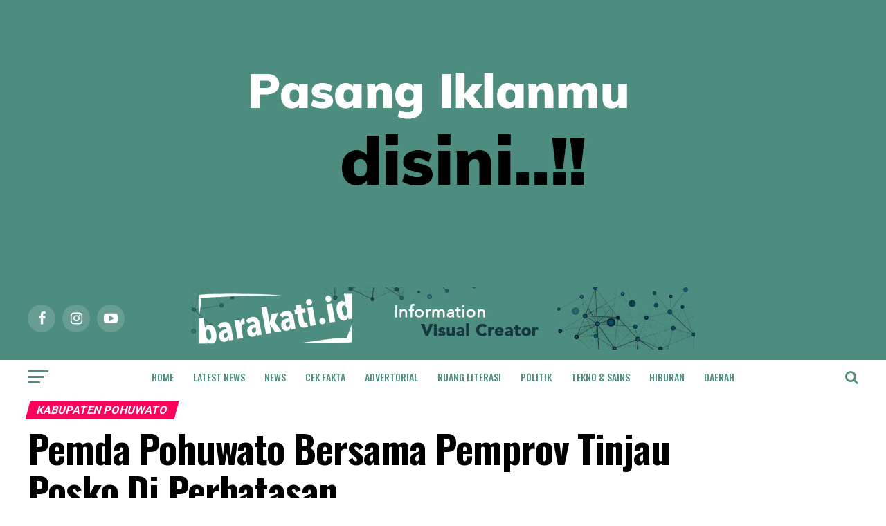

--- FILE ---
content_type: text/html
request_url: https://barakati.id/pemda-pohuwato-bersama-pemprov-tinjau-posko-di-perbatasan/
body_size: 27776
content:
<!DOCTYPE html>
<html lang="en-US" prefix="og: https://ogp.me/ns#">
<head>
<meta charset="UTF-8" >
<meta name="viewport" id="viewport" content="width=device-width, initial-scale=1.0, maximum-scale=1.0, minimum-scale=1.0, user-scalable=no" />
<link rel="pingback" href="https://barakati.id/xmlrpc.php" />
<meta property="og:type" content="article" />
<meta property="og:image" content="https://barakati.id/wp-content/uploads/2021/04/IMG-20210425-WA0000-1000x600.jpg" />
<meta name="twitter:image" content="https://barakati.id/wp-content/uploads/2021/04/IMG-20210425-WA0000-1000x600.jpg" />
<meta property="og:url" content="https://barakati.id/pemda-pohuwato-bersama-pemprov-tinjau-posko-di-perbatasan/" />
<meta property="og:title" content="Pemda Pohuwato Bersama Pemprov Tinjau Posko Di Perbatasan" />
<meta property="og:description" content="POHUWATO &#8211; Menindaklanjuti apa yang telah menjadi kesepakatan pada pertemuan beberapa waktu lalu oleh Unsur Forum Koordinasi pimpinan daerah, Pemerintah Daerah Kabupaten Pohuwato bersama pemerintah provinsi akan menutup akses pintu masuk baik darat maupun laut ke Gorontalo. Bupati Pohuwato Saipul Mbuinga menghimbau kepada masyarakat untuk menginformasikan kepada keluarga yang ada di luar daerah untuk tidak [&hellip;]" />
<meta name="twitter:card" content="summary">
<meta name="twitter:url" content="https://barakati.id/pemda-pohuwato-bersama-pemprov-tinjau-posko-di-perbatasan/">
<meta name="twitter:title" content="Pemda Pohuwato Bersama Pemprov Tinjau Posko Di Perbatasan">
<meta name="twitter:description" content="POHUWATO &#8211; Menindaklanjuti apa yang telah menjadi kesepakatan pada pertemuan beberapa waktu lalu oleh Unsur Forum Koordinasi pimpinan daerah, Pemerintah Daerah Kabupaten Pohuwato bersama pemerintah provinsi akan menutup akses pintu masuk baik darat maupun laut ke Gorontalo. Bupati Pohuwato Saipul Mbuinga menghimbau kepada masyarakat untuk menginformasikan kepada keluarga yang ada di luar daerah untuk tidak [&hellip;]">
<!-- This site is optimized with the Yoast SEO plugin v22.3 - https://yoast.com/wordpress/plugins/seo/ -->
<title>Pemda Pohuwato Bersama Pemprov Tinjau Posko Di Perbatasan - Barakati ID</title>
<link rel="canonical" href="https://barakati.id/pemda-pohuwato-bersama-pemprov-tinjau-posko-di-perbatasan/" />
<meta property="og:locale" content="en_US" />
<meta property="og:type" content="article" />
<meta property="og:title" content="Pemda Pohuwato Bersama Pemprov Tinjau Posko Di Perbatasan - Barakati ID" />
<meta property="og:description" content="POHUWATO &#8211; Menindaklanjuti apa yang telah menjadi kesepakatan pada pertemuan beberapa waktu lalu oleh Unsur Forum Koordinasi pimpinan daerah, Pemerintah Daerah Kabupaten Pohuwato bersama pemerintah provinsi akan menutup akses pintu masuk baik darat maupun laut ke Gorontalo. Bupati Pohuwato Saipul Mbuinga menghimbau kepada masyarakat untuk menginformasikan kepada keluarga yang ada di luar daerah untuk tidak [&hellip;]" />
<meta property="og:url" content="https://barakati.id/pemda-pohuwato-bersama-pemprov-tinjau-posko-di-perbatasan/" />
<meta property="og:site_name" content="Barakati ID" />
<meta property="article:published_time" content="2021-04-24T16:15:39+00:00" />
<meta property="article:modified_time" content="2021-04-24T21:38:10+00:00" />
<meta property="og:image" content="https://barakati.id/wp-content/uploads/2021/04/IMG-20210425-WA0000.jpg" />
<meta property="og:image:width" content="1024" />
<meta property="og:image:height" content="683" />
<meta property="og:image:type" content="image/jpeg" />
<meta name="author" content="Redaksi Barakati" />
<meta name="twitter:card" content="summary_large_image" />
<meta name="twitter:label1" content="Written by" />
<meta name="twitter:data1" content="Redaksi Barakati" />
<meta name="twitter:label2" content="Est. reading time" />
<meta name="twitter:data2" content="1 minute" />
<script type="application/ld+json" class="yoast-schema-graph">{"@context":"https://schema.org","@graph":[{"@type":"WebPage","@id":"https://barakati.id/pemda-pohuwato-bersama-pemprov-tinjau-posko-di-perbatasan/","url":"https://barakati.id/pemda-pohuwato-bersama-pemprov-tinjau-posko-di-perbatasan/","name":"Pemda Pohuwato Bersama Pemprov Tinjau Posko Di Perbatasan - Barakati ID","isPartOf":{"@id":"https://barakati.id/#website"},"primaryImageOfPage":{"@id":"https://barakati.id/pemda-pohuwato-bersama-pemprov-tinjau-posko-di-perbatasan/#primaryimage"},"image":{"@id":"https://barakati.id/pemda-pohuwato-bersama-pemprov-tinjau-posko-di-perbatasan/#primaryimage"},"thumbnailUrl":"https://barakati.id/wp-content/uploads/2021/04/IMG-20210425-WA0000.jpg","datePublished":"2021-04-24T16:15:39+00:00","dateModified":"2021-04-24T21:38:10+00:00","author":{"@id":"https://barakati.id/#/schema/person/e015e27cc64a455e03afe505abbdb048"},"breadcrumb":{"@id":"https://barakati.id/pemda-pohuwato-bersama-pemprov-tinjau-posko-di-perbatasan/#breadcrumb"},"inLanguage":"en-US","potentialAction":[{"@type":"ReadAction","target":["https://barakati.id/pemda-pohuwato-bersama-pemprov-tinjau-posko-di-perbatasan/"]}]},{"@type":"ImageObject","inLanguage":"en-US","@id":"https://barakati.id/pemda-pohuwato-bersama-pemprov-tinjau-posko-di-perbatasan/#primaryimage","url":"https://barakati.id/wp-content/uploads/2021/04/IMG-20210425-WA0000.jpg","contentUrl":"https://barakati.id/wp-content/uploads/2021/04/IMG-20210425-WA0000.jpg","width":1024,"height":683},{"@type":"BreadcrumbList","@id":"https://barakati.id/pemda-pohuwato-bersama-pemprov-tinjau-posko-di-perbatasan/#breadcrumb","itemListElement":[{"@type":"ListItem","position":1,"name":"Home","item":"https://barakati.id/"},{"@type":"ListItem","position":2,"name":"Pemda Pohuwato Bersama Pemprov Tinjau Posko Di Perbatasan"}]},{"@type":"WebSite","@id":"https://barakati.id/#website","url":"https://barakati.id/","name":"Barakati ID","description":"Information Visual Creator","potentialAction":[{"@type":"SearchAction","target":{"@type":"EntryPoint","urlTemplate":"https://barakati.id/?s={search_term_string}"},"query-input":"required name=search_term_string"}],"inLanguage":"en-US"},{"@type":"Person","@id":"https://barakati.id/#/schema/person/e015e27cc64a455e03afe505abbdb048","name":"Redaksi Barakati","image":{"@type":"ImageObject","inLanguage":"en-US","@id":"https://barakati.id/#/schema/person/image/","url":"https://secure.gravatar.com/avatar/cf263d040ff0e4bb98da232a9f5c1f73?s=96&d=mm&r=g","contentUrl":"https://secure.gravatar.com/avatar/cf263d040ff0e4bb98da232a9f5c1f73?s=96&d=mm&r=g","caption":"Redaksi Barakati"},"sameAs":["http://barakati.id"],"url":"https://barakati.id/author/barakati-id/"}]}</script>
<!-- / Yoast SEO plugin. -->
<!-- Search Engine Optimization by Rank Math - https://rankmath.com/ -->
<title>Pemda Pohuwato Bersama Pemprov Tinjau Posko Di Perbatasan - Barakati ID</title>
<meta name="robots" content="follow, index, max-snippet:-1, max-video-preview:-1, max-image-preview:large"/>
<link rel="canonical" href="https://barakati.id/pemda-pohuwato-bersama-pemprov-tinjau-posko-di-perbatasan/" />
<meta property="og:locale" content="en_US" />
<meta property="og:type" content="article" />
<meta property="og:title" content="Pemda Pohuwato Bersama Pemprov Tinjau Posko Di Perbatasan - Barakati ID" />
<meta property="og:description" content="POHUWATO &#8211; Menindaklanjuti apa yang telah menjadi kesepakatan pada pertemuan beberapa waktu lalu oleh Unsur Forum Koordinasi pimpinan daerah, Pemerintah Daerah Kabupaten Pohuwato bersama pemerintah provinsi akan menutup akses pintu masuk baik darat maupun laut ke Gorontalo. Bupati Pohuwato Saipul Mbuinga menghimbau kepada masyarakat untuk menginformasikan kepada keluarga yang ada di luar daerah untuk tidak [&hellip;]" />
<meta property="og:url" content="https://barakati.id/pemda-pohuwato-bersama-pemprov-tinjau-posko-di-perbatasan/" />
<meta property="article:tag" content="Pemda pohuwato" />
<meta property="article:tag" content="pemprov gorontalo" />
<meta property="article:tag" content="rusli habibie" />
<meta property="article:tag" content="Tinjau posko perbatasan" />
<meta property="article:section" content="kabupaten pohuwato" />
<meta property="og:updated_time" content="2021-04-24T21:38:10+07:00" />
<meta property="og:image" content="https://barakati.id/wp-content/uploads/2021/04/IMG-20210425-WA0000.jpg" />
<meta property="og:image:secure_url" content="https://barakati.id/wp-content/uploads/2021/04/IMG-20210425-WA0000.jpg" />
<meta property="og:image:width" content="1024" />
<meta property="og:image:height" content="683" />
<meta property="og:image:alt" content="Pemda Pohuwato Bersama Pemprov Tinjau Posko Di Perbatasan" />
<meta property="og:image:type" content="image/jpeg" />
<meta property="article:published_time" content="2021-04-24T16:15:39+07:00" />
<meta property="article:modified_time" content="2021-04-24T21:38:10+07:00" />
<meta name="twitter:card" content="summary_large_image" />
<meta name="twitter:title" content="Pemda Pohuwato Bersama Pemprov Tinjau Posko Di Perbatasan - Barakati ID" />
<meta name="twitter:description" content="POHUWATO &#8211; Menindaklanjuti apa yang telah menjadi kesepakatan pada pertemuan beberapa waktu lalu oleh Unsur Forum Koordinasi pimpinan daerah, Pemerintah Daerah Kabupaten Pohuwato bersama pemerintah provinsi akan menutup akses pintu masuk baik darat maupun laut ke Gorontalo. Bupati Pohuwato Saipul Mbuinga menghimbau kepada masyarakat untuk menginformasikan kepada keluarga yang ada di luar daerah untuk tidak [&hellip;]" />
<meta name="twitter:image" content="https://barakati.id/wp-content/uploads/2021/04/IMG-20210425-WA0000.jpg" />
<meta name="twitter:label1" content="Written by" />
<meta name="twitter:data1" content="Redaksi Barakati" />
<meta name="twitter:label2" content="Time to read" />
<meta name="twitter:data2" content="Less than a minute" />
<script type="application/ld+json" class="rank-math-schema">{"@context":"https://schema.org","@graph":[{"@type":"Organization","@id":"https://barakati.id/#organization","name":"Barakati ID","url":"https://barakati.id"},{"@type":"WebSite","@id":"https://barakati.id/#website","url":"https://barakati.id","publisher":{"@id":"https://barakati.id/#organization"},"inLanguage":"en-US"},{"@type":"ImageObject","@id":"https://barakati.id/wp-content/uploads/2021/04/IMG-20210425-WA0000.jpg","url":"https://barakati.id/wp-content/uploads/2021/04/IMG-20210425-WA0000.jpg","width":"1024","height":"683","inLanguage":"en-US"},{"@type":"WebPage","@id":"https://barakati.id/pemda-pohuwato-bersama-pemprov-tinjau-posko-di-perbatasan/#webpage","url":"https://barakati.id/pemda-pohuwato-bersama-pemprov-tinjau-posko-di-perbatasan/","name":"Pemda Pohuwato Bersama Pemprov Tinjau Posko Di Perbatasan - Barakati ID","datePublished":"2021-04-24T16:15:39+07:00","dateModified":"2021-04-24T21:38:10+07:00","isPartOf":{"@id":"https://barakati.id/#website"},"primaryImageOfPage":{"@id":"https://barakati.id/wp-content/uploads/2021/04/IMG-20210425-WA0000.jpg"},"inLanguage":"en-US"},{"@type":"Person","@id":"https://barakati.id/author/barakati-id/","name":"Redaksi Barakati","url":"https://barakati.id/author/barakati-id/","image":{"@type":"ImageObject","@id":"https://secure.gravatar.com/avatar/cf263d040ff0e4bb98da232a9f5c1f73?s=96&amp;d=mm&amp;r=g","url":"https://secure.gravatar.com/avatar/cf263d040ff0e4bb98da232a9f5c1f73?s=96&amp;d=mm&amp;r=g","caption":"Redaksi Barakati","inLanguage":"en-US"},"sameAs":["http://barakati.id"],"worksFor":{"@id":"https://barakati.id/#organization"}},{"@type":"BlogPosting","headline":"Pemda Pohuwato Bersama Pemprov Tinjau Posko Di Perbatasan - Barakati ID","datePublished":"2021-04-24T16:15:39+07:00","dateModified":"2021-04-24T21:38:10+07:00","author":{"@id":"https://barakati.id/author/barakati-id/","name":"Redaksi Barakati"},"publisher":{"@id":"https://barakati.id/#organization"},"description":"POHUWATO - Menindaklanjuti apa yang telah menjadi kesepakatan pada pertemuan beberapa waktu lalu oleh Unsur Forum Koordinasi pimpinan daerah, Pemerintah Daerah Kabupaten Pohuwato bersama pemerintah provinsi akan menutup akses pintu masuk baik darat maupun laut ke Gorontalo.","name":"Pemda Pohuwato Bersama Pemprov Tinjau Posko Di Perbatasan - Barakati ID","@id":"https://barakati.id/pemda-pohuwato-bersama-pemprov-tinjau-posko-di-perbatasan/#richSnippet","isPartOf":{"@id":"https://barakati.id/pemda-pohuwato-bersama-pemprov-tinjau-posko-di-perbatasan/#webpage"},"image":{"@id":"https://barakati.id/wp-content/uploads/2021/04/IMG-20210425-WA0000.jpg"},"inLanguage":"en-US","mainEntityOfPage":{"@id":"https://barakati.id/pemda-pohuwato-bersama-pemprov-tinjau-posko-di-perbatasan/#webpage"}}]}</script>
<!-- /Rank Math WordPress SEO plugin -->
<link rel='dns-prefetch' href='//code.responsivevoice.org' />
<link rel='dns-prefetch' href='//www.googletagmanager.com' />
<link rel='dns-prefetch' href='//ajax.googleapis.com' />
<link rel='dns-prefetch' href='//fonts.googleapis.com' />
<link rel="alternate" type="application/rss+xml" title="Barakati ID &raquo; Feed" href="https://barakati.id/feed/" />
<link rel="alternate" type="application/rss+xml" title="Barakati ID &raquo; Comments Feed" href="https://barakati.id/comments/feed/" />
<link rel="alternate" type="application/rss+xml" title="Barakati ID &raquo; Pemda Pohuwato Bersama Pemprov Tinjau Posko Di Perbatasan Comments Feed" href="https://barakati.id/pemda-pohuwato-bersama-pemprov-tinjau-posko-di-perbatasan/feed/" />
<!-- This site uses the Google Analytics by MonsterInsights plugin v9.8.0 - Using Analytics tracking - https://www.monsterinsights.com/ -->
<script src="//www.googletagmanager.com/gtag/js?id=G-9SEWYZCWFP"  data-cfasync="false" data-wpfc-render="false" type="text/javascript" async></script>
<script data-cfasync="false" data-wpfc-render="false" type="text/javascript">
var mi_version = '9.8.0';
var mi_track_user = true;
var mi_no_track_reason = '';
var MonsterInsightsDefaultLocations = {"page_location":"https:\/\/barakati.id\/pemda-pohuwato-bersama-pemprov-tinjau-posko-di-perbatasan\/","page_referrer":"https:\/\/barakati.id\/aleg-jayusdi-rivai-minta-pelantikan-kades-ditunda\/"};
if ( typeof MonsterInsightsPrivacyGuardFilter === 'function' ) {
var MonsterInsightsLocations = (typeof MonsterInsightsExcludeQuery === 'object') ? MonsterInsightsPrivacyGuardFilter( MonsterInsightsExcludeQuery ) : MonsterInsightsPrivacyGuardFilter( MonsterInsightsDefaultLocations );
} else {
var MonsterInsightsLocations = (typeof MonsterInsightsExcludeQuery === 'object') ? MonsterInsightsExcludeQuery : MonsterInsightsDefaultLocations;
}
var disableStrs = [
'ga-disable-G-9SEWYZCWFP',
];
/* Function to detect opted out users */
function __gtagTrackerIsOptedOut() {
for (var index = 0; index < disableStrs.length; index++) {
if (document.cookie.indexOf(disableStrs[index] + '=true') > -1) {
return true;
}
}
return false;
}
/* Disable tracking if the opt-out cookie exists. */
if (__gtagTrackerIsOptedOut()) {
for (var index = 0; index < disableStrs.length; index++) {
window[disableStrs[index]] = true;
}
}
/* Opt-out function */
function __gtagTrackerOptout() {
for (var index = 0; index < disableStrs.length; index++) {
document.cookie = disableStrs[index] + '=true; expires=Thu, 31 Dec 2099 23:59:59 UTC; path=/';
window[disableStrs[index]] = true;
}
}
if ('undefined' === typeof gaOptout) {
function gaOptout() {
__gtagTrackerOptout();
}
}
window.dataLayer = window.dataLayer || [];
window.MonsterInsightsDualTracker = {
helpers: {},
trackers: {},
};
if (mi_track_user) {
function __gtagDataLayer() {
dataLayer.push(arguments);
}
function __gtagTracker(type, name, parameters) {
if (!parameters) {
parameters = {};
}
if (parameters.send_to) {
__gtagDataLayer.apply(null, arguments);
return;
}
if (type === 'event') {
parameters.send_to = monsterinsights_frontend.v4_id;
var hookName = name;
if (typeof parameters['event_category'] !== 'undefined') {
hookName = parameters['event_category'] + ':' + name;
}
if (typeof MonsterInsightsDualTracker.trackers[hookName] !== 'undefined') {
MonsterInsightsDualTracker.trackers[hookName](parameters);
} else {
__gtagDataLayer('event', name, parameters);
}
} else {
__gtagDataLayer.apply(null, arguments);
}
}
__gtagTracker('js', new Date());
__gtagTracker('set', {
'developer_id.dZGIzZG': true,
});
if ( MonsterInsightsLocations.page_location ) {
__gtagTracker('set', MonsterInsightsLocations);
}
__gtagTracker('config', 'G-9SEWYZCWFP', {"forceSSL":"true","link_attribution":"true"} );
window.gtag = __gtagTracker;										(function () {
/* https://developers.google.com/analytics/devguides/collection/analyticsjs/ */
/* ga and __gaTracker compatibility shim. */
var noopfn = function () {
return null;
};
var newtracker = function () {
return new Tracker();
};
var Tracker = function () {
return null;
};
var p = Tracker.prototype;
p.get = noopfn;
p.set = noopfn;
p.send = function () {
var args = Array.prototype.slice.call(arguments);
args.unshift('send');
__gaTracker.apply(null, args);
};
var __gaTracker = function () {
var len = arguments.length;
if (len === 0) {
return;
}
var f = arguments[len - 1];
if (typeof f !== 'object' || f === null || typeof f.hitCallback !== 'function') {
if ('send' === arguments[0]) {
var hitConverted, hitObject = false, action;
if ('event' === arguments[1]) {
if ('undefined' !== typeof arguments[3]) {
hitObject = {
'eventAction': arguments[3],
'eventCategory': arguments[2],
'eventLabel': arguments[4],
'value': arguments[5] ? arguments[5] : 1,
}
}
}
if ('pageview' === arguments[1]) {
if ('undefined' !== typeof arguments[2]) {
hitObject = {
'eventAction': 'page_view',
'page_path': arguments[2],
}
}
}
if (typeof arguments[2] === 'object') {
hitObject = arguments[2];
}
if (typeof arguments[5] === 'object') {
Object.assign(hitObject, arguments[5]);
}
if ('undefined' !== typeof arguments[1].hitType) {
hitObject = arguments[1];
if ('pageview' === hitObject.hitType) {
hitObject.eventAction = 'page_view';
}
}
if (hitObject) {
action = 'timing' === arguments[1].hitType ? 'timing_complete' : hitObject.eventAction;
hitConverted = mapArgs(hitObject);
__gtagTracker('event', action, hitConverted);
}
}
return;
}
function mapArgs(args) {
var arg, hit = {};
var gaMap = {
'eventCategory': 'event_category',
'eventAction': 'event_action',
'eventLabel': 'event_label',
'eventValue': 'event_value',
'nonInteraction': 'non_interaction',
'timingCategory': 'event_category',
'timingVar': 'name',
'timingValue': 'value',
'timingLabel': 'event_label',
'page': 'page_path',
'location': 'page_location',
'title': 'page_title',
'referrer' : 'page_referrer',
};
for (arg in args) {
if (!(!args.hasOwnProperty(arg) || !gaMap.hasOwnProperty(arg))) {
hit[gaMap[arg]] = args[arg];
} else {
hit[arg] = args[arg];
}
}
return hit;
}
try {
f.hitCallback();
} catch (ex) {
}
};
__gaTracker.create = newtracker;
__gaTracker.getByName = newtracker;
__gaTracker.getAll = function () {
return [];
};
__gaTracker.remove = noopfn;
__gaTracker.loaded = true;
window['__gaTracker'] = __gaTracker;
})();
} else {
console.log("");
(function () {
function __gtagTracker() {
return null;
}
window['__gtagTracker'] = __gtagTracker;
window['gtag'] = __gtagTracker;
})();
}
</script>
<!-- / Google Analytics by MonsterInsights -->
<script type="text/javascript">
/* <![CDATA[ */
window._wpemojiSettings = {"baseUrl":"https:\/\/s.w.org\/images\/core\/emoji\/14.0.0\/72x72\/","ext":".png","svgUrl":"https:\/\/s.w.org\/images\/core\/emoji\/14.0.0\/svg\/","svgExt":".svg","source":{"concatemoji":"https:\/\/barakati.id\/wp-includes\/js\/wp-emoji-release.min.js?ver=6.4.7"}};
/*! This file is auto-generated */
!function(i,n){var o,s,e;function c(e){try{var t={supportTests:e,timestamp:(new Date).valueOf()};sessionStorage.setItem(o,JSON.stringify(t))}catch(e){}}function p(e,t,n){e.clearRect(0,0,e.canvas.width,e.canvas.height),e.fillText(t,0,0);var t=new Uint32Array(e.getImageData(0,0,e.canvas.width,e.canvas.height).data),r=(e.clearRect(0,0,e.canvas.width,e.canvas.height),e.fillText(n,0,0),new Uint32Array(e.getImageData(0,0,e.canvas.width,e.canvas.height).data));return t.every(function(e,t){return e===r[t]})}function u(e,t,n){switch(t){case"flag":return n(e,"\ud83c\udff3\ufe0f\u200d\u26a7\ufe0f","\ud83c\udff3\ufe0f\u200b\u26a7\ufe0f")?!1:!n(e,"\ud83c\uddfa\ud83c\uddf3","\ud83c\uddfa\u200b\ud83c\uddf3")&&!n(e,"\ud83c\udff4\udb40\udc67\udb40\udc62\udb40\udc65\udb40\udc6e\udb40\udc67\udb40\udc7f","\ud83c\udff4\u200b\udb40\udc67\u200b\udb40\udc62\u200b\udb40\udc65\u200b\udb40\udc6e\u200b\udb40\udc67\u200b\udb40\udc7f");case"emoji":return!n(e,"\ud83e\udef1\ud83c\udffb\u200d\ud83e\udef2\ud83c\udfff","\ud83e\udef1\ud83c\udffb\u200b\ud83e\udef2\ud83c\udfff")}return!1}function f(e,t,n){var r="undefined"!=typeof WorkerGlobalScope&&self instanceof WorkerGlobalScope?new OffscreenCanvas(300,150):i.createElement("canvas"),a=r.getContext("2d",{willReadFrequently:!0}),o=(a.textBaseline="top",a.font="600 32px Arial",{});return e.forEach(function(e){o[e]=t(a,e,n)}),o}function t(e){var t=i.createElement("script");t.src=e,t.defer=!0,i.head.appendChild(t)}"undefined"!=typeof Promise&&(o="wpEmojiSettingsSupports",s=["flag","emoji"],n.supports={everything:!0,everythingExceptFlag:!0},e=new Promise(function(e){i.addEventListener("DOMContentLoaded",e,{once:!0})}),new Promise(function(t){var n=function(){try{var e=JSON.parse(sessionStorage.getItem(o));if("object"==typeof e&&"number"==typeof e.timestamp&&(new Date).valueOf()<e.timestamp+604800&&"object"==typeof e.supportTests)return e.supportTests}catch(e){}return null}();if(!n){if("undefined"!=typeof Worker&&"undefined"!=typeof OffscreenCanvas&&"undefined"!=typeof URL&&URL.createObjectURL&&"undefined"!=typeof Blob)try{var e="postMessage("+f.toString()+"("+[JSON.stringify(s),u.toString(),p.toString()].join(",")+"));",r=new Blob([e],{type:"text/javascript"}),a=new Worker(URL.createObjectURL(r),{name:"wpTestEmojiSupports"});return void(a.onmessage=function(e){c(n=e.data),a.terminate(),t(n)})}catch(e){}c(n=f(s,u,p))}t(n)}).then(function(e){for(var t in e)n.supports[t]=e[t],n.supports.everything=n.supports.everything&&n.supports[t],"flag"!==t&&(n.supports.everythingExceptFlag=n.supports.everythingExceptFlag&&n.supports[t]);n.supports.everythingExceptFlag=n.supports.everythingExceptFlag&&!n.supports.flag,n.DOMReady=!1,n.readyCallback=function(){n.DOMReady=!0}}).then(function(){return e}).then(function(){var e;n.supports.everything||(n.readyCallback(),(e=n.source||{}).concatemoji?t(e.concatemoji):e.wpemoji&&e.twemoji&&(t(e.twemoji),t(e.wpemoji)))}))}((window,document),window._wpemojiSettings);
/* ]]> */
</script>
<style id='wp-emoji-styles-inline-css' type='text/css'>
img.wp-smiley, img.emoji {
display: inline !important;
border: none !important;
box-shadow: none !important;
height: 1em !important;
width: 1em !important;
margin: 0 0.07em !important;
vertical-align: -0.1em !important;
background: none !important;
padding: 0 !important;
}
</style>
<!-- <link rel='stylesheet' id='wp-block-library-css' href='https://barakati.id/wp-includes/css/dist/block-library/style.min.css?ver=6.4.7' type='text/css' media='all' /> -->
<link rel="stylesheet" type="text/css" href="//barakati.id/wp-content/cache/wpfc-minified/fcs4261k/a1au6.css" media="all"/>
<style id='classic-theme-styles-inline-css' type='text/css'>
/*! This file is auto-generated */
.wp-block-button__link{color:#fff;background-color:#32373c;border-radius:9999px;box-shadow:none;text-decoration:none;padding:calc(.667em + 2px) calc(1.333em + 2px);font-size:1.125em}.wp-block-file__button{background:#32373c;color:#fff;text-decoration:none}
</style>
<style id='global-styles-inline-css' type='text/css'>
body{--wp--preset--color--black: #000000;--wp--preset--color--cyan-bluish-gray: #abb8c3;--wp--preset--color--white: #ffffff;--wp--preset--color--pale-pink: #f78da7;--wp--preset--color--vivid-red: #cf2e2e;--wp--preset--color--luminous-vivid-orange: #ff6900;--wp--preset--color--luminous-vivid-amber: #fcb900;--wp--preset--color--light-green-cyan: #7bdcb5;--wp--preset--color--vivid-green-cyan: #00d084;--wp--preset--color--pale-cyan-blue: #8ed1fc;--wp--preset--color--vivid-cyan-blue: #0693e3;--wp--preset--color--vivid-purple: #9b51e0;--wp--preset--gradient--vivid-cyan-blue-to-vivid-purple: linear-gradient(135deg,rgba(6,147,227,1) 0%,rgb(155,81,224) 100%);--wp--preset--gradient--light-green-cyan-to-vivid-green-cyan: linear-gradient(135deg,rgb(122,220,180) 0%,rgb(0,208,130) 100%);--wp--preset--gradient--luminous-vivid-amber-to-luminous-vivid-orange: linear-gradient(135deg,rgba(252,185,0,1) 0%,rgba(255,105,0,1) 100%);--wp--preset--gradient--luminous-vivid-orange-to-vivid-red: linear-gradient(135deg,rgba(255,105,0,1) 0%,rgb(207,46,46) 100%);--wp--preset--gradient--very-light-gray-to-cyan-bluish-gray: linear-gradient(135deg,rgb(238,238,238) 0%,rgb(169,184,195) 100%);--wp--preset--gradient--cool-to-warm-spectrum: linear-gradient(135deg,rgb(74,234,220) 0%,rgb(151,120,209) 20%,rgb(207,42,186) 40%,rgb(238,44,130) 60%,rgb(251,105,98) 80%,rgb(254,248,76) 100%);--wp--preset--gradient--blush-light-purple: linear-gradient(135deg,rgb(255,206,236) 0%,rgb(152,150,240) 100%);--wp--preset--gradient--blush-bordeaux: linear-gradient(135deg,rgb(254,205,165) 0%,rgb(254,45,45) 50%,rgb(107,0,62) 100%);--wp--preset--gradient--luminous-dusk: linear-gradient(135deg,rgb(255,203,112) 0%,rgb(199,81,192) 50%,rgb(65,88,208) 100%);--wp--preset--gradient--pale-ocean: linear-gradient(135deg,rgb(255,245,203) 0%,rgb(182,227,212) 50%,rgb(51,167,181) 100%);--wp--preset--gradient--electric-grass: linear-gradient(135deg,rgb(202,248,128) 0%,rgb(113,206,126) 100%);--wp--preset--gradient--midnight: linear-gradient(135deg,rgb(2,3,129) 0%,rgb(40,116,252) 100%);--wp--preset--font-size--small: 13px;--wp--preset--font-size--medium: 20px;--wp--preset--font-size--large: 36px;--wp--preset--font-size--x-large: 42px;--wp--preset--spacing--20: 0.44rem;--wp--preset--spacing--30: 0.67rem;--wp--preset--spacing--40: 1rem;--wp--preset--spacing--50: 1.5rem;--wp--preset--spacing--60: 2.25rem;--wp--preset--spacing--70: 3.38rem;--wp--preset--spacing--80: 5.06rem;--wp--preset--shadow--natural: 6px 6px 9px rgba(0, 0, 0, 0.2);--wp--preset--shadow--deep: 12px 12px 50px rgba(0, 0, 0, 0.4);--wp--preset--shadow--sharp: 6px 6px 0px rgba(0, 0, 0, 0.2);--wp--preset--shadow--outlined: 6px 6px 0px -3px rgba(255, 255, 255, 1), 6px 6px rgba(0, 0, 0, 1);--wp--preset--shadow--crisp: 6px 6px 0px rgba(0, 0, 0, 1);}:where(.is-layout-flex){gap: 0.5em;}:where(.is-layout-grid){gap: 0.5em;}body .is-layout-flow > .alignleft{float: left;margin-inline-start: 0;margin-inline-end: 2em;}body .is-layout-flow > .alignright{float: right;margin-inline-start: 2em;margin-inline-end: 0;}body .is-layout-flow > .aligncenter{margin-left: auto !important;margin-right: auto !important;}body .is-layout-constrained > .alignleft{float: left;margin-inline-start: 0;margin-inline-end: 2em;}body .is-layout-constrained > .alignright{float: right;margin-inline-start: 2em;margin-inline-end: 0;}body .is-layout-constrained > .aligncenter{margin-left: auto !important;margin-right: auto !important;}body .is-layout-constrained > :where(:not(.alignleft):not(.alignright):not(.alignfull)){max-width: var(--wp--style--global--content-size);margin-left: auto !important;margin-right: auto !important;}body .is-layout-constrained > .alignwide{max-width: var(--wp--style--global--wide-size);}body .is-layout-flex{display: flex;}body .is-layout-flex{flex-wrap: wrap;align-items: center;}body .is-layout-flex > *{margin: 0;}body .is-layout-grid{display: grid;}body .is-layout-grid > *{margin: 0;}:where(.wp-block-columns.is-layout-flex){gap: 2em;}:where(.wp-block-columns.is-layout-grid){gap: 2em;}:where(.wp-block-post-template.is-layout-flex){gap: 1.25em;}:where(.wp-block-post-template.is-layout-grid){gap: 1.25em;}.has-black-color{color: var(--wp--preset--color--black) !important;}.has-cyan-bluish-gray-color{color: var(--wp--preset--color--cyan-bluish-gray) !important;}.has-white-color{color: var(--wp--preset--color--white) !important;}.has-pale-pink-color{color: var(--wp--preset--color--pale-pink) !important;}.has-vivid-red-color{color: var(--wp--preset--color--vivid-red) !important;}.has-luminous-vivid-orange-color{color: var(--wp--preset--color--luminous-vivid-orange) !important;}.has-luminous-vivid-amber-color{color: var(--wp--preset--color--luminous-vivid-amber) !important;}.has-light-green-cyan-color{color: var(--wp--preset--color--light-green-cyan) !important;}.has-vivid-green-cyan-color{color: var(--wp--preset--color--vivid-green-cyan) !important;}.has-pale-cyan-blue-color{color: var(--wp--preset--color--pale-cyan-blue) !important;}.has-vivid-cyan-blue-color{color: var(--wp--preset--color--vivid-cyan-blue) !important;}.has-vivid-purple-color{color: var(--wp--preset--color--vivid-purple) !important;}.has-black-background-color{background-color: var(--wp--preset--color--black) !important;}.has-cyan-bluish-gray-background-color{background-color: var(--wp--preset--color--cyan-bluish-gray) !important;}.has-white-background-color{background-color: var(--wp--preset--color--white) !important;}.has-pale-pink-background-color{background-color: var(--wp--preset--color--pale-pink) !important;}.has-vivid-red-background-color{background-color: var(--wp--preset--color--vivid-red) !important;}.has-luminous-vivid-orange-background-color{background-color: var(--wp--preset--color--luminous-vivid-orange) !important;}.has-luminous-vivid-amber-background-color{background-color: var(--wp--preset--color--luminous-vivid-amber) !important;}.has-light-green-cyan-background-color{background-color: var(--wp--preset--color--light-green-cyan) !important;}.has-vivid-green-cyan-background-color{background-color: var(--wp--preset--color--vivid-green-cyan) !important;}.has-pale-cyan-blue-background-color{background-color: var(--wp--preset--color--pale-cyan-blue) !important;}.has-vivid-cyan-blue-background-color{background-color: var(--wp--preset--color--vivid-cyan-blue) !important;}.has-vivid-purple-background-color{background-color: var(--wp--preset--color--vivid-purple) !important;}.has-black-border-color{border-color: var(--wp--preset--color--black) !important;}.has-cyan-bluish-gray-border-color{border-color: var(--wp--preset--color--cyan-bluish-gray) !important;}.has-white-border-color{border-color: var(--wp--preset--color--white) !important;}.has-pale-pink-border-color{border-color: var(--wp--preset--color--pale-pink) !important;}.has-vivid-red-border-color{border-color: var(--wp--preset--color--vivid-red) !important;}.has-luminous-vivid-orange-border-color{border-color: var(--wp--preset--color--luminous-vivid-orange) !important;}.has-luminous-vivid-amber-border-color{border-color: var(--wp--preset--color--luminous-vivid-amber) !important;}.has-light-green-cyan-border-color{border-color: var(--wp--preset--color--light-green-cyan) !important;}.has-vivid-green-cyan-border-color{border-color: var(--wp--preset--color--vivid-green-cyan) !important;}.has-pale-cyan-blue-border-color{border-color: var(--wp--preset--color--pale-cyan-blue) !important;}.has-vivid-cyan-blue-border-color{border-color: var(--wp--preset--color--vivid-cyan-blue) !important;}.has-vivid-purple-border-color{border-color: var(--wp--preset--color--vivid-purple) !important;}.has-vivid-cyan-blue-to-vivid-purple-gradient-background{background: var(--wp--preset--gradient--vivid-cyan-blue-to-vivid-purple) !important;}.has-light-green-cyan-to-vivid-green-cyan-gradient-background{background: var(--wp--preset--gradient--light-green-cyan-to-vivid-green-cyan) !important;}.has-luminous-vivid-amber-to-luminous-vivid-orange-gradient-background{background: var(--wp--preset--gradient--luminous-vivid-amber-to-luminous-vivid-orange) !important;}.has-luminous-vivid-orange-to-vivid-red-gradient-background{background: var(--wp--preset--gradient--luminous-vivid-orange-to-vivid-red) !important;}.has-very-light-gray-to-cyan-bluish-gray-gradient-background{background: var(--wp--preset--gradient--very-light-gray-to-cyan-bluish-gray) !important;}.has-cool-to-warm-spectrum-gradient-background{background: var(--wp--preset--gradient--cool-to-warm-spectrum) !important;}.has-blush-light-purple-gradient-background{background: var(--wp--preset--gradient--blush-light-purple) !important;}.has-blush-bordeaux-gradient-background{background: var(--wp--preset--gradient--blush-bordeaux) !important;}.has-luminous-dusk-gradient-background{background: var(--wp--preset--gradient--luminous-dusk) !important;}.has-pale-ocean-gradient-background{background: var(--wp--preset--gradient--pale-ocean) !important;}.has-electric-grass-gradient-background{background: var(--wp--preset--gradient--electric-grass) !important;}.has-midnight-gradient-background{background: var(--wp--preset--gradient--midnight) !important;}.has-small-font-size{font-size: var(--wp--preset--font-size--small) !important;}.has-medium-font-size{font-size: var(--wp--preset--font-size--medium) !important;}.has-large-font-size{font-size: var(--wp--preset--font-size--large) !important;}.has-x-large-font-size{font-size: var(--wp--preset--font-size--x-large) !important;}
.wp-block-navigation a:where(:not(.wp-element-button)){color: inherit;}
:where(.wp-block-post-template.is-layout-flex){gap: 1.25em;}:where(.wp-block-post-template.is-layout-grid){gap: 1.25em;}
:where(.wp-block-columns.is-layout-flex){gap: 2em;}:where(.wp-block-columns.is-layout-grid){gap: 2em;}
.wp-block-pullquote{font-size: 1.5em;line-height: 1.6;}
</style>
<!-- <link rel='stylesheet' id='rv-style-css' href='https://barakati.id/wp-content/plugins/responsivevoice-text-to-speech/includes/css/responsivevoice.css?ver=6.4.7' type='text/css' media='all' /> -->
<!-- <link rel='stylesheet' id='theiaPostSlider-css' href='https://barakati.id/wp-content/plugins/theia-post-slider-premium/dist/css/font-theme.css?ver=2.1.3' type='text/css' media='all' /> -->
<link rel="stylesheet" type="text/css" href="//barakati.id/wp-content/cache/wpfc-minified/2y2z2zyp/a1au6.css" media="all"/>
<style id='theiaPostSlider-inline-css' type='text/css'>
.theiaPostSlider_nav.fontTheme ._title,
.theiaPostSlider_nav.fontTheme ._text {
line-height: 48px;
}
.theiaPostSlider_nav.fontTheme ._button,
.theiaPostSlider_nav.fontTheme ._button svg {
color: #f08100;
fill: #f08100;
}
.theiaPostSlider_nav.fontTheme ._button ._2 span {
font-size: 48px;
line-height: 48px;
}
.theiaPostSlider_nav.fontTheme ._button ._2 svg {
width: 48px;
}
.theiaPostSlider_nav.fontTheme ._button:hover,
.theiaPostSlider_nav.fontTheme ._button:focus,
.theiaPostSlider_nav.fontTheme ._button:hover svg,
.theiaPostSlider_nav.fontTheme ._button:focus svg {
color: #ffa338;
fill: #ffa338;
}
.theiaPostSlider_nav.fontTheme ._disabled,				 
.theiaPostSlider_nav.fontTheme ._disabled svg {
color: #777777 !important;
fill: #777777 !important;
}
</style>
<!-- <link rel='stylesheet' id='theiaPostSlider-font-css' href='https://barakati.id/wp-content/plugins/theia-post-slider-premium/assets/fonts/style.css?ver=2.1.3' type='text/css' media='all' /> -->
<link rel="stylesheet" type="text/css" href="//barakati.id/wp-content/cache/wpfc-minified/77z2r2qv/a1au6.css" media="all"/>
<link rel='stylesheet' id='ql-jquery-ui-css' href='//ajax.googleapis.com/ajax/libs/jqueryui/1.12.1/themes/smoothness/jquery-ui.css?ver=6.4.7' type='text/css' media='all' />
<!-- <link rel='stylesheet' id='reviewer-photoswipe-css' href='https://barakati.id/wp-content/plugins/reviewer/public/assets/css/photoswipe.css?ver=3.14.2' type='text/css' media='all' /> -->
<!-- <link rel='stylesheet' id='dashicons-css' href='https://barakati.id/wp-includes/css/dashicons.min.css?ver=6.4.7' type='text/css' media='all' /> -->
<!-- <link rel='stylesheet' id='reviewer-public-css' href='https://barakati.id/wp-content/plugins/reviewer/public/assets/css/reviewer-public.css?ver=3.14.2' type='text/css' media='all' /> -->
<!-- <link rel='stylesheet' id='mvp-custom-style-css' href='https://barakati.id/wp-content/themes/zox-news/style.css?ver=6.4.7' type='text/css' media='all' /> -->
<link rel="stylesheet" type="text/css" href="//barakati.id/wp-content/cache/wpfc-minified/e2vs35c0/a1au6.css" media="all"/>
<style id='mvp-custom-style-inline-css' type='text/css'>
#mvp-wallpaper {
background: url() no-repeat 50% 0;
}
#mvp-foot-copy a {
color: #0be6af;
}
#mvp-content-main p a,
.mvp-post-add-main p a {
box-shadow: inset 0 -4px 0 #0be6af;
}
#mvp-content-main p a:hover,
.mvp-post-add-main p a:hover {
background: #0be6af;
}
a,
a:visited,
.post-info-name a,
.woocommerce .woocommerce-breadcrumb a {
color: #ff005b;
}
#mvp-side-wrap a:hover {
color: #ff005b;
}
.mvp-fly-top:hover,
.mvp-vid-box-wrap,
ul.mvp-soc-mob-list li.mvp-soc-mob-com {
background: #4d8d7f;
}
nav.mvp-fly-nav-menu ul li.menu-item-has-children:after,
.mvp-feat1-left-wrap span.mvp-cd-cat,
.mvp-widget-feat1-top-story span.mvp-cd-cat,
.mvp-widget-feat2-left-cont span.mvp-cd-cat,
.mvp-widget-dark-feat span.mvp-cd-cat,
.mvp-widget-dark-sub span.mvp-cd-cat,
.mvp-vid-wide-text span.mvp-cd-cat,
.mvp-feat2-top-text span.mvp-cd-cat,
.mvp-feat3-main-story span.mvp-cd-cat,
.mvp-feat3-sub-text span.mvp-cd-cat,
.mvp-feat4-main-text span.mvp-cd-cat,
.woocommerce-message:before,
.woocommerce-info:before,
.woocommerce-message:before {
color: #4d8d7f;
}
#searchform input,
.mvp-authors-name {
border-bottom: 1px solid #4d8d7f;
}
.mvp-fly-top:hover {
border-top: 1px solid #4d8d7f;
border-left: 1px solid #4d8d7f;
border-bottom: 1px solid #4d8d7f;
}
.woocommerce .widget_price_filter .ui-slider .ui-slider-handle,
.woocommerce #respond input#submit.alt,
.woocommerce a.button.alt,
.woocommerce button.button.alt,
.woocommerce input.button.alt,
.woocommerce #respond input#submit.alt:hover,
.woocommerce a.button.alt:hover,
.woocommerce button.button.alt:hover,
.woocommerce input.button.alt:hover {
background-color: #4d8d7f;
}
.woocommerce-error,
.woocommerce-info,
.woocommerce-message {
border-top-color: #4d8d7f;
}
ul.mvp-feat1-list-buts li.active span.mvp-feat1-list-but,
span.mvp-widget-home-title,
span.mvp-post-cat,
span.mvp-feat1-pop-head {
background: #ff005b;
}
.woocommerce span.onsale {
background-color: #ff005b;
}
.mvp-widget-feat2-side-more-but,
.woocommerce .star-rating span:before,
span.mvp-prev-next-label,
.mvp-cat-date-wrap .sticky {
color: #ff005b !important;
}
#mvp-main-nav-top,
#mvp-fly-wrap,
.mvp-soc-mob-right,
#mvp-main-nav-small-cont {
background: #4d8d7f;
}
#mvp-main-nav-small .mvp-fly-but-wrap span,
#mvp-main-nav-small .mvp-search-but-wrap span,
.mvp-nav-top-left .mvp-fly-but-wrap span,
#mvp-fly-wrap .mvp-fly-but-wrap span {
background: #555555;
}
.mvp-nav-top-right .mvp-nav-search-but,
span.mvp-fly-soc-head,
.mvp-soc-mob-right i,
#mvp-main-nav-small span.mvp-nav-search-but,
#mvp-main-nav-small .mvp-nav-menu ul li a  {
color: #555555;
}
#mvp-main-nav-small .mvp-nav-menu ul li.menu-item-has-children a:after {
border-color: #555555 transparent transparent transparent;
}
#mvp-nav-top-wrap span.mvp-nav-search-but:hover,
#mvp-main-nav-small span.mvp-nav-search-but:hover {
color: #0be6af;
}
#mvp-nav-top-wrap .mvp-fly-but-wrap:hover span,
#mvp-main-nav-small .mvp-fly-but-wrap:hover span,
span.mvp-woo-cart-num:hover {
background: #0be6af;
}
#mvp-main-nav-bot-cont {
background: #ffffff;
}
#mvp-nav-bot-wrap .mvp-fly-but-wrap span,
#mvp-nav-bot-wrap .mvp-search-but-wrap span {
background: #4d8d7f;
}
#mvp-nav-bot-wrap span.mvp-nav-search-but,
#mvp-nav-bot-wrap .mvp-nav-menu ul li a {
color: #4d8d7f;
}
#mvp-nav-bot-wrap .mvp-nav-menu ul li.menu-item-has-children a:after {
border-color: #4d8d7f transparent transparent transparent;
}
.mvp-nav-menu ul li:hover a {
border-bottom: 5px solid #0be6af;
}
#mvp-nav-bot-wrap .mvp-fly-but-wrap:hover span {
background: #0be6af;
}
#mvp-nav-bot-wrap span.mvp-nav-search-but:hover {
color: #0be6af;
}
body,
.mvp-feat1-feat-text p,
.mvp-feat2-top-text p,
.mvp-feat3-main-text p,
.mvp-feat3-sub-text p,
#searchform input,
.mvp-author-info-text,
span.mvp-post-excerpt,
.mvp-nav-menu ul li ul.sub-menu li a,
nav.mvp-fly-nav-menu ul li a,
.mvp-ad-label,
span.mvp-feat-caption,
.mvp-post-tags a,
.mvp-post-tags a:visited,
span.mvp-author-box-name a,
#mvp-author-box-text p,
.mvp-post-gallery-text p,
ul.mvp-soc-mob-list li span,
#comments,
h3#reply-title,
h2.comments,
#mvp-foot-copy p,
span.mvp-fly-soc-head,
.mvp-post-tags-header,
span.mvp-prev-next-label,
span.mvp-post-add-link-but,
#mvp-comments-button a,
#mvp-comments-button span.mvp-comment-but-text,
.woocommerce ul.product_list_widget span.product-title,
.woocommerce ul.product_list_widget li a,
.woocommerce #reviews #comments ol.commentlist li .comment-text p.meta,
.woocommerce div.product p.price,
.woocommerce div.product p.price ins,
.woocommerce div.product p.price del,
.woocommerce ul.products li.product .price del,
.woocommerce ul.products li.product .price ins,
.woocommerce ul.products li.product .price,
.woocommerce #respond input#submit,
.woocommerce a.button,
.woocommerce button.button,
.woocommerce input.button,
.woocommerce .widget_price_filter .price_slider_amount .button,
.woocommerce span.onsale,
.woocommerce-review-link,
#woo-content p.woocommerce-result-count,
.woocommerce div.product .woocommerce-tabs ul.tabs li a,
a.mvp-inf-more-but,
span.mvp-cont-read-but,
span.mvp-cd-cat,
span.mvp-cd-date,
.mvp-feat4-main-text p,
span.mvp-woo-cart-num,
span.mvp-widget-home-title2,
.wp-caption,
#mvp-content-main p.wp-caption-text,
.gallery-caption,
.mvp-post-add-main p.wp-caption-text,
#bbpress-forums,
#bbpress-forums p,
.protected-post-form input,
#mvp-feat6-text p {
font-family: 'Roboto', sans-serif;
}
.mvp-blog-story-text p,
span.mvp-author-page-desc,
#mvp-404 p,
.mvp-widget-feat1-bot-text p,
.mvp-widget-feat2-left-text p,
.mvp-flex-story-text p,
.mvp-search-text p,
#mvp-content-main p,
.mvp-post-add-main p,
#mvp-content-main ul li,
#mvp-content-main ol li,
.rwp-summary,
.rwp-u-review__comment,
.mvp-feat5-mid-main-text p,
.mvp-feat5-small-main-text p {
font-family: 'PT Serif', sans-serif;
}
.mvp-nav-menu ul li a,
#mvp-foot-menu ul li a {
font-family: 'Oswald', sans-serif;
}
.mvp-feat1-sub-text h2,
.mvp-feat1-pop-text h2,
.mvp-feat1-list-text h2,
.mvp-widget-feat1-top-text h2,
.mvp-widget-feat1-bot-text h2,
.mvp-widget-dark-feat-text h2,
.mvp-widget-dark-sub-text h2,
.mvp-widget-feat2-left-text h2,
.mvp-widget-feat2-right-text h2,
.mvp-blog-story-text h2,
.mvp-flex-story-text h2,
.mvp-vid-wide-more-text p,
.mvp-prev-next-text p,
.mvp-related-text,
.mvp-post-more-text p,
h2.mvp-authors-latest a,
.mvp-feat2-bot-text h2,
.mvp-feat3-sub-text h2,
.mvp-feat3-main-text h2,
.mvp-feat4-main-text h2,
.mvp-feat5-text h2,
.mvp-feat5-mid-main-text h2,
.mvp-feat5-small-main-text h2,
.mvp-feat5-mid-sub-text h2,
#mvp-feat6-text h2,
.alp-related-posts-wrapper .alp-related-post .post-title {
font-family: 'Oswald', sans-serif;
}
.mvp-feat2-top-text h2,
.mvp-feat1-feat-text h2,
h1.mvp-post-title,
h1.mvp-post-title-wide,
.mvp-drop-nav-title h4,
#mvp-content-main blockquote p,
.mvp-post-add-main blockquote p,
#mvp-404 h1,
#woo-content h1.page-title,
.woocommerce div.product .product_title,
.woocommerce ul.products li.product h3,
.alp-related-posts .current .post-title {
font-family: 'Oswald', sans-serif;
}
span.mvp-feat1-pop-head,
.mvp-feat1-pop-text:before,
span.mvp-feat1-list-but,
span.mvp-widget-home-title,
.mvp-widget-feat2-side-more,
span.mvp-post-cat,
span.mvp-page-head,
h1.mvp-author-top-head,
.mvp-authors-name,
#mvp-content-main h1,
#mvp-content-main h2,
#mvp-content-main h3,
#mvp-content-main h4,
#mvp-content-main h5,
#mvp-content-main h6,
.woocommerce .related h2,
.woocommerce div.product .woocommerce-tabs .panel h2,
.woocommerce div.product .product_title,
.mvp-feat5-side-list .mvp-feat1-list-img:after {
font-family: 'Roboto', sans-serif;
}
.mvp-nav-links {
display: none;
}
@media screen and (max-width: 479px) {
.single #mvp-content-body-top {
max-height: 400px;
}
.single .mvp-cont-read-but-wrap {
display: inline;
}
}
.alp-advert {
display: none;
}
.alp-related-posts-wrapper .alp-related-posts .current {
margin: 0 0 10px;
}
</style>
<!-- <link rel='stylesheet' id='mvp-reset-css' href='https://barakati.id/wp-content/themes/zox-news/css/reset.css?ver=6.4.7' type='text/css' media='all' /> -->
<!-- <link rel='stylesheet' id='fontawesome-css' href='https://barakati.id/wp-content/themes/zox-news/font-awesome/css/font-awesome.css?ver=6.4.7' type='text/css' media='all' /> -->
<link rel="stylesheet" type="text/css" href="//barakati.id/wp-content/cache/wpfc-minified/fr04tqmj/a1au6.css" media="all"/>
<link rel='stylesheet' id='mvp-fonts-css' href='//fonts.googleapis.com/css?family=Advent+Pro%3A700%26subset%3Dlatin%2Clatin-ext%2Ccyrillic%2Ccyrillic-ext%2Cgreek-ext%2Cgreek%2Cvietnamese%7COpen+Sans%3A700%26subset%3Dlatin%2Clatin-ext%2Ccyrillic%2Ccyrillic-ext%2Cgreek-ext%2Cgreek%2Cvietnamese%7CAnton%3A400%26subset%3Dlatin%2Clatin-ext%2Ccyrillic%2Ccyrillic-ext%2Cgreek-ext%2Cgreek%2Cvietnamese%7COswald%3A100%2C200%2C300%2C400%2C500%2C600%2C700%2C800%2C900%26subset%3Dlatin%2Clatin-ext%2Ccyrillic%2Ccyrillic-ext%2Cgreek-ext%2Cgreek%2Cvietnamese%7COswald%3A100%2C200%2C300%2C400%2C500%2C600%2C700%2C800%2C900%26subset%3Dlatin%2Clatin-ext%2Ccyrillic%2Ccyrillic-ext%2Cgreek-ext%2Cgreek%2Cvietnamese%7CRoboto%3A100%2C200%2C300%2C400%2C500%2C600%2C700%2C800%2C900%26subset%3Dlatin%2Clatin-ext%2Ccyrillic%2Ccyrillic-ext%2Cgreek-ext%2Cgreek%2Cvietnamese%7CRoboto%3A100%2C200%2C300%2C400%2C500%2C600%2C700%2C800%2C900%26subset%3Dlatin%2Clatin-ext%2Ccyrillic%2Ccyrillic-ext%2Cgreek-ext%2Cgreek%2Cvietnamese%7CPT+Serif%3A100%2C200%2C300%2C400%2C500%2C600%2C700%2C800%2C900%26subset%3Dlatin%2Clatin-ext%2Ccyrillic%2Ccyrillic-ext%2Cgreek-ext%2Cgreek%2Cvietnamese%7COswald%3A100%2C200%2C300%2C400%2C500%2C600%2C700%2C800%2C900%26subset%3Dlatin%2Clatin-ext%2Ccyrillic%2Ccyrillic-ext%2Cgreek-ext%2Cgreek%2Cvietnamese' type='text/css' media='all' />
<!-- <link rel='stylesheet' id='mvp-media-queries-css' href='https://barakati.id/wp-content/themes/zox-news/css/media-queries.css?ver=6.4.7' type='text/css' media='all' /> -->
<link rel="stylesheet" type="text/css" href="//barakati.id/wp-content/cache/wpfc-minified/dh6wsasj/a1au6.css" media="all"/>
<script src='//barakati.id/wp-content/cache/wpfc-minified/22v87ske/a1au6.js' type="text/javascript"></script>
<!-- <script type="text/javascript" src="https://barakati.id/wp-content/plugins/google-analytics-for-wordpress/assets/js/frontend-gtag.min.js?ver=9.8.0" id="monsterinsights-frontend-script-js" async="async" data-wp-strategy="async"></script> -->
<script data-cfasync="false" data-wpfc-render="false" type="text/javascript" id='monsterinsights-frontend-script-js-extra'>/* <![CDATA[ */
var monsterinsights_frontend = {"js_events_tracking":"true","download_extensions":"doc,pdf,ppt,zip,xls,docx,pptx,xlsx","inbound_paths":"[]","home_url":"https:\/\/barakati.id","hash_tracking":"false","v4_id":"G-9SEWYZCWFP"};/* ]]> */
</script>
<script type="text/javascript" src="https://code.responsivevoice.org/responsivevoice.js?key=SaahEXJH" id="responsive-voice-js"></script>
<script src='//barakati.id/wp-content/cache/wpfc-minified/7ij0qs8q/a1au6.js' type="text/javascript"></script>
<!-- <script type="text/javascript" src="https://barakati.id/wp-includes/js/jquery/jquery.min.js?ver=3.7.1" id="jquery-core-js"></script> -->
<!-- <script type="text/javascript" src="https://barakati.id/wp-includes/js/jquery/jquery-migrate.min.js?ver=3.4.1" id="jquery-migrate-js"></script> -->
<!-- <script type="text/javascript" src="https://barakati.id/wp-content/plugins/theia-post-slider-premium/dist/js/jquery.history.js?ver=1.7.1" id="history.js-js"></script> -->
<!-- <script type="text/javascript" src="https://barakati.id/wp-content/plugins/theia-post-slider-premium/dist/js/async.min.js?ver=14.09.2014" id="async.js-js"></script> -->
<!-- <script type="text/javascript" src="https://barakati.id/wp-content/plugins/theia-post-slider-premium/dist/js/tps.js?ver=2.1.3" id="theiaPostSlider/theiaPostSlider.js-js"></script> -->
<!-- <script type="text/javascript" src="https://barakati.id/wp-content/plugins/theia-post-slider-premium/dist/js/main.js?ver=2.1.3" id="theiaPostSlider/main.js-js"></script> -->
<!-- <script type="text/javascript" src="https://barakati.id/wp-content/plugins/theia-post-slider-premium/dist/js/tps-transition-slide.js?ver=2.1.3" id="theiaPostSlider/transition.js-js"></script> -->
<!-- Google tag (gtag.js) snippet added by Site Kit -->
<!-- Google Analytics snippet added by Site Kit -->
<script type="text/javascript" src="https://www.googletagmanager.com/gtag/js?id=GT-PLT53G4Q" id="google_gtagjs-js" async></script>
<script type="text/javascript" id="google_gtagjs-js-after">
/* <![CDATA[ */
window.dataLayer = window.dataLayer || [];function gtag(){dataLayer.push(arguments);}
gtag("set","linker",{"domains":["barakati.id"]});
gtag("js", new Date());
gtag("set", "developer_id.dZTNiMT", true);
gtag("config", "GT-PLT53G4Q");
window._googlesitekit = window._googlesitekit || {}; window._googlesitekit.throttledEvents = []; window._googlesitekit.gtagEvent = (name, data) => { var key = JSON.stringify( { name, data } ); if ( !! window._googlesitekit.throttledEvents[ key ] ) { return; } window._googlesitekit.throttledEvents[ key ] = true; setTimeout( () => { delete window._googlesitekit.throttledEvents[ key ]; }, 5 ); gtag( "event", name, { ...data, event_source: "site-kit" } ); }; 
/* ]]> */
</script>
<link rel="https://api.w.org/" href="https://barakati.id/wp-json/" /><link rel="alternate" type="application/json" href="https://barakati.id/wp-json/wp/v2/posts/9105" /><link rel="EditURI" type="application/rsd+xml" title="RSD" href="https://barakati.id/xmlrpc.php?rsd" />
<meta name="generator" content="WordPress 6.4.7" />
<link rel='shortlink' href='https://barakati.id/?p=9105' />
<link rel="alternate" type="application/json+oembed" href="https://barakati.id/wp-json/oembed/1.0/embed?url=https%3A%2F%2Fbarakati.id%2Fpemda-pohuwato-bersama-pemprov-tinjau-posko-di-perbatasan%2F" />
<link rel="alternate" type="text/xml+oembed" href="https://barakati.id/wp-json/oembed/1.0/embed?url=https%3A%2F%2Fbarakati.id%2Fpemda-pohuwato-bersama-pemprov-tinjau-posko-di-perbatasan%2F&#038;format=xml" />
<meta name="generator" content="Site Kit by Google 1.162.1" />
<!-- Google AdSense meta tags added by Site Kit -->
<meta name="google-adsense-platform-account" content="ca-host-pub-2644536267352236">
<meta name="google-adsense-platform-domain" content="sitekit.withgoogle.com">
<!-- End Google AdSense meta tags added by Site Kit -->
<link rel="icon" href="https://barakati.id/wp-content/uploads/2025/01/cropped-logo-BARAKATI-copy-32x32.jpg" sizes="32x32" />
<link rel="icon" href="https://barakati.id/wp-content/uploads/2025/01/cropped-logo-BARAKATI-copy-192x192.jpg" sizes="192x192" />
<link rel="apple-touch-icon" href="https://barakati.id/wp-content/uploads/2025/01/cropped-logo-BARAKATI-copy-180x180.jpg" />
<meta name="msapplication-TileImage" content="https://barakati.id/wp-content/uploads/2025/01/cropped-logo-BARAKATI-copy-270x270.jpg" />
<script async src="https://pagead2.googlesyndication.com/pagead/js/adsbygoogle.js"></script>
<script>
(adsbygoogle = window.adsbygoogle || []).push({
google_ad_client: "ca-pub-7012358606289076",
enable_page_level_ads: true
});
</script>
</head>
<body class="post-template-default single single-post postid-9105 single-format-standard theiaPostSlider_body">
<!-- Global site tag (gtag.js) - Google Analytics -->
<script async src="https://www.googletagmanager.com/gtag/js?id=UA-145320723-1"></script>
<script>
window.dataLayer = window.dataLayer || [];
function gtag(){dataLayer.push(arguments);}
gtag('js', new Date());
gtag('config', 'UA-145320723-1');
</script>
<div id="mvp-fly-wrap">
<div id="mvp-fly-menu-top" class="left relative">
<div class="mvp-fly-top-out left relative">
<div class="mvp-fly-top-in">
<div id="mvp-fly-logo" class="left relative">
<a href="https://barakati.id/"><img src="https://barakati.id/wp-content/uploads/2019/08/banner-atas.jpg" alt="Barakati ID" data-rjs="2" /></a>
</div><!--mvp-fly-logo-->
</div><!--mvp-fly-top-in-->
<div class="mvp-fly-but-wrap mvp-fly-but-menu mvp-fly-but-click">
<span></span>
<span></span>
<span></span>
<span></span>
</div><!--mvp-fly-but-wrap-->
</div><!--mvp-fly-top-out-->
</div><!--mvp-fly-menu-top-->
<div id="mvp-fly-menu-wrap">
<nav class="mvp-fly-nav-menu left relative">
<div class="menu-main-menu-container"><ul id="menu-main-menu" class="menu"><li id="menu-item-479" class="menu-item menu-item-type-custom menu-item-object-custom menu-item-home menu-item-479"><a href="https://barakati.id">Home</a></li>
<li id="menu-item-410" class="menu-item menu-item-type-taxonomy menu-item-object-category menu-item-410"><a href="https://barakati.id/category/news/">News</a></li>
<li id="menu-item-407" class="menu-item menu-item-type-taxonomy menu-item-object-category current-post-ancestor current-menu-parent current-post-parent menu-item-407"><a href="https://barakati.id/category/advertorial/">Advertorial</a></li>
<li id="menu-item-20367" class="menu-item menu-item-type-taxonomy menu-item-object-category menu-item-20367"><a href="https://barakati.id/category/cek-fakta/">Cek Fakta</a></li>
<li id="menu-item-412" class="menu-item menu-item-type-taxonomy menu-item-object-category menu-item-412"><a href="https://barakati.id/category/politik/">Politik</a></li>
<li id="menu-item-413" class="menu-item menu-item-type-taxonomy menu-item-object-category menu-item-413"><a href="https://barakati.id/category/tekno-sains/">Tekno &#038; Sains</a></li>
<li id="menu-item-409" class="menu-item menu-item-type-taxonomy menu-item-object-category menu-item-409"><a href="https://barakati.id/category/hiburan/">Hiburan</a></li>
<li id="menu-item-411" class="menu-item menu-item-type-taxonomy menu-item-object-category current-post-ancestor current-menu-parent current-post-parent menu-item-411"><a href="https://barakati.id/category/daerah/">Daerah</a></li>
<li id="menu-item-18573" class="menu-item menu-item-type-taxonomy menu-item-object-category menu-item-18573"><a href="https://barakati.id/category/ruang-literasi/">Ruang Literasi</a></li>
<li id="menu-item-1314" class="menu-item menu-item-type-post_type menu-item-object-page menu-item-1314"><a href="https://barakati.id/redaksi/">Redaksi Barakati.id</a></li>
</ul></div>		</nav>
</div><!--mvp-fly-menu-wrap-->
<div id="mvp-fly-soc-wrap">
<span class="mvp-fly-soc-head">Connect with us</span>
<ul class="mvp-fly-soc-list left relative">
<li><a href="https://www.facebook.com/Barracadti.id/" target="_blank" class="fa fa-facebook fa-2"></a></li>
<li><a href="https://www.instagram.com/barakati_id/" target="_blank" class="fa fa-instagram fa-2"></a></li>
<li><a href="https://www.youtube.com/channel/UCdOxHzZ6NVukaVXr8w9uWSA" target="_blank" class="fa fa-youtube-play fa-2"></a></li>
</ul>
</div><!--mvp-fly-soc-wrap-->
</div><!--mvp-fly-wrap-->	<div id="mvp-site" class="left relative">
<div id="mvp-search-wrap">
<div id="mvp-search-box">
<form method="get" id="searchform" action="https://barakati.id/">
<input type="text" name="s" id="s" value="Search" onfocus='if (this.value == "Search") { this.value = ""; }' onblur='if (this.value == "") { this.value = "Search"; }' />
<input type="hidden" id="searchsubmit" value="Search" />
</form>			</div><!--mvp-search-box-->
<div class="mvp-search-but-wrap mvp-search-click">
<span></span>
<span></span>
</div><!--mvp-search-but-wrap-->
</div><!--mvp-search-wrap-->
<div id="mvp-site-wall" class="left relative">
<div id="mvp-leader-wrap">
<img src="https://barakati.id/wp-content/uploads/2025/06/Untitled-2-2.jpg" />				</div><!--mvp-leader-wrap-->
<div id="mvp-site-main" class="left relative">
<header id="mvp-main-head-wrap" class="left relative">
<nav id="mvp-main-nav-wrap" class="left relative">
<div id="mvp-main-nav-top" class="left relative">
<div class="mvp-main-box">
<div id="mvp-nav-top-wrap" class="left relative">
<div class="mvp-nav-top-right-out left relative">
<div class="mvp-nav-top-right-in">
<div class="mvp-nav-top-cont left relative">
<div class="mvp-nav-top-left-out relative">
<div class="mvp-nav-top-left">
<div class="mvp-nav-soc-wrap">
<a href="https://www.facebook.com/Barracadti.id/" target="_blank"><span class="mvp-nav-soc-but fa fa-facebook fa-2"></span></a>
<a href="https://www.instagram.com/barakati_id/" target="_blank"><span class="mvp-nav-soc-but fa fa-instagram fa-2"></span></a>
<a href="https://www.youtube.com/channel/UCdOxHzZ6NVukaVXr8w9uWSA" target="_blank"><span class="mvp-nav-soc-but fa fa-youtube-play fa-2"></span></a>
</div><!--mvp-nav-soc-wrap-->
<div class="mvp-fly-but-wrap mvp-fly-but-click left relative">
<span></span>
<span></span>
<span></span>
<span></span>
</div><!--mvp-fly-but-wrap-->
</div><!--mvp-nav-top-left-->
<div class="mvp-nav-top-left-in">
<div class="mvp-nav-top-mid left relative" itemscope itemtype="http://schema.org/Organization">
<a class="mvp-nav-logo-reg" itemprop="url" href="https://barakati.id/"><img itemprop="logo" src="https://barakati.id/wp-content/uploads/2019/08/banner-atas.jpg" alt="Barakati ID" data-rjs="2" /></a>
<a class="mvp-nav-logo-small" href="https://barakati.id/"><img src="https://barakati.id/wp-content/uploads/2019/08/banner-atas.jpg" alt="Barakati ID" data-rjs="2" /></a>
<h2 class="mvp-logo-title">Barakati ID</h2>
<div class="mvp-drop-nav-title left">
<h4>Pemda Pohuwato Bersama Pemprov Tinjau Posko Di Perbatasan</h4>
</div><!--mvp-drop-nav-title-->
</div><!--mvp-nav-top-mid-->
</div><!--mvp-nav-top-left-in-->
</div><!--mvp-nav-top-left-out-->
</div><!--mvp-nav-top-cont-->
</div><!--mvp-nav-top-right-in-->
<div class="mvp-nav-top-right">
<span class="mvp-nav-search-but fa fa-search fa-2 mvp-search-click"></span>
</div><!--mvp-nav-top-right-->
</div><!--mvp-nav-top-right-out-->
</div><!--mvp-nav-top-wrap-->
</div><!--mvp-main-box-->
</div><!--mvp-main-nav-top-->
<div id="mvp-main-nav-bot" class="left relative">
<div id="mvp-main-nav-bot-cont" class="left">
<div class="mvp-main-box">
<div id="mvp-nav-bot-wrap" class="left">
<div class="mvp-nav-bot-right-out left">
<div class="mvp-nav-bot-right-in">
<div class="mvp-nav-bot-cont left">
<div class="mvp-nav-bot-left-out">
<div class="mvp-nav-bot-left left relative">
<div class="mvp-fly-but-wrap mvp-fly-but-click left relative">
<span></span>
<span></span>
<span></span>
<span></span>
</div><!--mvp-fly-but-wrap-->
</div><!--mvp-nav-bot-left-->
<div class="mvp-nav-bot-left-in">
<div class="mvp-nav-menu left">
<div class="menu-menu-slider-container"><ul id="menu-menu-slider" class="menu"><li id="menu-item-461" class="menu-item menu-item-type-custom menu-item-object-custom menu-item-home menu-item-461"><a href="https://barakati.id">Home</a></li>
<li id="menu-item-462" class="menu-item menu-item-type-post_type menu-item-object-page menu-item-462"><a href="https://barakati.id/latest-news/">Latest News</a></li>
<li id="menu-item-488" class="menu-item menu-item-type-taxonomy menu-item-object-category menu-item-488"><a href="https://barakati.id/category/news/">News</a></li>
<li id="menu-item-20371" class="menu-item menu-item-type-taxonomy menu-item-object-category menu-item-20371"><a href="https://barakati.id/category/cek-fakta/">Cek Fakta</a></li>
<li id="menu-item-485" class="menu-item menu-item-type-taxonomy menu-item-object-category current-post-ancestor current-menu-parent current-post-parent menu-item-485"><a href="https://barakati.id/category/advertorial/">Advertorial</a></li>
<li id="menu-item-18574" class="menu-item menu-item-type-taxonomy menu-item-object-category menu-item-18574"><a href="https://barakati.id/category/ruang-literasi/">Ruang Literasi</a></li>
<li id="menu-item-490" class="menu-item menu-item-type-taxonomy menu-item-object-category menu-item-490"><a href="https://barakati.id/category/politik/">Politik</a></li>
<li id="menu-item-491" class="menu-item menu-item-type-taxonomy menu-item-object-category menu-item-491"><a href="https://barakati.id/category/tekno-sains/">Tekno &#038; Sains</a></li>
<li id="menu-item-487" class="menu-item menu-item-type-taxonomy menu-item-object-category menu-item-487"><a href="https://barakati.id/category/hiburan/">Hiburan</a></li>
<li id="menu-item-489" class="menu-item menu-item-type-taxonomy menu-item-object-category current-post-ancestor current-menu-parent current-post-parent menu-item-489"><a href="https://barakati.id/category/daerah/">Daerah</a></li>
</ul></div>															</div><!--mvp-nav-menu-->
</div><!--mvp-nav-bot-left-in-->
</div><!--mvp-nav-bot-left-out-->
</div><!--mvp-nav-bot-cont-->
</div><!--mvp-nav-bot-right-in-->
<div class="mvp-nav-bot-right left relative">
<span class="mvp-nav-search-but fa fa-search fa-2 mvp-search-click"></span>
</div><!--mvp-nav-bot-right-->
</div><!--mvp-nav-bot-right-out-->
</div><!--mvp-nav-bot-wrap-->
</div><!--mvp-main-nav-bot-cont-->
</div><!--mvp-main-box-->
</div><!--mvp-main-nav-bot-->
</nav><!--mvp-main-nav-wrap-->
</header><!--mvp-main-head-wrap-->
<div id="mvp-main-body-wrap" class="left relative">	<article id="mvp-article-wrap" itemscope itemtype="http://schema.org/NewsArticle">
<meta itemscope itemprop="mainEntityOfPage"  itemType="https://schema.org/WebPage" itemid="https://barakati.id/pemda-pohuwato-bersama-pemprov-tinjau-posko-di-perbatasan/"/>
<div id="mvp-article-cont" class="left relative">
<div class="mvp-main-box">
<div id="mvp-post-main" class="left relative">
<header id="mvp-post-head" class="left relative">
<h3 class="mvp-post-cat left relative"><a class="mvp-post-cat-link" href="https://barakati.id/category/daerah/kabupaten-pohuwato/"><span class="mvp-post-cat left">kabupaten pohuwato</span></a></h3>
<h1 class="mvp-post-title left entry-title" itemprop="headline">Pemda Pohuwato Bersama Pemprov Tinjau Posko Di Perbatasan</h1>
<div class="mvp-author-info-wrap left relative">
<div class="mvp-author-info-thumb left relative">
<img alt='' src='https://secure.gravatar.com/avatar/cf263d040ff0e4bb98da232a9f5c1f73?s=46&#038;d=mm&#038;r=g' srcset='https://secure.gravatar.com/avatar/cf263d040ff0e4bb98da232a9f5c1f73?s=92&#038;d=mm&#038;r=g 2x' class='avatar avatar-46 photo' height='46' width='46' decoding='async'/>								</div><!--mvp-author-info-thumb-->
<div class="mvp-author-info-text left relative">
<div class="mvp-author-info-date left relative">
<p>Published</p> <span class="mvp-post-date">5 years ago</span> <p>on</p> <span class="mvp-post-date updated"><time class="post-date updated" itemprop="datePublished" datetime="2021-04-24">24/04/2021</time></span>
<meta itemprop="dateModified" content="2021-04-24"/>
</div><!--mvp-author-info-date-->
<div class="mvp-author-info-name left relative" itemprop="author" itemscope itemtype="https://schema.org/Person">
<p>By</p> <span class="author-name vcard fn author" itemprop="name"><a href="https://barakati.id/author/barakati-id/" title="Posts by Redaksi Barakati" rel="author">Redaksi Barakati</a></span> 									</div><!--mvp-author-info-name-->
</div><!--mvp-author-info-text-->
</div><!--mvp-author-info-wrap-->
</header>
<div class="mvp-post-main-out left relative">
<div class="mvp-post-main-in">
<div id="mvp-post-content" class="left relative">
<div id="mvp-post-feat-img" class="left relative mvp-post-feat-img-wide2" itemprop="image" itemscope itemtype="https://schema.org/ImageObject">
<img width="1024" height="683" src="https://barakati.id/wp-content/uploads/2021/04/IMG-20210425-WA0000.jpg" class="attachment- size- wp-post-image" alt="" decoding="async" fetchpriority="high" srcset="https://barakati.id/wp-content/uploads/2021/04/IMG-20210425-WA0000.jpg 1024w, https://barakati.id/wp-content/uploads/2021/04/IMG-20210425-WA0000-300x200.jpg 300w, https://barakati.id/wp-content/uploads/2021/04/IMG-20210425-WA0000-768x512.jpg 768w" sizes="(max-width: 1024px) 100vw, 1024px" />																								<meta itemprop="url" content="https://barakati.id/wp-content/uploads/2021/04/IMG-20210425-WA0000-1000x600.jpg">
<meta itemprop="width" content="1000">
<meta itemprop="height" content="600">
</div><!--mvp-post-feat-img-->
<span class="mvp-feat-caption">Bupati Pohuwato Saipul Mbuinga mendapingi Gubernur Gorontalo Rusli Habibie saat peninjauan Posko perbatasan || Foto HUMAS</span>
<div id="mvp-content-wrap" class="left relative">
<div class="mvp-post-soc-out right relative">
<div class="mvp-post-soc-wrap left relative">
<ul class="mvp-post-soc-list left relative">
<a href="#" onclick="window.open('http://www.facebook.com/sharer.php?u=https://barakati.id/pemda-pohuwato-bersama-pemprov-tinjau-posko-di-perbatasan/&amp;t=Pemda Pohuwato Bersama Pemprov Tinjau Posko Di Perbatasan', 'facebookShare', 'width=626,height=436'); return false;" title="Share on Facebook">
<li class="mvp-post-soc-fb">
<i class="fa fa-2 fa-facebook" aria-hidden="true"></i>
</li>
</a>
<a href="#" onclick="window.open('http://twitter.com/share?text=Pemda Pohuwato Bersama Pemprov Tinjau Posko Di Perbatasan -&amp;url=https://barakati.id/pemda-pohuwato-bersama-pemprov-tinjau-posko-di-perbatasan/', 'twitterShare', 'width=626,height=436'); return false;" title="Tweet This Post">
<li class="mvp-post-soc-twit">
<i class="fa fa-2 fa-twitter" aria-hidden="true"></i>
</li>
</a>
<a href="#" onclick="window.open('http://pinterest.com/pin/create/button/?url=https://barakati.id/pemda-pohuwato-bersama-pemprov-tinjau-posko-di-perbatasan/&amp;media=https://barakati.id/wp-content/uploads/2021/04/IMG-20210425-WA0000-1000x600.jpg&amp;description=Pemda Pohuwato Bersama Pemprov Tinjau Posko Di Perbatasan', 'pinterestShare', 'width=750,height=350'); return false;" title="Pin This Post">
<li class="mvp-post-soc-pin">
<i class="fa fa-2 fa-pinterest-p" aria-hidden="true"></i>
</li>
</a>
<a href="mailto:?subject=Pemda Pohuwato Bersama Pemprov Tinjau Posko Di Perbatasan&amp;BODY=I found this article interesting and thought of sharing it with you. Check it out: https://barakati.id/pemda-pohuwato-bersama-pemprov-tinjau-posko-di-perbatasan/">
<li class="mvp-post-soc-email">
<i class="fa fa-2 fa-envelope" aria-hidden="true"></i>
</li>
</a>
<a href="https://barakati.id/pemda-pohuwato-bersama-pemprov-tinjau-posko-di-perbatasan/#respond">
<li class="mvp-post-soc-com mvp-com-click">
<i class="fa fa-2 fa-commenting" aria-hidden="true"></i>
</li>
</a>
</ul>
</div><!--mvp-post-soc-wrap-->
<div id="mvp-soc-mob-wrap">
<div class="mvp-soc-mob-out left relative">
<div class="mvp-soc-mob-in">
<div class="mvp-soc-mob-left left relative">
<ul class="mvp-soc-mob-list left relative">
<a href="#" onclick="window.open('http://www.facebook.com/sharer.php?u=https://barakati.id/pemda-pohuwato-bersama-pemprov-tinjau-posko-di-perbatasan/&amp;t=Pemda Pohuwato Bersama Pemprov Tinjau Posko Di Perbatasan', 'facebookShare', 'width=626,height=436'); return false;" title="Share on Facebook">
<li class="mvp-soc-mob-fb">
<i class="fa fa-facebook" aria-hidden="true"></i><span class="mvp-soc-mob-fb">Share</span>
</li>
</a>
<a href="#" onclick="window.open('http://twitter.com/share?text=Pemda Pohuwato Bersama Pemprov Tinjau Posko Di Perbatasan -&amp;url=https://barakati.id/pemda-pohuwato-bersama-pemprov-tinjau-posko-di-perbatasan/', 'twitterShare', 'width=626,height=436'); return false;" title="Tweet This Post">
<li class="mvp-soc-mob-twit">
<i class="fa fa-twitter" aria-hidden="true"></i><span class="mvp-soc-mob-fb">Tweet</span>
</li>
</a>
<a href="#" onclick="window.open('http://pinterest.com/pin/create/button/?url=https://barakati.id/pemda-pohuwato-bersama-pemprov-tinjau-posko-di-perbatasan/&amp;media=https://barakati.id/wp-content/uploads/2021/04/IMG-20210425-WA0000-1000x600.jpg&amp;description=Pemda Pohuwato Bersama Pemprov Tinjau Posko Di Perbatasan', 'pinterestShare', 'width=750,height=350'); return false;" title="Pin This Post">
<li class="mvp-soc-mob-pin">
<i class="fa fa-pinterest-p" aria-hidden="true"></i>
</li>
</a>
<a href="whatsapp://send?text=Pemda Pohuwato Bersama Pemprov Tinjau Posko Di Perbatasan https://barakati.id/pemda-pohuwato-bersama-pemprov-tinjau-posko-di-perbatasan/"><div class="whatsapp-share"><span class="whatsapp-but1">
<li class="mvp-soc-mob-what">
<i class="fa fa-whatsapp" aria-hidden="true"></i>
</li>
</a>
<a href="mailto:?subject=Pemda Pohuwato Bersama Pemprov Tinjau Posko Di Perbatasan&amp;BODY=I found this article interesting and thought of sharing it with you. Check it out: https://barakati.id/pemda-pohuwato-bersama-pemprov-tinjau-posko-di-perbatasan/">
<li class="mvp-soc-mob-email">
<i class="fa fa-envelope-o" aria-hidden="true"></i>
</li>
</a>
<a href="https://barakati.id/pemda-pohuwato-bersama-pemprov-tinjau-posko-di-perbatasan/#respond">
<li class="mvp-soc-mob-com mvp-com-click">
<i class="fa fa-comment-o" aria-hidden="true"></i>
</li>
</a>
</ul>
</div><!--mvp-soc-mob-left-->
</div><!--mvp-soc-mob-in-->
<div class="mvp-soc-mob-right left relative">
<i class="fa fa-ellipsis-h" aria-hidden="true"></i>
</div><!--mvp-soc-mob-right-->
</div><!--mvp-soc-mob-out-->
</div><!--mvp-soc-mob-wrap-->
<div class="mvp-post-soc-in">
<div id="mvp-content-body" class="left relative">
<div id="mvp-content-body-top" class="left relative">
<div id="mvp-content-main" class="left relative">
<div id="tps_slideContainer_9105" class="theiaPostSlider_slides"><div class="theiaPostSlider_preloadedSlide">
<button id="listenButton1" class="responsivevoice-button" type="button" value="Play" title="ResponsiveVoice Tap to Start/Stop Speech"><span>&#128266; Dengarkan Berita</span></button>
<script>
listenButton1.onclick = function(){
if(responsiveVoice.isPlaying()){
responsiveVoice.cancel();
}else{
responsiveVoice.speak("POHUWATO - Menindaklanjuti apa yang telah menjadi kesepakatan pada pertemuan beberapa waktu lalu oleh Unsur Forum Koordinasi pimpinan daerah, Pemerintah Daerah Kabupaten Pohuwato bersama pemerintah provinsi akan menutup akses pintu masuk baik darat maupun laut ke Gorontalo. Bupati Pohuwato Saipul Mbuinga menghimbau kepada masyarakat untuk menginformasikan kepada keluarga yang ada di luar daerah untuk tidak kembali atau mudik ke Gorontalo pada 6 sampai 17 Mei 2021, karena semua akses masuk maupun keluar akan ditutup. \"Untuk itu diingatkan kepada masyarakat agar jangan dulu ke luar daerah dari tanggal yang ditetapkan, baik yang masuk ke gorontalo maupun yang mau keluar tentu tidak diizinkan, apalagi mau masuk ke daerah lain, karena ini adalah penegasan langsung dari pemerintah pusat dalam rangka mengantisipasi penyebaran virus corona,\" Ujar Bupati, (24/4/2021). Diketahui, Bupati Saipul Mbuinga bersama Wakil Bupati Suharsi Igirisa, mendampingi Pemerintah Provinsi melakukan peninjauan posko diperbatasan di Desa Molosipat, Kecamatan Popayato Barat, yang berbatasan langsung dengan Provinsi Sulawesi Tengah.", "UK English Female");
}
};
</script>
<p>POHUWATO &#8211; Menindaklanjuti apa yang telah menjadi kesepakatan pada pertemuan beberapa waktu lalu oleh Unsur Forum Koordinasi pimpinan daerah, Pemerintah Daerah Kabupaten Pohuwato bersama pemerintah provinsi akan menutup akses pintu masuk baik darat maupun laut ke Gorontalo.</p>
<p>Bupati Pohuwato Saipul Mbuinga menghimbau kepada masyarakat untuk menginformasikan kepada keluarga yang ada di luar daerah untuk tidak kembali atau mudik ke Gorontalo pada 6 sampai 17 Mei 2021, karena semua akses masuk maupun keluar akan ditutup.</p>
<p>&#8220;Untuk itu diingatkan kepada masyarakat agar jangan dulu ke luar daerah dari tanggal yang ditetapkan, baik yang masuk ke gorontalo maupun yang mau keluar tentu tidak diizinkan, apalagi mau masuk ke daerah lain, karena ini adalah penegasan langsung dari pemerintah pusat dalam rangka mengantisipasi penyebaran virus corona,&#8221; Ujar Bupati, (24/4/2021).</p>
<p>Diketahui, Bupati Saipul Mbuinga bersama Wakil Bupati Suharsi Igirisa, mendampingi Pemerintah Provinsi melakukan peninjauan posko diperbatasan di Desa Molosipat, Kecamatan Popayato Barat, yang berbatasan langsung dengan Provinsi Sulawesi Tengah.</p>
</div></div><div class="theiaPostSlider_footer _footer"></div><p><!-- END THEIA POST SLIDER --></p>
<div data-theiaPostSlider-sliderOptions='{&quot;slideContainer&quot;:&quot;#tps_slideContainer_9105&quot;,&quot;nav&quot;:[&quot;.theiaPostSlider_nav&quot;],&quot;navText&quot;:&quot;%{currentSlide} of %{totalSlides}&quot;,&quot;helperText&quot;:&quot;Use your &amp;leftarrow; &amp;rightarrow; (arrow) keys to browse&quot;,&quot;defaultSlide&quot;:0,&quot;transitionEffect&quot;:&quot;slide&quot;,&quot;transitionSpeed&quot;:400,&quot;keyboardShortcuts&quot;:true,&quot;scrollAfterRefresh&quot;:true,&quot;numberOfSlides&quot;:1,&quot;slides&quot;:[],&quot;useSlideSources&quot;:null,&quot;themeType&quot;:&quot;font&quot;,&quot;prevText&quot;:&quot;Prev&quot;,&quot;nextText&quot;:&quot;Next&quot;,&quot;buttonWidth&quot;:0,&quot;buttonWidth_post&quot;:0,&quot;postUrl&quot;:&quot;https:\/\/barakati.id\/pemda-pohuwato-bersama-pemprov-tinjau-posko-di-perbatasan\/&quot;,&quot;postId&quot;:9105,&quot;refreshAds&quot;:false,&quot;refreshAdsEveryNSlides&quot;:1,&quot;adRefreshingMechanism&quot;:&quot;javascript&quot;,&quot;ajaxUrl&quot;:&quot;https:\/\/barakati.id\/wp-admin\/admin-ajax.php&quot;,&quot;loopSlides&quot;:false,&quot;scrollTopOffset&quot;:0,&quot;hideNavigationOnFirstSlide&quot;:false,&quot;isRtl&quot;:false,&quot;excludedWords&quot;:[&quot;&quot;],&quot;prevFontIcon&quot;:&quot;&lt;span aria-hidden=\&quot;true\&quot; class=\&quot;tps-icon-chevron-circle-left\&quot;&gt;&lt;\/span&gt;&quot;,&quot;nextFontIcon&quot;:&quot;&lt;span aria-hidden=\&quot;true\&quot; class=\&quot;tps-icon-chevron-circle-right\&quot;&gt;&lt;\/span&gt;&quot;}' 
data-theiaPostSlider-onChangeSlide='&quot;&quot;'></div>																											</div><!--mvp-content-main-->
<div id="mvp-content-bot" class="left">
<div class="mvp-post-tags">
<span class="mvp-post-tags-header">Related Topics:</span><span itemprop="keywords"><a href="https://barakati.id/tag/pemda-pohuwato/" rel="tag">Pemda pohuwato</a><a href="https://barakati.id/tag/pemprov-gorontalo/" rel="tag">pemprov gorontalo</a><a href="https://barakati.id/tag/rusli-habibie/" rel="tag">rusli habibie</a><a href="https://barakati.id/tag/tinjau-posko-perbatasan/" rel="tag">Tinjau posko perbatasan</a></span>
</div><!--mvp-post-tags-->
<div class="posts-nav-link">
</div><!--posts-nav-link-->
<div id="mvp-prev-next-wrap" class="left relative">
<div class="mvp-next-post-wrap right relative">
<a href="https://barakati.id/aleg-jayusdi-rivai-minta-pelantikan-kades-ditunda/" rel="bookmark">
<div class="mvp-prev-next-cont left relative">
<div class="mvp-next-cont-out left relative">
<div class="mvp-next-cont-in">
<div class="mvp-prev-next-text left relative">
<span class="mvp-prev-next-label left relative">Up Next</span>
<p>Aleg Jayusdi Rivai Minta Pelantikan Kades Ditunda</p>
</div><!--mvp-prev-next-text-->
</div><!--mvp-next-cont-in-->
<span class="mvp-next-arr fa fa-chevron-right right"></span>
</div><!--mvp-prev-next-out-->
</div><!--mvp-prev-next-cont-->
</a>
</div><!--mvp-next-post-wrap-->
<div class="mvp-prev-post-wrap left relative">
<a href="https://barakati.id/pemda-pohuwato-tiadakan-festival-tumbilotohe/" rel="bookmark">
<div class="mvp-prev-next-cont left relative">
<div class="mvp-prev-cont-out right relative">
<span class="mvp-prev-arr fa fa-chevron-left left"></span>
<div class="mvp-prev-cont-in">
<div class="mvp-prev-next-text left relative">
<span class="mvp-prev-next-label left relative">Don&#039;t Miss</span>
<p>Pemda Pohuwato Tiadakan Festival Tumbilotohe</p>
</div><!--mvp-prev-next-text-->
</div><!--mvp-prev-cont-in-->
</div><!--mvp-prev-cont-out-->
</div><!--mvp-prev-next-cont-->
</a>
</div><!--mvp-prev-post-wrap-->
</div><!--mvp-prev-next-wrap-->
<div class="mvp-org-wrap" itemprop="publisher" itemscope itemtype="https://schema.org/Organization">
<div class="mvp-org-logo" itemprop="logo" itemscope itemtype="https://schema.org/ImageObject">
<img src="https://barakati.id/wp-content/uploads/2019/08/banner-atas.jpg"/>
<meta itemprop="url" content="https://barakati.id/wp-content/uploads/2019/08/banner-atas.jpg">
</div><!--mvp-org-logo-->
<meta itemprop="name" content="Barakati ID">
</div><!--mvp-org-wrap-->
</div><!--mvp-content-bot-->
</div><!--mvp-content-body-top-->
<div class="mvp-cont-read-wrap">
<div class="mvp-cont-read-but-wrap left relative">
<span class="mvp-cont-read-but">Continue Reading</span>
</div><!--mvp-cont-read-but-wrap-->
<div id="mvp-related-posts" class="left relative">
<h4 class="mvp-widget-home-title">
<span class="mvp-widget-home-title">You may like</span>
</h4>
<ul class="mvp-related-posts-list left related">
<a href="https://barakati.id/usai-pelantikan-pejabat-baru-komisi-ii-dprd-provinsi-gorontalo-siap-evaluasi-mitra-kerja/" rel="bookmark">
<li>
<div class="mvp-related-img left relative">
<img width="400" height="240" src="https://barakati.id/wp-content/uploads/2026/01/WhatsApp-Image-2026-01-12-at-17.15.42-400x240.jpeg" class="mvp-reg-img wp-post-image" alt="" decoding="async" srcset="https://barakati.id/wp-content/uploads/2026/01/WhatsApp-Image-2026-01-12-at-17.15.42-400x240.jpeg 400w, https://barakati.id/wp-content/uploads/2026/01/WhatsApp-Image-2026-01-12-at-17.15.42-590x354.jpeg 590w" sizes="(max-width: 400px) 100vw, 400px" />									<img width="80" height="80" src="https://barakati.id/wp-content/uploads/2026/01/WhatsApp-Image-2026-01-12-at-17.15.42-80x80.jpeg" class="mvp-mob-img wp-post-image" alt="" decoding="async" loading="lazy" srcset="https://barakati.id/wp-content/uploads/2026/01/WhatsApp-Image-2026-01-12-at-17.15.42-80x80.jpeg 80w, https://barakati.id/wp-content/uploads/2026/01/WhatsApp-Image-2026-01-12-at-17.15.42-150x150.jpeg 150w, https://barakati.id/wp-content/uploads/2026/01/WhatsApp-Image-2026-01-12-at-17.15.42-560x563.jpeg 560w" sizes="(max-width: 80px) 100vw, 80px" />																	</div><!--mvp-related-img-->
<div class="mvp-related-text left relative">
<p>Usai Pelantikan Pejabat Baru, Komisi II DPRD Provinsi Gorontalo Siap Evaluasi Mitra Kerja</p>
</div><!--mvp-related-text-->
</li>
</a>
<a href="https://barakati.id/sinergi-dua-tokoh-gorontalo-adhan-dan-rusli-bahas-aspirasi-rp-60-miliar/" rel="bookmark">
<li>
<div class="mvp-related-img left relative">
<img width="400" height="240" src="https://barakati.id/wp-content/uploads/2026/01/Screen-Shot-2026-01-10-at-6.29.43-AM-400x240.png" class="mvp-reg-img wp-post-image" alt="" decoding="async" loading="lazy" srcset="https://barakati.id/wp-content/uploads/2026/01/Screen-Shot-2026-01-10-at-6.29.43-AM-400x240.png 400w, https://barakati.id/wp-content/uploads/2026/01/Screen-Shot-2026-01-10-at-6.29.43-AM-590x354.png 590w" sizes="(max-width: 400px) 100vw, 400px" />									<img width="80" height="80" src="https://barakati.id/wp-content/uploads/2026/01/Screen-Shot-2026-01-10-at-6.29.43-AM-80x80.png" class="mvp-mob-img wp-post-image" alt="" decoding="async" loading="lazy" srcset="https://barakati.id/wp-content/uploads/2026/01/Screen-Shot-2026-01-10-at-6.29.43-AM-80x80.png 80w, https://barakati.id/wp-content/uploads/2026/01/Screen-Shot-2026-01-10-at-6.29.43-AM-150x150.png 150w" sizes="(max-width: 80px) 100vw, 80px" />																	</div><!--mvp-related-img-->
<div class="mvp-related-text left relative">
<p>Sinergi Dua Tokoh Gorontalo, Adhan dan Rusli Bahas Aspirasi Rp 60 Miliar</p>
</div><!--mvp-related-text-->
</li>
</a>
<a href="https://barakati.id/sejarah-baru-rs-aloei-saboe-sukses-gelar-operasi-jantung-terbuka-pertama-di-gorontalo/" rel="bookmark">
<li>
<div class="mvp-related-img left relative">
<img width="400" height="240" src="https://barakati.id/wp-content/uploads/2025/12/WhatsApp-Image-2025-12-17-at-13.50.18-400x240.jpeg" class="mvp-reg-img wp-post-image" alt="" decoding="async" loading="lazy" />									<img width="80" height="80" src="https://barakati.id/wp-content/uploads/2025/12/WhatsApp-Image-2025-12-17-at-13.50.18-80x80.jpeg" class="mvp-mob-img wp-post-image" alt="" decoding="async" loading="lazy" srcset="https://barakati.id/wp-content/uploads/2025/12/WhatsApp-Image-2025-12-17-at-13.50.18-80x80.jpeg 80w, https://barakati.id/wp-content/uploads/2025/12/WhatsApp-Image-2025-12-17-at-13.50.18-150x150.jpeg 150w" sizes="(max-width: 80px) 100vw, 80px" />																	</div><!--mvp-related-img-->
<div class="mvp-related-text left relative">
<p>Sejarah Baru! RS Aloei Saboe Sukses Gelar Operasi Jantung Terbuka Pertama di Gorontalo</p>
</div><!--mvp-related-text-->
</li>
</a>
<a href="https://barakati.id/putusan-mk-jadi-acuan-dprd-provinsi-gorontalo-kawal-ganti-rugi-lahan-bandara/" rel="bookmark">
<li>
<div class="mvp-related-img left relative">
<img width="400" height="240" src="https://barakati.id/wp-content/uploads/2025/12/WhatsApp-Image-2025-12-15-at-21.14.36-400x240.jpeg" class="mvp-reg-img wp-post-image" alt="" decoding="async" loading="lazy" srcset="https://barakati.id/wp-content/uploads/2025/12/WhatsApp-Image-2025-12-15-at-21.14.36-400x240.jpeg 400w, https://barakati.id/wp-content/uploads/2025/12/WhatsApp-Image-2025-12-15-at-21.14.36-590x354.jpeg 590w" sizes="(max-width: 400px) 100vw, 400px" />									<img width="80" height="80" src="https://barakati.id/wp-content/uploads/2025/12/WhatsApp-Image-2025-12-15-at-21.14.36-80x80.jpeg" class="mvp-mob-img wp-post-image" alt="" decoding="async" loading="lazy" srcset="https://barakati.id/wp-content/uploads/2025/12/WhatsApp-Image-2025-12-15-at-21.14.36-80x80.jpeg 80w, https://barakati.id/wp-content/uploads/2025/12/WhatsApp-Image-2025-12-15-at-21.14.36-150x150.jpeg 150w" sizes="(max-width: 80px) 100vw, 80px" />																	</div><!--mvp-related-img-->
<div class="mvp-related-text left relative">
<p>Putusan MK Jadi Acuan, DPRD Provinsi Gorontalo Kawal Ganti Rugi Lahan Bandara</p>
</div><!--mvp-related-text-->
</li>
</a>
<a href="https://barakati.id/demi-layanan-lebih-baik-saipul-a-mbuinga-ajukan-peningkatan-rs-bumi-panua/" rel="bookmark">
<li>
<div class="mvp-related-img left relative">
<img width="400" height="240" src="https://barakati.id/wp-content/uploads/2025/11/WhatsApp-Image-2025-11-28-at-20.42.59-400x240.jpeg" class="mvp-reg-img wp-post-image" alt="" decoding="async" loading="lazy" srcset="https://barakati.id/wp-content/uploads/2025/11/WhatsApp-Image-2025-11-28-at-20.42.59-400x240.jpeg 400w, https://barakati.id/wp-content/uploads/2025/11/WhatsApp-Image-2025-11-28-at-20.42.59-590x354.jpeg 590w" sizes="(max-width: 400px) 100vw, 400px" />									<img width="80" height="80" src="https://barakati.id/wp-content/uploads/2025/11/WhatsApp-Image-2025-11-28-at-20.42.59-80x80.jpeg" class="mvp-mob-img wp-post-image" alt="" decoding="async" loading="lazy" srcset="https://barakati.id/wp-content/uploads/2025/11/WhatsApp-Image-2025-11-28-at-20.42.59-80x80.jpeg 80w, https://barakati.id/wp-content/uploads/2025/11/WhatsApp-Image-2025-11-28-at-20.42.59-150x150.jpeg 150w" sizes="(max-width: 80px) 100vw, 80px" />																	</div><!--mvp-related-img-->
<div class="mvp-related-text left relative">
<p>Demi Layanan Lebih Baik! Saipul A. Mbuinga Ajukan Peningkatan RS Bumi Panua</p>
</div><!--mvp-related-text-->
</li>
</a>
<a href="https://barakati.id/gerindra-kota-gorontalo-hentikan-pembohongan-publik-dengan-video-kadaluarsa/" rel="bookmark">
<li>
<div class="mvp-related-img left relative">
<img width="400" height="240" src="https://barakati.id/wp-content/uploads/2025/11/WhatsApp-Image-2025-11-24-at-14.40.25-400x240.jpeg" class="mvp-reg-img wp-post-image" alt="" decoding="async" loading="lazy" srcset="https://barakati.id/wp-content/uploads/2025/11/WhatsApp-Image-2025-11-24-at-14.40.25-400x240.jpeg 400w, https://barakati.id/wp-content/uploads/2025/11/WhatsApp-Image-2025-11-24-at-14.40.25-1000x600.jpeg 1000w, https://barakati.id/wp-content/uploads/2025/11/WhatsApp-Image-2025-11-24-at-14.40.25-590x354.jpeg 590w" sizes="(max-width: 400px) 100vw, 400px" />									<img width="80" height="80" src="https://barakati.id/wp-content/uploads/2025/11/WhatsApp-Image-2025-11-24-at-14.40.25-80x80.jpeg" class="mvp-mob-img wp-post-image" alt="" decoding="async" loading="lazy" srcset="https://barakati.id/wp-content/uploads/2025/11/WhatsApp-Image-2025-11-24-at-14.40.25-80x80.jpeg 80w, https://barakati.id/wp-content/uploads/2025/11/WhatsApp-Image-2025-11-24-at-14.40.25-150x150.jpeg 150w" sizes="(max-width: 80px) 100vw, 80px" />																	</div><!--mvp-related-img-->
<div class="mvp-related-text left relative">
<p>Gerindra Kota Gorontalo: Hentikan Pembohongan Publik dengan Video Kadaluarsa</p>
</div><!--mvp-related-text-->
</li>
</a>
</ul>														</div><!--mvp-related-posts-->
<div id="mvp-comments-button" class="left relative mvp-com-click">
<span class="mvp-comment-but-text">Click to comment</span>
</div><!--mvp-comments-button-->
<div id="comments" class="mvp-com-click-id-9105 mvp-com-click-main">
<div id="respond" class="comment-respond">
<h3 id="reply-title" class="comment-reply-title"><h4 class="mvp-widget-home-title"><span class="mvp-widget-home-title">Leave a Reply</span></h4> <small><a rel="nofollow" id="cancel-comment-reply-link" href="/pemda-pohuwato-bersama-pemprov-tinjau-posko-di-perbatasan/#respond" style="display:none;">Cancel reply</a></small></h3><form action="https://barakati.id/wp-comments-post.php" method="post" id="commentform" class="comment-form"><p class="comment-notes"><span id="email-notes">Your email address will not be published.</span> <span class="required-field-message">Required fields are marked <span class="required">*</span></span></p><p class="comment-form-comment"><label for="comment">Comment <span class="required">*</span></label> <textarea id="comment" name="comment" cols="45" rows="8" maxlength="65525" required="required"></textarea></p><p class="comment-form-author"><label for="author">Name <span class="required">*</span></label> <input id="author" name="author" type="text" value="" size="30" maxlength="245" autocomplete="name" required="required" /></p>
<p class="comment-form-email"><label for="email">Email <span class="required">*</span></label> <input id="email" name="email" type="text" value="" size="30" maxlength="100" aria-describedby="email-notes" autocomplete="email" required="required" /></p>
<p class="comment-form-url"><label for="url">Website</label> <input id="url" name="url" type="text" value="" size="30" maxlength="200" autocomplete="url" /></p>
<p class="comment-form-cookies-consent"><input id="wp-comment-cookies-consent" name="wp-comment-cookies-consent" type="checkbox" value="yes" /> <label for="wp-comment-cookies-consent">Save my name, email, and website in this browser for the next time I comment.</label></p>
<p class="form-submit"><input name="submit" type="submit" id="submit" class="submit" value="Post Comment" /> <input type='hidden' name='comment_post_ID' value='9105' id='comment_post_ID' />
<input type='hidden' name='comment_parent' id='comment_parent' value='0' />
</p></form>	</div><!-- #respond -->
</div><!--comments-->																																							</div><!--mvp-cont-read-wrap-->
</div><!--mvp-content-body-->
</div><!--mvp-post-soc-in-->
</div><!--mvp-post-soc-out-->
</div><!--mvp-content-wrap-->
<div id="mvp-post-add-box">
<div id="mvp-post-add-wrap" class="left relative">
<div class="mvp-post-add-story left relative">
<div class="mvp-post-add-head left relative">
<h3 class="mvp-post-cat left relative"><a class="mvp-post-cat-link" href="https://barakati.id/category/advertorial/"><span class="mvp-post-cat left">Advertorial</span></a></h3>
<h1 class="mvp-post-title left">Wabup Iwan Serukan: Ramaikan Masjid, Perkuat Iman dan Ukhuwah</h1>
<div class="mvp-author-info-wrap left relative">
<div class="mvp-author-info-thumb left relative">
<img alt='' src='https://secure.gravatar.com/avatar/cf263d040ff0e4bb98da232a9f5c1f73?s=46&#038;d=mm&#038;r=g' srcset='https://secure.gravatar.com/avatar/cf263d040ff0e4bb98da232a9f5c1f73?s=92&#038;d=mm&#038;r=g 2x' class='avatar avatar-46 photo' height='46' width='46' loading='lazy' decoding='async'/>														</div><!--mvp-author-info-thumb-->
<div class="mvp-author-info-text left relative">
<div class="mvp-author-info-date left relative">
<p>Published</p> <span class="mvp-post-date">3 hours ago</span> <p>on</p> <span class="mvp-post-date">16/01/2026</span>
</div><!--mvp-author-info-date-->
<div class="mvp-author-info-name left relative">
<p>By</p> <span class="author-name vcard fn author" itemprop="name"><a href="https://barakati.id/author/barakati-id/" title="Posts by Redaksi Barakati" rel="author">Redaksi Barakati</a></span> 															</div><!--mvp-author-info-name-->
</div><!--mvp-author-info-text-->
</div><!--mvp-author-info-wrap-->
</div><!--mvp-post-add-head-->
<div class="mvp-post-add-body left relative">
<div class="mvp-post-add-img left relative">
<img width="1000" height="666" src="https://barakati.id/wp-content/uploads/2026/01/WhatsApp-Image-2026-01-16-at-15.11.30.jpeg" class="attachment- size- wp-post-image" alt="" decoding="async" loading="lazy" srcset="https://barakati.id/wp-content/uploads/2026/01/WhatsApp-Image-2026-01-16-at-15.11.30.jpeg 1000w, https://barakati.id/wp-content/uploads/2026/01/WhatsApp-Image-2026-01-16-at-15.11.30-300x200.jpeg 300w, https://barakati.id/wp-content/uploads/2026/01/WhatsApp-Image-2026-01-16-at-15.11.30-768x511.jpeg 768w" sizes="(max-width: 1000px) 100vw, 1000px" />														</div><!--mvp-post-feat-img-->
<div class="mvp-post-add-cont left relative">
<div class="mvp-post-add-main right relative">
<div id="tps_slideContainer_29101" class="theiaPostSlider_slides"><div class="theiaPostSlider_preloadedSlide">
<button id="bb1" type="button" value="Play" class="responsivevoice-button" title="ResponsiveVoice Tap to Start/Stop Speech"><span>&#128266; Dengarkan berita</span></button>
<script>
bb1.onclick = function(){
if(responsiveVoice.isPlaying()){
responsiveVoice.cancel();
}else{
responsiveVoice.speak("Pohuwato - Pemerintah Kabupaten (Pemkab) Pohuwato bersama unsur lembaga adat memperingati Isra Mikraj Nabi Muhammad SAW 1447 Hijriah/2026 M, yang dipusatkan di Masjid Agung Baiturrahim Pohuwato pada Kamis (15/01/2026). Peringatan tahun ini mengangkat tema “Melalui Momentum Isra Mikraj Kita Ramaikan Masjid sebagai Wadah Memperkokoh Iman dan Taqwa.” Acara berlangsung khidmat dan dihadiri berbagai unsur pimpinan daerah, di antaranya Kapolres Pohuwato AKBP Busroni, S.I.K., M.H., Dandim 1313 Pohuwato Letkol Arm Fiat Suwandana, S.Sos., perwakilan Forkopimda Pohuwato, para asisten dan staf ahli bupati, pimpinan OPD, Ketua Bidang Pembinaan Karakter Keluarga Ny. Risnawati Adam Ali, serta Ketua Bhayangkari Polres Pohuwato. Turut hadir pula Ketua MUI Kabupaten Pohuwato, Fahri Djafar; Kadhi Pohuwato, Syaiful Sabu; Hakimu Pohuwato, Wisno Pakaya; Imam Besar Masjid Agung Baiturrahim Pohuwato, Asram Husuna; Batte lo Pohuwato, Asmat N. Tuna; beserta para pemangku adat dan tokoh masyarakat. Peringatan ini turut diisi dengan ceramah hikmah Isra Mikraj yang dibawakan oleh Ustaz Kasim Badu, menyoroti nilai-nilai spiritual dan keteladanan Rasulullah SAW dalam peristiwa besar tersebut. Dalam sambutannya, Wakil Bupati Pohuwato, Iwan S. Adam, menyampaikan bahwa peringatan Isra Mikraj menjadi momentum penting untuk memperkuat nilai-nilai keagamaan di tengah masyarakat sekaligus mengokohkan hubungan antara pemerintah dan umat. “Pemerintah daerah mengambil bagian dalam peringatan Isra Mikraj sebagai bentuk penghormatan terhadap peristiwa besar dalam sejarah Islam. Momentum ini juga menjadi pengingat bagi kita agar terus meningkatkan kualitas ibadah, terutama salat, sebagai tiang agama,” ujar Iwan S. Adam. Ia menegaskan, peringatan Isra Mikraj seharusnya tidak hanya menjadi seremoni tahunan, melainkan perenungan yang nyata dalam kehidupan pribadi, keluarga, dan sosial. “Mari jadikan Isra Mikraj sebagai pengingat untuk meramaikan masjid, memperkokoh iman dan takwa, serta memperkuat kebersamaan dalam membangun daerah,” imbuhnya. Wabup juga menyampaikan permohonan maaf dari Bupati Pohuwato yang berhalangan hadir karena harus menghadiri agenda di Kementerian Pekerjaan Umum terkait finalisasi pembangunan Kantor Bupati Pohuwato. “Beliau menitipkan salam hangat kepada seluruh jamaah dan masyarakat yang menghadiri peringatan ini,” tuturnya. Selain acara keagamaan, peringatan Isra Mikraj diakhiri dengan tradisi adat khas Gorontalo, yakni ritual Meeraji. Tradisi ini diawali dengan doa bersama, kemudian dilanjutkan dengan pembacaan naskah beraksara Arab berbahasa Gorontalo oleh para tetua adat hingga sepertiga malam, yang mengisahkan perjalanan Isra Mikraj Rasulullah SAW. Tradisi Meeraji telah diwariskan secara turun-temurun sejak masuknya Islam di wilayah Gorontalo, dan hingga kini tetap dilestarikan sebagai salah satu wujud kearifan lokal yang memperkaya identitas budaya daerah.", "Indonesian Male");
}
};
</script>
</p>
<p class="my-2 [&amp;+p]:mt-4 [&amp;_strong:has(+br)]:inline-block [&amp;_strong:has(+br)]:pb-2">Pohuwato &#8211; Pemerintah Kabupaten (Pemkab) Pohuwato bersama unsur lembaga adat memperingati Isra Mikraj Nabi Muhammad SAW 1447 Hijriah/2026 M, yang dipusatkan di Masjid Agung Baiturrahim Pohuwato pada Kamis (15/01/2026).</p>
<p class="my-2 [&amp;+p]:mt-4 [&amp;_strong:has(+br)]:inline-block [&amp;_strong:has(+br)]:pb-2">Peringatan tahun ini mengangkat tema <em>“Melalui Momentum Isra Mikraj Kita Ramaikan Masjid sebagai Wadah Memperkokoh Iman dan Taqwa.”</em></p>
<p class="my-2 [&amp;+p]:mt-4 [&amp;_strong:has(+br)]:inline-block [&amp;_strong:has(+br)]:pb-2">Acara berlangsung khidmat dan dihadiri berbagai unsur pimpinan daerah, di antaranya Kapolres Pohuwato AKBP Busroni, S.I.K., M.H., Dandim 1313 Pohuwato Letkol Arm Fiat Suwandana, S.Sos., perwakilan Forkopimda Pohuwato, para asisten dan staf ahli bupati, pimpinan OPD, Ketua Bidang Pembinaan Karakter Keluarga Ny. Risnawati Adam Ali, serta Ketua Bhayangkari Polres Pohuwato.</p>
<p class="my-2 [&amp;+p]:mt-4 [&amp;_strong:has(+br)]:inline-block [&amp;_strong:has(+br)]:pb-2">Turut hadir pula Ketua MUI Kabupaten Pohuwato, Fahri Djafar; Kadhi Pohuwato, Syaiful Sabu; Hakimu Pohuwato, Wisno Pakaya; Imam Besar Masjid Agung Baiturrahim Pohuwato, Asram Husuna; Batte lo Pohuwato, Asmat N. Tuna; beserta para pemangku adat dan tokoh masyarakat.</p>
<p class="my-2 [&amp;+p]:mt-4 [&amp;_strong:has(+br)]:inline-block [&amp;_strong:has(+br)]:pb-2">Peringatan ini turut diisi dengan ceramah hikmah Isra Mikraj yang dibawakan oleh <strong>Ustaz Kasim Badu</strong>, menyoroti nilai-nilai spiritual dan keteladanan Rasulullah SAW dalam peristiwa besar tersebut.</p>
<p class="my-2 [&amp;+p]:mt-4 [&amp;_strong:has(+br)]:inline-block [&amp;_strong:has(+br)]:pb-2">Dalam sambutannya, <strong>Wakil Bupati Pohuwato, Iwan S. Adam</strong>, menyampaikan bahwa peringatan Isra Mikraj menjadi momentum penting untuk memperkuat nilai-nilai keagamaan di tengah masyarakat sekaligus mengokohkan hubungan antara pemerintah dan umat.</p>
<blockquote>
<p class="my-2 [&amp;+p]:mt-4 [&amp;_strong:has(+br)]:inline-block [&amp;_strong:has(+br)]:pb-2">“Pemerintah daerah mengambil bagian dalam peringatan Isra Mikraj sebagai bentuk penghormatan terhadap peristiwa besar dalam sejarah Islam. Momentum ini juga menjadi pengingat bagi kita agar terus meningkatkan kualitas ibadah, terutama salat, sebagai tiang agama,” ujar Iwan S. Adam.</p>
</blockquote>
<p class="my-2 [&amp;+p]:mt-4 [&amp;_strong:has(+br)]:inline-block [&amp;_strong:has(+br)]:pb-2">Ia menegaskan, peringatan Isra Mikraj seharusnya tidak hanya menjadi seremoni tahunan, melainkan perenungan yang nyata dalam kehidupan pribadi, keluarga, dan sosial.</p>
<blockquote>
<p class="my-2 [&amp;+p]:mt-4 [&amp;_strong:has(+br)]:inline-block [&amp;_strong:has(+br)]:pb-2">“Mari jadikan Isra Mikraj sebagai pengingat untuk meramaikan masjid, memperkokoh iman dan takwa, serta memperkuat kebersamaan dalam membangun daerah,” imbuhnya.</p>
</blockquote>
<p class="my-2 [&amp;+p]:mt-4 [&amp;_strong:has(+br)]:inline-block [&amp;_strong:has(+br)]:pb-2">Wabup juga menyampaikan permohonan maaf dari <strong>Bupati Pohuwato</strong> yang berhalangan hadir karena harus menghadiri agenda di Kementerian Pekerjaan Umum terkait finalisasi pembangunan Kantor Bupati Pohuwato.</p>
<blockquote>
<p class="my-2 [&amp;+p]:mt-4 [&amp;_strong:has(+br)]:inline-block [&amp;_strong:has(+br)]:pb-2">“Beliau menitipkan salam hangat kepada seluruh jamaah dan masyarakat yang menghadiri peringatan ini,” tuturnya.</p>
</blockquote>
<p class="my-2 [&amp;+p]:mt-4 [&amp;_strong:has(+br)]:inline-block [&amp;_strong:has(+br)]:pb-2">Selain acara keagamaan, peringatan Isra Mikraj diakhiri dengan tradisi adat khas Gorontalo, yakni <strong>ritual Meeraji</strong>. Tradisi ini diawali dengan doa bersama, kemudian dilanjutkan dengan pembacaan naskah beraksara Arab berbahasa Gorontalo oleh para tetua adat hingga sepertiga malam, yang mengisahkan perjalanan Isra Mikraj Rasulullah SAW.</p>
<p class="my-2 [&amp;+p]:mt-4 [&amp;_strong:has(+br)]:inline-block [&amp;_strong:has(+br)]:pb-2">Tradisi Meeraji telah diwariskan secara turun-temurun sejak masuknya Islam di wilayah Gorontalo, dan hingga kini tetap dilestarikan sebagai salah satu wujud kearifan lokal yang memperkaya identitas budaya daerah.
</div></div><div class="theiaPostSlider_footer _footer"></div><p><!-- END THEIA POST SLIDER --></p>
<div data-theiaPostSlider-sliderOptions='{&quot;slideContainer&quot;:&quot;#tps_slideContainer_29101&quot;,&quot;nav&quot;:[&quot;.theiaPostSlider_nav&quot;],&quot;navText&quot;:&quot;%{currentSlide} of %{totalSlides}&quot;,&quot;helperText&quot;:&quot;Use your &amp;leftarrow; &amp;rightarrow; (arrow) keys to browse&quot;,&quot;defaultSlide&quot;:0,&quot;transitionEffect&quot;:&quot;slide&quot;,&quot;transitionSpeed&quot;:400,&quot;keyboardShortcuts&quot;:true,&quot;scrollAfterRefresh&quot;:true,&quot;numberOfSlides&quot;:1,&quot;slides&quot;:[],&quot;useSlideSources&quot;:null,&quot;themeType&quot;:&quot;font&quot;,&quot;prevText&quot;:&quot;Prev&quot;,&quot;nextText&quot;:&quot;Next&quot;,&quot;buttonWidth&quot;:0,&quot;buttonWidth_post&quot;:0,&quot;postUrl&quot;:&quot;https:\/\/barakati.id\/wabup-iwan-serukan-ramaikan-masjid-perkuat-iman-dan-ukhuwah\/&quot;,&quot;postId&quot;:29101,&quot;refreshAds&quot;:false,&quot;refreshAdsEveryNSlides&quot;:1,&quot;adRefreshingMechanism&quot;:&quot;javascript&quot;,&quot;ajaxUrl&quot;:&quot;https:\/\/barakati.id\/wp-admin\/admin-ajax.php&quot;,&quot;loopSlides&quot;:false,&quot;scrollTopOffset&quot;:0,&quot;hideNavigationOnFirstSlide&quot;:false,&quot;isRtl&quot;:false,&quot;excludedWords&quot;:[&quot;&quot;],&quot;prevFontIcon&quot;:&quot;&lt;span aria-hidden=\&quot;true\&quot; class=\&quot;tps-icon-chevron-circle-left\&quot;&gt;&lt;\/span&gt;&quot;,&quot;nextFontIcon&quot;:&quot;&lt;span aria-hidden=\&quot;true\&quot; class=\&quot;tps-icon-chevron-circle-right\&quot;&gt;&lt;\/span&gt;&quot;}' 
data-theiaPostSlider-onChangeSlide='&quot;&quot;'></div>													</div><!--mvp-post-add-main-->
<div class="mvp-post-add-link">
<a href="https://barakati.id/wabup-iwan-serukan-ramaikan-masjid-perkuat-iman-dan-ukhuwah/" rel="bookmark"><span class="mvp-post-add-link-but">Continue Reading</span></a>
</div><!--mvp-post-add-link-->
</div><!--mvp-post-add-cont-->
</div><!--mvp-post-add-body-->
</div><!--mvp-post-add-story-->
<div class="mvp-post-add-story left relative">
<div class="mvp-post-add-head left relative">
<h3 class="mvp-post-cat left relative"><a class="mvp-post-cat-link" href="https://barakati.id/category/advertorial/"><span class="mvp-post-cat left">Advertorial</span></a></h3>
<h1 class="mvp-post-title left">Jangan Lengah! Wakil Bupati Ingatkan Desa Hadapi Tantangan Baru Anggaran</h1>
<div class="mvp-author-info-wrap left relative">
<div class="mvp-author-info-thumb left relative">
<img alt='' src='https://secure.gravatar.com/avatar/cf263d040ff0e4bb98da232a9f5c1f73?s=46&#038;d=mm&#038;r=g' srcset='https://secure.gravatar.com/avatar/cf263d040ff0e4bb98da232a9f5c1f73?s=92&#038;d=mm&#038;r=g 2x' class='avatar avatar-46 photo' height='46' width='46' loading='lazy' decoding='async'/>														</div><!--mvp-author-info-thumb-->
<div class="mvp-author-info-text left relative">
<div class="mvp-author-info-date left relative">
<p>Published</p> <span class="mvp-post-date">19 hours ago</span> <p>on</p> <span class="mvp-post-date">16/01/2026</span>
</div><!--mvp-author-info-date-->
<div class="mvp-author-info-name left relative">
<p>By</p> <span class="author-name vcard fn author" itemprop="name"><a href="https://barakati.id/author/barakati-id/" title="Posts by Redaksi Barakati" rel="author">Redaksi Barakati</a></span> 															</div><!--mvp-author-info-name-->
</div><!--mvp-author-info-text-->
</div><!--mvp-author-info-wrap-->
</div><!--mvp-post-add-head-->
<div class="mvp-post-add-body left relative">
<div class="mvp-post-add-img left relative">
<img width="1000" height="667" src="https://barakati.id/wp-content/uploads/2026/01/WhatsApp-Image-2026-01-15-at-19.35.58.jpeg" class="attachment- size- wp-post-image" alt="" decoding="async" loading="lazy" srcset="https://barakati.id/wp-content/uploads/2026/01/WhatsApp-Image-2026-01-15-at-19.35.58.jpeg 1000w, https://barakati.id/wp-content/uploads/2026/01/WhatsApp-Image-2026-01-15-at-19.35.58-300x200.jpeg 300w, https://barakati.id/wp-content/uploads/2026/01/WhatsApp-Image-2026-01-15-at-19.35.58-768x512.jpeg 768w" sizes="(max-width: 1000px) 100vw, 1000px" />														</div><!--mvp-post-feat-img-->
<div class="mvp-post-add-cont left relative">
<div class="mvp-post-add-main right relative">
<div id="tps_slideContainer_29091" class="theiaPostSlider_slides"><div class="theiaPostSlider_preloadedSlide">
<button id="bb2" type="button" value="Play" class="responsivevoice-button" title="ResponsiveVoice Tap to Start/Stop Speech"><span>&#128266; Dengarkan berita</span></button>
<script>
bb2.onclick = function(){
if(responsiveVoice.isPlaying()){
responsiveVoice.cancel();
}else{
responsiveVoice.speak("Pohuwato - Pemerintah Kabupaten Pohuwato menggelar Apel Akbar Peringatan Hari Desa Nasional Tingkat Kabupaten Pohuwato yang dipimpin langsung oleh Wakil Bupati Pohuwato, Iwan S. Adam, Kamis (15/01/2026). Apel yang berlangsung di halaman Kantor Bupati Pohuwato itu diikuti oleh seluruh kepala desa, perangkat desa, serta anggota Badan Permusyawaratan Desa (BPD) se-Kabupaten Pohuwato. Selain jajaran pemerintah desa, kegiatan ini juga dihadiri oleh Perwakilan Dinas PPA dan PMD Provinsi Gorontalo, Rustam Huntoyungo, Asisten Pemerintahan dan Kesejahteraan Rakyat, Zulkifli Umar, Staf Ahli Bupati, Amrin Umar, Kadis PMD Pohuwato, Kadir Amran, para pimpinan OPD, camat, serta unsur Kantor Pertanahan Kabupaten Pohuwato, Risang Septian Putranto, S.E., M.M. Dalam sambutannya, Wakil Bupati Iwan S. Adam menyampaikan bahwa peringatan Hari Desa Nasional tahun 2026 menjadi momentum penting dan membahagiakan bagi seluruh penyelenggara pemerintahan desa untuk memperkuat komitmen dalam memajukan desa. “Hari ini adalah hari yang berbahagia, momentum kita bersama memperingati Hari Desa Nasional Tahun 2026. Saya mengucapkan selamat kepada seluruh kepala desa, perangkat desa, dan Badan Permusyawaratan Desa se-Kabupaten Pohuwato,” ujar Wabup. Lebih lanjut, Wabup Iwan menyoroti kondisi baru yang dihadapi pemerintah desa pada tahun ini, di mana terjadi penyesuaian anggaran desa. Situasi tersebut, menurutnya, menuntut setiap aparatur desa untuk lebih cermat, bijak, dan kreatif dalam mengelola keuangan serta merancang program pembangunan. “Namun saya yakin tantangan ini bukan penghalang, melainkan momentum untuk bersama-sama meningkatkan efisiensi dan efektivitas penggunaan anggaran yang ada,” jelasnya. Iwan juga menegaskan bahwa alokasi dana desa tahun 2026 mengalami penurunan dibandingkan tahun sebelumnya. Karena itu, pengelolaan keuangan desa harus dilakukan dengan prinsip tertib administrasi, efisien, transparan, serta berorientasi pada hasil yang nyata bagi masyarakat. “Kita harus memastikan setiap penggunaan anggaran desa benar-benar memberikan manfaat maksimal bagi kemajuan desa dan kesejahteraan masyarakat,” tegasnya. Pada kesempatan tersebut, Wakil Bupati juga menyampaikan apresiasi kepada seluruh pemerintah desa se-Kabupaten Pohuwato yang selama ini telah menunjukkan komitmen kuat dalam mengelola dana desa secara akuntabel dan bertanggung jawab. “Selamat Hari Desa Nasional Tingkat Kabupaten Pohuwato Tahun 2026. Semoga dengan semangat kebersamaan dan komitmen meningkatkan efisiensi anggaran desa, kita mampu membangun desa yang lebih maju, sejahtera, dan mandiri,” tutupnya. Mengakhiri sambutannya, Wabup Iwan menyampaikan permohonan maaf dari Bupati Pohuwato yang belum dapat hadir karena sedang mengikuti pertemuan dengan Kementerian Pekerjaan Umum terkait finalisasi pembangunan Kantor Bupati Pohuwato. “Bapak Bupati menitipkan salam untuk kita semua, khususnya pemerintah desa yang saat ini memperingati Hari Desa Nasional Tingkat Kabupaten Pohuwato,” pungkas Iwan.", "Indonesian Male");
}
};
</script>
<p class="my-2 [&amp;+p]:mt-4 [&amp;_strong:has(+br)]:inline-block [&amp;_strong:has(+br)]:pb-2">Pohuwato &#8211; Pemerintah Kabupaten Pohuwato menggelar <strong>Apel Akbar Peringatan Hari Desa Nasional Tingkat Kabupaten Pohuwato</strong> yang dipimpin langsung oleh Wakil Bupati Pohuwato, <strong>Iwan S. Adam</strong>, Kamis (15/01/2026).</p>
<p class="my-2 [&amp;+p]:mt-4 [&amp;_strong:has(+br)]:inline-block [&amp;_strong:has(+br)]:pb-2">Apel yang berlangsung di halaman Kantor Bupati Pohuwato itu diikuti oleh seluruh kepala desa, perangkat desa, serta anggota Badan Permusyawaratan Desa (BPD) se-Kabupaten Pohuwato. Selain jajaran pemerintah desa, kegiatan ini juga dihadiri oleh <strong>Perwakilan Dinas PPA dan PMD Provinsi Gorontalo, Rustam Huntoyungo</strong>, <strong>Asisten Pemerintahan dan Kesejahteraan Rakyat, Zulkifli Umar</strong>, <strong>Staf Ahli Bupati, Amrin Umar</strong>, <strong>Kadis PMD Pohuwato, Kadir Amran</strong>, para pimpinan OPD, camat, serta unsur <strong>Kantor Pertanahan Kabupaten Pohuwato, Risang Septian Putranto, S.E., M.M.</strong></p>
<p class="my-2 [&amp;+p]:mt-4 [&amp;_strong:has(+br)]:inline-block [&amp;_strong:has(+br)]:pb-2">Dalam sambutannya, Wakil Bupati Iwan S. Adam menyampaikan bahwa <strong>peringatan Hari Desa Nasional tahun 2026 menjadi momentum penting dan membahagiakan</strong> bagi seluruh penyelenggara pemerintahan desa untuk memperkuat komitmen dalam memajukan desa.</p>
<p class="my-2 [&amp;+p]:mt-4 [&amp;_strong:has(+br)]:inline-block [&amp;_strong:has(+br)]:pb-2"><em>“Hari ini adalah hari yang berbahagia, momentum kita bersama memperingati Hari Desa Nasional Tahun 2026. Saya mengucapkan selamat kepada seluruh kepala desa, perangkat desa, dan Badan Permusyawaratan Desa se-Kabupaten Pohuwato,” ujar Wabup.</em></p>
<p class="my-2 [&amp;+p]:mt-4 [&amp;_strong:has(+br)]:inline-block [&amp;_strong:has(+br)]:pb-2">Lebih lanjut, Wabup Iwan menyoroti kondisi baru yang dihadapi pemerintah desa pada tahun ini, di mana <strong>terjadi penyesuaian anggaran desa</strong>. Situasi tersebut, menurutnya, menuntut setiap aparatur desa untuk lebih cermat, bijak, dan kreatif dalam mengelola keuangan serta merancang program pembangunan.</p>
<p class="my-2 [&amp;+p]:mt-4 [&amp;_strong:has(+br)]:inline-block [&amp;_strong:has(+br)]:pb-2"><em>“Namun saya yakin tantangan ini bukan penghalang, melainkan momentum untuk bersama-sama meningkatkan efisiensi dan efektivitas penggunaan anggaran yang ada,” jelasnya.</em></p>
<p class="my-2 [&amp;+p]:mt-4 [&amp;_strong:has(+br)]:inline-block [&amp;_strong:has(+br)]:pb-2">Iwan juga menegaskan bahwa <strong>alokasi dana desa tahun 2026 mengalami penurunan dibandingkan tahun sebelumnya</strong>. Karena itu, pengelolaan keuangan desa harus dilakukan dengan prinsip tertib administrasi, efisien, transparan, serta berorientasi pada hasil yang nyata bagi masyarakat.</p>
<p class="my-2 [&amp;+p]:mt-4 [&amp;_strong:has(+br)]:inline-block [&amp;_strong:has(+br)]:pb-2"><em>“Kita harus memastikan setiap penggunaan anggaran desa benar-benar memberikan manfaat maksimal bagi kemajuan desa dan kesejahteraan masyarakat,” tegasnya.</em></p>
<p class="my-2 [&amp;+p]:mt-4 [&amp;_strong:has(+br)]:inline-block [&amp;_strong:has(+br)]:pb-2">Pada kesempatan tersebut, Wakil Bupati juga <strong>menyampaikan apresiasi kepada seluruh pemerintah desa se-Kabupaten Pohuwato</strong> yang selama ini telah menunjukkan komitmen kuat dalam mengelola dana desa secara akuntabel dan bertanggung jawab.</p>
<p class="my-2 [&amp;+p]:mt-4 [&amp;_strong:has(+br)]:inline-block [&amp;_strong:has(+br)]:pb-2"><em>“Selamat Hari Desa Nasional Tingkat Kabupaten Pohuwato Tahun 2026. Semoga dengan semangat kebersamaan dan komitmen meningkatkan efisiensi anggaran desa, kita mampu membangun desa yang lebih maju, sejahtera, dan mandiri,” tutupnya.</em></p>
<p class="my-2 [&amp;+p]:mt-4 [&amp;_strong:has(+br)]:inline-block [&amp;_strong:has(+br)]:pb-2">Mengakhiri sambutannya, <strong>Wabup Iwan menyampaikan permohonan maaf dari Bupati Pohuwato</strong> yang belum dapat hadir karena sedang mengikuti pertemuan dengan Kementerian Pekerjaan Umum terkait finalisasi pembangunan Kantor Bupati Pohuwato.</p>
<p class="my-2 [&amp;+p]:mt-4 [&amp;_strong:has(+br)]:inline-block [&amp;_strong:has(+br)]:pb-2"><em>“Bapak Bupati menitipkan salam untuk kita semua, khususnya pemerintah desa yang saat ini memperingati Hari Desa Nasional Tingkat Kabupaten Pohuwato,” pungkas Iwan.</em></p>
</div></div><div class="theiaPostSlider_footer _footer"></div><p><!-- END THEIA POST SLIDER --></p>
<div data-theiaPostSlider-sliderOptions='{&quot;slideContainer&quot;:&quot;#tps_slideContainer_29091&quot;,&quot;nav&quot;:[&quot;.theiaPostSlider_nav&quot;],&quot;navText&quot;:&quot;%{currentSlide} of %{totalSlides}&quot;,&quot;helperText&quot;:&quot;Use your &amp;leftarrow; &amp;rightarrow; (arrow) keys to browse&quot;,&quot;defaultSlide&quot;:0,&quot;transitionEffect&quot;:&quot;slide&quot;,&quot;transitionSpeed&quot;:400,&quot;keyboardShortcuts&quot;:true,&quot;scrollAfterRefresh&quot;:true,&quot;numberOfSlides&quot;:1,&quot;slides&quot;:[],&quot;useSlideSources&quot;:null,&quot;themeType&quot;:&quot;font&quot;,&quot;prevText&quot;:&quot;Prev&quot;,&quot;nextText&quot;:&quot;Next&quot;,&quot;buttonWidth&quot;:0,&quot;buttonWidth_post&quot;:0,&quot;postUrl&quot;:&quot;https:\/\/barakati.id\/jangan-lengah-wakil-bupati-ingatkan-desa-hadapi-tantangan-baru-anggaran\/&quot;,&quot;postId&quot;:29091,&quot;refreshAds&quot;:false,&quot;refreshAdsEveryNSlides&quot;:1,&quot;adRefreshingMechanism&quot;:&quot;javascript&quot;,&quot;ajaxUrl&quot;:&quot;https:\/\/barakati.id\/wp-admin\/admin-ajax.php&quot;,&quot;loopSlides&quot;:false,&quot;scrollTopOffset&quot;:0,&quot;hideNavigationOnFirstSlide&quot;:false,&quot;isRtl&quot;:false,&quot;excludedWords&quot;:[&quot;&quot;],&quot;prevFontIcon&quot;:&quot;&lt;span aria-hidden=\&quot;true\&quot; class=\&quot;tps-icon-chevron-circle-left\&quot;&gt;&lt;\/span&gt;&quot;,&quot;nextFontIcon&quot;:&quot;&lt;span aria-hidden=\&quot;true\&quot; class=\&quot;tps-icon-chevron-circle-right\&quot;&gt;&lt;\/span&gt;&quot;}' 
data-theiaPostSlider-onChangeSlide='&quot;&quot;'></div>													</div><!--mvp-post-add-main-->
<div class="mvp-post-add-link">
<a href="https://barakati.id/jangan-lengah-wakil-bupati-ingatkan-desa-hadapi-tantangan-baru-anggaran/" rel="bookmark"><span class="mvp-post-add-link-but">Continue Reading</span></a>
</div><!--mvp-post-add-link-->
</div><!--mvp-post-add-cont-->
</div><!--mvp-post-add-body-->
</div><!--mvp-post-add-story-->
<div class="mvp-post-add-story left relative">
<div class="mvp-post-add-head left relative">
<h3 class="mvp-post-cat left relative"><a class="mvp-post-cat-link" href="https://barakati.id/category/advertorial/"><span class="mvp-post-cat left">Advertorial</span></a></h3>
<h1 class="mvp-post-title left">Rp43 Miliar Dipertahankan, Pembangunan Kantor Bupati Pohuwato Aman dari Efisiensi</h1>
<div class="mvp-author-info-wrap left relative">
<div class="mvp-author-info-thumb left relative">
<img alt='' src='https://secure.gravatar.com/avatar/cf263d040ff0e4bb98da232a9f5c1f73?s=46&#038;d=mm&#038;r=g' srcset='https://secure.gravatar.com/avatar/cf263d040ff0e4bb98da232a9f5c1f73?s=92&#038;d=mm&#038;r=g 2x' class='avatar avatar-46 photo' height='46' width='46' loading='lazy' decoding='async'/>														</div><!--mvp-author-info-thumb-->
<div class="mvp-author-info-text left relative">
<div class="mvp-author-info-date left relative">
<p>Published</p> <span class="mvp-post-date">2 days ago</span> <p>on</p> <span class="mvp-post-date">14/01/2026</span>
</div><!--mvp-author-info-date-->
<div class="mvp-author-info-name left relative">
<p>By</p> <span class="author-name vcard fn author" itemprop="name"><a href="https://barakati.id/author/barakati-id/" title="Posts by Redaksi Barakati" rel="author">Redaksi Barakati</a></span> 															</div><!--mvp-author-info-name-->
</div><!--mvp-author-info-text-->
</div><!--mvp-author-info-wrap-->
</div><!--mvp-post-add-head-->
<div class="mvp-post-add-body left relative">
<div class="mvp-post-add-img left relative">
<img width="1000" height="748" src="https://barakati.id/wp-content/uploads/2026/01/WhatsApp-Image-2026-01-14-at-04.49.22.jpeg" class="attachment- size- wp-post-image" alt="" decoding="async" loading="lazy" srcset="https://barakati.id/wp-content/uploads/2026/01/WhatsApp-Image-2026-01-14-at-04.49.22.jpeg 1000w, https://barakati.id/wp-content/uploads/2026/01/WhatsApp-Image-2026-01-14-at-04.49.22-300x224.jpeg 300w, https://barakati.id/wp-content/uploads/2026/01/WhatsApp-Image-2026-01-14-at-04.49.22-768x574.jpeg 768w" sizes="(max-width: 1000px) 100vw, 1000px" />														</div><!--mvp-post-feat-img-->
<div class="mvp-post-add-cont left relative">
<div class="mvp-post-add-main right relative">
<div id="tps_slideContainer_29053" class="theiaPostSlider_slides"><div class="theiaPostSlider_preloadedSlide">
<button id="bb3" type="button" value="Play" class="responsivevoice-button" title="ResponsiveVoice Tap to Start/Stop Speech"><span>&#128266; Dengarkan berita</span></button>
<script>
bb3.onclick = function(){
if(responsiveVoice.isPlaying()){
responsiveVoice.cancel();
}else{
responsiveVoice.speak("Pohuwato - Mengawali tahun 2026, Bupati Pohuwato Saipul A. Mbuinga bersama Pimpinan DPRD Kabupaten Pohuwato melaksanakan kunjungan kerja ke Kementerian Pekerjaan Umum dan Perumahan Rakyat (PUPR), Selasa (13/1/2026). Kunjungan ini menjadi langkah awal pemerintah daerah dalam memperkuat sinergi pembangunan infrastruktur strategis di Kabupaten Pohuwato. Dalam pertemuan yang berlangsung di kantor Kementerian PUPR tersebut, Bupati Saipul didampingi Sekretaris Daerah Iskandar Datau, Asisten Ekonomi dan Pembangunan Mahyudin Ahmad, Asisten Administrasi Umum Ahmad Djuuna, Kepala Bappeda Rustam Melleng, Kepala BPKPD Tety Alamari, dan Kepala Dinas PUPR Ir. Risdiyanto Mokodompit. Turut mendampingi pula Kepala BPBPK Provinsi Gorontalo Singgi Raharja, ST, serta PPK Perencanaan dan staf BPBPK, yang turut memenuhi permintaan Bupati Saipul agar bersama-sama menyampaikan aspirasi pembangunan daerah. Rombongan Pemkab Pohuwato diterima langsung oleh Wakil Menteri PUPR, Ir. Diana Kusumastuti, MT, didampingi Direktur Sanitasi, Direktur Prasarana Strategis, serta jajaran pejabat eselon lainnya di lingkungan kementerian. Dalam kesempatan tersebut, Bupati Saipul menyampaikan apresiasi atas perhatian Kementerian PUPR terhadap Kabupaten Pohuwato, khususnya terkait alokasi anggaran pembangunan Kantor Bupati Pohuwato senilai Rp43 miliar. “Kami sangat berterima kasih karena di tengah efisiensi nasional akibat bencana di beberapa provinsi, alokasi pembangunan Kantor Bupati Pohuwato tetap dipertahankan. Ini menunjukkan komitmen dan dukungan nyata pemerintah pusat bagi kami,” ujar Bupati Saipul. Bupati menambahkan, pembangunan kantor baru tersebut menjadi kebutuhan prioritas dalam meningkatkan pelayanan publik dan mewujudkan tata kelola pemerintahan yang prima. Selain itu, Bupati Saipul turut menyampaikan apresiasi atas dukungan anggaran optimalisasi Instalasi Pengolahan Air (IPA) SPAM Randangan, yang berfungsi melayani kebutuhan air bersih Bandara Panua Pohuwato serta masyarakat di Desa Motolohu, Imbodu, Omayuwa, dan Siduwonge. “Dengan optimalisasi ini, kami berharap pelayanan air bersih bisa kembali normal dan semakin maksimal,” ungkapnya. Dalam forum tersebut, Bupati juga menegaskan pentingnya pembangunan Instalasi Pengolahan Lumpur Tinja (IPLT), yang kini menjadi kebutuhan mendesak di tengah meningkatnya pertumbuhan penduduk serta aktivitas ekonomi akibat hadirnya investasi pertambangan di Pohuwato. Ia meminta agar anggaran sebesar Rp14,5 miliar untuk pembangunan IPLT beserta armada truk pengangkut tinja tidak dipangkas akibat efisiensi nasional. Permintaan itu mendapat tanggapan positif dari Wakil Menteri PUPR, yang langsung memerintahkan Direktur Sanitasi untuk memastikan anggaran IPLT tidak dihapus mengingat urgensi dan manfaatnya bagi masyarakat. Menutup pertemuan, Bupati Saipul juga mengusulkan sejumlah program strategis lain untuk dapat diakomodasi dalam pembiayaan kementerian, antara lain pembangunan Sekolah Rakyat, pasar sehat, serta peningkatan sarana Gelanggang Olahraga (GOR) Pohuwato. Wakil Menteri PUPR menyambut baik usulan tersebut, namun menegaskan pentingnya koordinasi lintas kementerian, termasuk Kementerian Perdagangan untuk pembangunan pasar, Kementerian Sosial untuk Sekolah Rakyat, serta Kementerian Pemuda dan Olahraga untuk peningkatan fasilitas GOR. “Kami melihat peluang pembiayaan melalui APBN masih terbuka lebar. Oleh karena itu, pemerintah daerah harus aktif dan proaktif dalam mengusulkan program agar dapat masuk dalam rencana kerja kementerian dan teranggarkan,” tutup Bupati Saipul. Kunjungan ini menjadi langkah awal Pemkab Pohuwato di tahun 2026 untuk memperjuangkan program infrastruktur prioritas dan memperkuat sinergi dengan pemerintah pusat demi meningkatkan pelayanan publik dan kesejahteraan masyarakat.", "Indonesian Male");
}
};
</script>
</p>
<p class="my-2 [&amp;+p]:mt-4 [&amp;_strong:has(+br)]:inline-block [&amp;_strong:has(+br)]:pb-2">Pohuwato &#8211; Mengawali tahun 2026, <strong>Bupati Pohuwato Saipul A. Mbuinga</strong> bersama <strong>Pimpinan DPRD Kabupaten Pohuwato</strong> melaksanakan kunjungan kerja ke <strong>Kementerian Pekerjaan Umum dan Perumahan Rakyat (PUPR)</strong>, Selasa (13/1/2026). Kunjungan ini menjadi langkah awal pemerintah daerah dalam memperkuat sinergi pembangunan infrastruktur strategis di Kabupaten Pohuwato.</p>
<p class="my-2 [&amp;+p]:mt-4 [&amp;_strong:has(+br)]:inline-block [&amp;_strong:has(+br)]:pb-2">Dalam pertemuan yang berlangsung di kantor Kementerian PUPR tersebut, Bupati Saipul didampingi <strong>Sekretaris Daerah Iskandar Datau</strong>, <strong>Asisten Ekonomi dan Pembangunan Mahyudin Ahmad</strong>, <strong>Asisten Administrasi Umum Ahmad Djuuna</strong>, <strong>Kepala Bappeda Rustam Melleng</strong>, <strong>Kepala BPKPD Tety Alamari</strong>, dan <strong>Kepala Dinas PUPR Ir. Risdiyanto Mokodompit</strong>.</p>
<p class="my-2 [&amp;+p]:mt-4 [&amp;_strong:has(+br)]:inline-block [&amp;_strong:has(+br)]:pb-2">Turut mendampingi pula <strong>Kepala BPBPK Provinsi Gorontalo Singgi Raharja, ST</strong>, serta <strong>PPK Perencanaan dan staf BPBPK</strong>, yang turut memenuhi permintaan Bupati Saipul agar bersama-sama menyampaikan aspirasi pembangunan daerah.</p>
<p class="my-2 [&amp;+p]:mt-4 [&amp;_strong:has(+br)]:inline-block [&amp;_strong:has(+br)]:pb-2">Rombongan Pemkab Pohuwato diterima langsung oleh <strong>Wakil Menteri PUPR, Ir. Diana Kusumastuti, MT</strong>, didampingi <strong>Direktur Sanitasi, Direktur Prasarana Strategis</strong>, serta jajaran pejabat eselon lainnya di lingkungan kementerian.</p>
<p class="my-2 [&amp;+p]:mt-4 [&amp;_strong:has(+br)]:inline-block [&amp;_strong:has(+br)]:pb-2">Dalam kesempatan tersebut, Bupati Saipul menyampaikan apresiasi atas perhatian Kementerian PUPR terhadap Kabupaten Pohuwato, khususnya terkait <strong>alokasi anggaran pembangunan Kantor Bupati Pohuwato senilai Rp43 miliar</strong>.</p>
<p class="my-2 [&amp;+p]:mt-4 [&amp;_strong:has(+br)]:inline-block [&amp;_strong:has(+br)]:pb-2"><em>“Kami sangat berterima kasih karena di tengah efisiensi nasional akibat bencana di beberapa provinsi, alokasi pembangunan Kantor Bupati Pohuwato tetap dipertahankan. Ini menunjukkan komitmen dan dukungan nyata pemerintah pusat bagi kami,” ujar Bupati Saipul.</em></p>
<p class="my-2 [&amp;+p]:mt-4 [&amp;_strong:has(+br)]:inline-block [&amp;_strong:has(+br)]:pb-2">Bupati menambahkan, pembangunan kantor baru tersebut menjadi kebutuhan prioritas dalam meningkatkan pelayanan publik dan mewujudkan tata kelola pemerintahan yang prima.</p>
<p class="my-2 [&amp;+p]:mt-4 [&amp;_strong:has(+br)]:inline-block [&amp;_strong:has(+br)]:pb-2">Selain itu, Bupati Saipul turut menyampaikan apresiasi atas dukungan <strong>anggaran optimalisasi Instalasi Pengolahan Air (IPA) SPAM Randangan</strong>, yang berfungsi melayani kebutuhan air bersih <strong>Bandara Panua Pohuwato</strong> serta masyarakat di <strong>Desa Motolohu, Imbodu, Omayuwa, dan Siduwonge</strong>.</p>
<p class="my-2 [&amp;+p]:mt-4 [&amp;_strong:has(+br)]:inline-block [&amp;_strong:has(+br)]:pb-2"><em>“Dengan optimalisasi ini, kami berharap pelayanan air bersih bisa kembali normal dan semakin maksimal,” ungkapnya.</em></p>
<p class="my-2 [&amp;+p]:mt-4 [&amp;_strong:has(+br)]:inline-block [&amp;_strong:has(+br)]:pb-2">Dalam forum tersebut, Bupati juga menegaskan pentingnya <strong>pembangunan Instalasi Pengolahan Lumpur Tinja (IPLT)</strong>, yang kini menjadi kebutuhan mendesak di tengah meningkatnya pertumbuhan penduduk serta aktivitas ekonomi akibat hadirnya investasi pertambangan di Pohuwato. Ia meminta agar <strong>anggaran sebesar Rp14,5 miliar</strong> untuk pembangunan IPLT beserta armada truk pengangkut tinja tidak dipangkas akibat efisiensi nasional.</p>
<p class="my-2 [&amp;+p]:mt-4 [&amp;_strong:has(+br)]:inline-block [&amp;_strong:has(+br)]:pb-2">Permintaan itu mendapat tanggapan positif dari <strong>Wakil Menteri PUPR</strong>, yang langsung memerintahkan <strong>Direktur Sanitasi</strong> untuk memastikan anggaran IPLT tidak dihapus mengingat urgensi dan manfaatnya bagi masyarakat.</p>
<p class="my-2 [&amp;+p]:mt-4 [&amp;_strong:has(+br)]:inline-block [&amp;_strong:has(+br)]:pb-2">Menutup pertemuan, Bupati Saipul juga mengusulkan sejumlah program strategis lain untuk dapat diakomodasi dalam pembiayaan kementerian, antara lain <strong>pembangunan Sekolah Rakyat</strong>, <strong>pasar sehat</strong>, serta <strong>peningkatan sarana Gelanggang Olahraga (GOR) Pohuwato</strong>.</p>
<p class="my-2 [&amp;+p]:mt-4 [&amp;_strong:has(+br)]:inline-block [&amp;_strong:has(+br)]:pb-2">Wakil Menteri PUPR menyambut baik usulan tersebut, namun menegaskan pentingnya koordinasi lintas kementerian, termasuk <strong>Kementerian Perdagangan</strong> untuk pembangunan pasar, <strong>Kementerian Sosial</strong> untuk Sekolah Rakyat, serta <strong>Kementerian Pemuda dan Olahraga</strong> untuk peningkatan fasilitas GOR.</p>
<p class="my-2 [&amp;+p]:mt-4 [&amp;_strong:has(+br)]:inline-block [&amp;_strong:has(+br)]:pb-2"><em>“Kami melihat peluang pembiayaan melalui APBN masih terbuka lebar. Oleh karena itu, pemerintah daerah harus aktif dan proaktif dalam mengusulkan program agar dapat masuk dalam rencana kerja kementerian dan teranggarkan,” tutup Bupati Saipul.</em></p>
<p class="my-2 [&amp;+p]:mt-4 [&amp;_strong:has(+br)]:inline-block [&amp;_strong:has(+br)]:pb-2">Kunjungan ini menjadi langkah awal Pemkab Pohuwato di tahun 2026 untuk memperjuangkan program infrastruktur prioritas dan memperkuat sinergi dengan pemerintah pusat demi meningkatkan pelayanan publik dan kesejahteraan masyarakat.
</div></div><div class="theiaPostSlider_footer _footer"></div><p><!-- END THEIA POST SLIDER --></p>
<div data-theiaPostSlider-sliderOptions='{&quot;slideContainer&quot;:&quot;#tps_slideContainer_29053&quot;,&quot;nav&quot;:[&quot;.theiaPostSlider_nav&quot;],&quot;navText&quot;:&quot;%{currentSlide} of %{totalSlides}&quot;,&quot;helperText&quot;:&quot;Use your &amp;leftarrow; &amp;rightarrow; (arrow) keys to browse&quot;,&quot;defaultSlide&quot;:0,&quot;transitionEffect&quot;:&quot;slide&quot;,&quot;transitionSpeed&quot;:400,&quot;keyboardShortcuts&quot;:true,&quot;scrollAfterRefresh&quot;:true,&quot;numberOfSlides&quot;:1,&quot;slides&quot;:[],&quot;useSlideSources&quot;:null,&quot;themeType&quot;:&quot;font&quot;,&quot;prevText&quot;:&quot;Prev&quot;,&quot;nextText&quot;:&quot;Next&quot;,&quot;buttonWidth&quot;:0,&quot;buttonWidth_post&quot;:0,&quot;postUrl&quot;:&quot;https:\/\/barakati.id\/rp43-miliar-dipertahankan-pembangunan-kantor-bupati-pohuwato-aman-dari-efisiensi\/&quot;,&quot;postId&quot;:29053,&quot;refreshAds&quot;:false,&quot;refreshAdsEveryNSlides&quot;:1,&quot;adRefreshingMechanism&quot;:&quot;javascript&quot;,&quot;ajaxUrl&quot;:&quot;https:\/\/barakati.id\/wp-admin\/admin-ajax.php&quot;,&quot;loopSlides&quot;:false,&quot;scrollTopOffset&quot;:0,&quot;hideNavigationOnFirstSlide&quot;:false,&quot;isRtl&quot;:false,&quot;excludedWords&quot;:[&quot;&quot;],&quot;prevFontIcon&quot;:&quot;&lt;span aria-hidden=\&quot;true\&quot; class=\&quot;tps-icon-chevron-circle-left\&quot;&gt;&lt;\/span&gt;&quot;,&quot;nextFontIcon&quot;:&quot;&lt;span aria-hidden=\&quot;true\&quot; class=\&quot;tps-icon-chevron-circle-right\&quot;&gt;&lt;\/span&gt;&quot;}' 
data-theiaPostSlider-onChangeSlide='&quot;&quot;'></div>													</div><!--mvp-post-add-main-->
<div class="mvp-post-add-link">
<a href="https://barakati.id/rp43-miliar-dipertahankan-pembangunan-kantor-bupati-pohuwato-aman-dari-efisiensi/" rel="bookmark"><span class="mvp-post-add-link-but">Continue Reading</span></a>
</div><!--mvp-post-add-link-->
</div><!--mvp-post-add-cont-->
</div><!--mvp-post-add-body-->
</div><!--mvp-post-add-story-->
</div><!--mvp-post-add-wrap-->
</div><!--mvp-post-add-box-->
</div><!--mvp-post-content-->
</div><!--mvp-post-main-in-->
<div id="mvp-side-wrap" class="left relative theiaStickySidebar">
<section id="mvp_facebook_widget-3" class="mvp-side-widget mvp_facebook_widget"><div class="mvp-widget-home-head"><h4 class="mvp-widget-home-title"><span class="mvp-widget-home-title">Facebook</span></h4></div>			<div class="fb-page" data-href="https://www.facebook.com/Barracadti.Channel" data-small-header="true" data-adapt-container-width="true" data-hide-cover="false" data-show-facepile="true" data-show-posts="true"><div class="fb-xfbml-parse-ignore"></div></div>
<div id="fb-root"></div>
<script>(function(d, s, id) {
var js, fjs = d.getElementsByTagName(s)[0];
if (d.getElementById(id)) return;
js = d.createElement(s); js.id = id;
js.src = "//connect.facebook.net/en_US/sdk.js#xfbml=1&version=v2.4";
fjs.parentNode.insertBefore(js, fjs);
}(document, 'script', 'facebook-jssdk'));</script>
</section><section id="mvp_tabber_widget-4" class="mvp-side-widget mvp_tabber_widget">
<div class="mvp-widget-tab-wrap left relative">
<div class="mvp-feat1-list-wrap left relative">
<div class="mvp-feat1-list-head-wrap left relative">
<ul class="mvp-feat1-list-buts left relative">
<li class="mvp-feat-col-tab"><a href="#mvp-tab-col1"><span class="mvp-feat1-list-but">Latest</span></a></li>
<li><a href="#mvp-tab-col2"><span class="mvp-feat1-list-but">Popular</span></a></li>
<li><a href="#mvp-tab-col3"><span class="mvp-feat1-list-but">Videos</span></a></li>
</ul>
</div><!--mvp-feat1-list-head-wrap-->
<div id="mvp-tab-col1" class="mvp-feat1-list left relative mvp-tab-col-cont">
<a href="https://barakati.id/wabup-iwan-serukan-ramaikan-masjid-perkuat-iman-dan-ukhuwah/" rel="bookmark">
<div class="mvp-feat1-list-cont left relative">
<div class="mvp-feat1-list-out relative">
<div class="mvp-feat1-list-img left relative">
<img width="80" height="80" src="https://barakati.id/wp-content/uploads/2026/01/WhatsApp-Image-2026-01-16-at-15.11.30-80x80.jpeg" class="attachment-mvp-small-thumb size-mvp-small-thumb wp-post-image" alt="" decoding="async" loading="lazy" srcset="https://barakati.id/wp-content/uploads/2026/01/WhatsApp-Image-2026-01-16-at-15.11.30-80x80.jpeg 80w, https://barakati.id/wp-content/uploads/2026/01/WhatsApp-Image-2026-01-16-at-15.11.30-150x150.jpeg 150w" sizes="(max-width: 80px) 100vw, 80px" />											</div><!--mvp-feat1-list-img-->
<div class="mvp-feat1-list-in">
<div class="mvp-feat1-list-text">
<div class="mvp-cat-date-wrap left relative">
<span class="mvp-cd-cat left relative">Advertorial</span><span class="mvp-cd-date left relative">3 hours ago</span>
</div><!--mvp-cat-date-wrap-->
<h2>Wabup Iwan Serukan: Ramaikan Masjid, Perkuat Iman dan Ukhuwah</h2>
</div><!--mvp-feat1-list-text-->
</div><!--mvp-feat1-list-in-->
</div><!--mvp-feat1-list-out-->
</div><!--mvp-feat1-list-cont-->
</a>
<a href="https://barakati.id/waspada-malaria-pohuwato-jadi-fokus-pembahasan-dprd-provinsi-gorontalo/" rel="bookmark">
<div class="mvp-feat1-list-cont left relative">
<div class="mvp-feat1-list-out relative">
<div class="mvp-feat1-list-img left relative">
<img width="80" height="80" src="https://barakati.id/wp-content/uploads/2026/01/WhatsApp-Image-2026-01-16-at-15.10.09-80x80.jpeg" class="attachment-mvp-small-thumb size-mvp-small-thumb wp-post-image" alt="" decoding="async" loading="lazy" srcset="https://barakati.id/wp-content/uploads/2026/01/WhatsApp-Image-2026-01-16-at-15.10.09-80x80.jpeg 80w, https://barakati.id/wp-content/uploads/2026/01/WhatsApp-Image-2026-01-16-at-15.10.09-150x150.jpeg 150w" sizes="(max-width: 80px) 100vw, 80px" />											</div><!--mvp-feat1-list-img-->
<div class="mvp-feat1-list-in">
<div class="mvp-feat1-list-text">
<div class="mvp-cat-date-wrap left relative">
<span class="mvp-cd-cat left relative">Advertorial</span><span class="mvp-cd-date left relative">3 hours ago</span>
</div><!--mvp-cat-date-wrap-->
<h2>Waspada Malaria! Pohuwato Jadi Fokus Pembahasan DPRD Provinsi Gorontalo</h2>
</div><!--mvp-feat1-list-text-->
</div><!--mvp-feat1-list-in-->
</div><!--mvp-feat1-list-out-->
</div><!--mvp-feat1-list-cont-->
</a>
<a href="https://barakati.id/simbol-perjalanan-panjang-logo-dies-natalis-ung-ke-33-resmi-dirilis/" rel="bookmark">
<div class="mvp-feat1-list-cont left relative">
<div class="mvp-feat1-list-out relative">
<div class="mvp-feat1-list-img left relative">
<img width="80" height="80" src="https://barakati.id/wp-content/uploads/2026/01/logo-dies-natalis-ung-33-alternatif-1-15.01.2026.17.13.21-80x80.jpg" class="attachment-mvp-small-thumb size-mvp-small-thumb wp-post-image" alt="" decoding="async" loading="lazy" srcset="https://barakati.id/wp-content/uploads/2026/01/logo-dies-natalis-ung-33-alternatif-1-15.01.2026.17.13.21-80x80.jpg 80w, https://barakati.id/wp-content/uploads/2026/01/logo-dies-natalis-ung-33-alternatif-1-15.01.2026.17.13.21-150x150.jpg 150w" sizes="(max-width: 80px) 100vw, 80px" />											</div><!--mvp-feat1-list-img-->
<div class="mvp-feat1-list-in">
<div class="mvp-feat1-list-text">
<div class="mvp-cat-date-wrap left relative">
<span class="mvp-cd-cat left relative">Advertorial</span><span class="mvp-cd-date left relative">19 hours ago</span>
</div><!--mvp-cat-date-wrap-->
<h2>Simbol Perjalanan Panjang: Logo Dies Natalis UNG ke-33 Resmi Dirilis</h2>
</div><!--mvp-feat1-list-text-->
</div><!--mvp-feat1-list-in-->
</div><!--mvp-feat1-list-out-->
</div><!--mvp-feat1-list-cont-->
</a>
<a href="https://barakati.id/jangan-lengah-wakil-bupati-ingatkan-desa-hadapi-tantangan-baru-anggaran/" rel="bookmark">
<div class="mvp-feat1-list-cont left relative">
<div class="mvp-feat1-list-out relative">
<div class="mvp-feat1-list-img left relative">
<img width="80" height="80" src="https://barakati.id/wp-content/uploads/2026/01/WhatsApp-Image-2026-01-15-at-19.35.58-80x80.jpeg" class="attachment-mvp-small-thumb size-mvp-small-thumb wp-post-image" alt="" decoding="async" loading="lazy" srcset="https://barakati.id/wp-content/uploads/2026/01/WhatsApp-Image-2026-01-15-at-19.35.58-80x80.jpeg 80w, https://barakati.id/wp-content/uploads/2026/01/WhatsApp-Image-2026-01-15-at-19.35.58-150x150.jpeg 150w" sizes="(max-width: 80px) 100vw, 80px" />											</div><!--mvp-feat1-list-img-->
<div class="mvp-feat1-list-in">
<div class="mvp-feat1-list-text">
<div class="mvp-cat-date-wrap left relative">
<span class="mvp-cd-cat left relative">Advertorial</span><span class="mvp-cd-date left relative">19 hours ago</span>
</div><!--mvp-cat-date-wrap-->
<h2>Jangan Lengah! Wakil Bupati Ingatkan Desa Hadapi Tantangan Baru Anggaran</h2>
</div><!--mvp-feat1-list-text-->
</div><!--mvp-feat1-list-in-->
</div><!--mvp-feat1-list-out-->
</div><!--mvp-feat1-list-cont-->
</a>
<a href="https://barakati.id/waspada-dana-tak-transparan-wali-kota-gorontalo-tegaskan-pengumuman-donasi-ke-publik/" rel="bookmark">
<div class="mvp-feat1-list-cont left relative">
<div class="mvp-feat1-list-out relative">
<div class="mvp-feat1-list-img left relative">
<img width="80" height="80" src="https://barakati.id/wp-content/uploads/2026/01/WhatsApp-Image-2025-10-13-at-15.04.28-80x80.jpeg" class="attachment-mvp-small-thumb size-mvp-small-thumb wp-post-image" alt="" decoding="async" loading="lazy" srcset="https://barakati.id/wp-content/uploads/2026/01/WhatsApp-Image-2025-10-13-at-15.04.28-80x80.jpeg 80w, https://barakati.id/wp-content/uploads/2026/01/WhatsApp-Image-2025-10-13-at-15.04.28-150x150.jpeg 150w" sizes="(max-width: 80px) 100vw, 80px" />											</div><!--mvp-feat1-list-img-->
<div class="mvp-feat1-list-in">
<div class="mvp-feat1-list-text">
<div class="mvp-cat-date-wrap left relative">
<span class="mvp-cd-cat left relative">Advertorial</span><span class="mvp-cd-date left relative">20 hours ago</span>
</div><!--mvp-cat-date-wrap-->
<h2>Waspada Dana Tak Transparan! Wali Kota Gorontalo Tegaskan Pengumuman Donasi ke Publik</h2>
</div><!--mvp-feat1-list-text-->
</div><!--mvp-feat1-list-in-->
</div><!--mvp-feat1-list-out-->
</div><!--mvp-feat1-list-cont-->
</a>
</div><!--mvp-tab-col1-->
<div id="mvp-tab-col2" class="mvp-feat1-list left relative mvp-tab-col-cont">
<a href="https://barakati.id/jika-100-tahun-lagi-orang-mencari-gorontalo-2025/" rel="bookmark">
<div class="mvp-feat1-list-cont left relative">
<div class="mvp-feat1-list-out relative">
<div class="mvp-feat1-list-img left relative">
<img width="80" height="80" src="https://barakati.id/wp-content/uploads/2025/12/WhatsApp-Image-2025-12-21-at-16.18.02-80x80.jpeg" class="attachment-mvp-small-thumb size-mvp-small-thumb wp-post-image" alt="" decoding="async" loading="lazy" srcset="https://barakati.id/wp-content/uploads/2025/12/WhatsApp-Image-2025-12-21-at-16.18.02-80x80.jpeg 80w, https://barakati.id/wp-content/uploads/2025/12/WhatsApp-Image-2025-12-21-at-16.18.02-150x150.jpeg 150w" sizes="(max-width: 80px) 100vw, 80px" />											</div><!--mvp-feat1-list-img-->
<div class="mvp-feat1-list-in">
<div class="mvp-feat1-list-text">
<div class="mvp-cat-date-wrap left relative">
<span class="mvp-cd-cat left relative">Gorontalo</span><span class="mvp-cd-date left relative">4 weeks ago</span>
</div><!--mvp-cat-date-wrap-->
<h2>JIKA 100 TAHUN LAGI ORANG MENCARI GORONTALO 2025</h2>
</div><!--mvp-feat1-list-text-->
</div><!--mvp-feat1-list-in-->
</div><!--mvp-feat1-list-out-->
</div><!--mvp-feat1-list-cont-->
</a>
<a href="https://barakati.id/berawal-dari-arahan-wali-kota-kelurahan-biawao-raih-juara-pemungutan-pbb-p2/" rel="bookmark">
<div class="mvp-feat1-list-cont left relative">
<div class="mvp-feat1-list-out relative">
<div class="mvp-feat1-list-img left relative">
<img width="80" height="80" src="https://barakati.id/wp-content/uploads/2025/12/WhatsApp-Image-2025-12-17-at-15.22.55-80x80.jpeg" class="attachment-mvp-small-thumb size-mvp-small-thumb wp-post-image" alt="" decoding="async" loading="lazy" srcset="https://barakati.id/wp-content/uploads/2025/12/WhatsApp-Image-2025-12-17-at-15.22.55-80x80.jpeg 80w, https://barakati.id/wp-content/uploads/2025/12/WhatsApp-Image-2025-12-17-at-15.22.55-150x150.jpeg 150w" sizes="(max-width: 80px) 100vw, 80px" />											</div><!--mvp-feat1-list-img-->
<div class="mvp-feat1-list-in">
<div class="mvp-feat1-list-text">
<div class="mvp-cat-date-wrap left relative">
<span class="mvp-cd-cat left relative">Gorontalo</span><span class="mvp-cd-date left relative">4 weeks ago</span>
</div><!--mvp-cat-date-wrap-->
<h2>Berawal dari Arahan Wali Kota, Kelurahan Biawao Raih Juara Pemungutan PBB-P2</h2>
</div><!--mvp-feat1-list-text-->
</div><!--mvp-feat1-list-in-->
</div><!--mvp-feat1-list-out-->
</div><!--mvp-feat1-list-cont-->
</a>
<a href="https://barakati.id/bukan-sekadar-imbauan-wali-kota-gorontalo-tegas-larang-petasan-di-malam-tahun-baru/" rel="bookmark">
<div class="mvp-feat1-list-cont left relative">
<div class="mvp-feat1-list-out relative">
<div class="mvp-feat1-list-img left relative">
<img width="80" height="80" src="https://barakati.id/wp-content/uploads/2025/12/WhatsApp-Image-2025-10-13-at-15.04.28-80x80.jpeg" class="attachment-mvp-small-thumb size-mvp-small-thumb wp-post-image" alt="" decoding="async" loading="lazy" srcset="https://barakati.id/wp-content/uploads/2025/12/WhatsApp-Image-2025-10-13-at-15.04.28-80x80.jpeg 80w, https://barakati.id/wp-content/uploads/2025/12/WhatsApp-Image-2025-10-13-at-15.04.28-150x150.jpeg 150w" sizes="(max-width: 80px) 100vw, 80px" />											</div><!--mvp-feat1-list-img-->
<div class="mvp-feat1-list-in">
<div class="mvp-feat1-list-text">
<div class="mvp-cat-date-wrap left relative">
<span class="mvp-cd-cat left relative">Advertorial</span><span class="mvp-cd-date left relative">3 weeks ago</span>
</div><!--mvp-cat-date-wrap-->
<h2>Bukan Sekadar Imbauan! Wali Kota Gorontalo Tegas Larang Petasan di Malam Tahun Baru</h2>
</div><!--mvp-feat1-list-text-->
</div><!--mvp-feat1-list-in-->
</div><!--mvp-feat1-list-out-->
</div><!--mvp-feat1-list-cont-->
</a>
<a href="https://barakati.id/potret-ironi-wisata-gorontalo-akses-ke-molowahu-rusak-parah/" rel="bookmark">
<div class="mvp-feat1-list-cont left relative">
<div class="mvp-feat1-list-out relative">
<div class="mvp-feat1-list-img left relative">
<img width="80" height="80" src="https://barakati.id/wp-content/uploads/2025/12/WhatsApp-Image-2025-12-22-at-22.12.37-80x80.jpeg" class="attachment-mvp-small-thumb size-mvp-small-thumb wp-post-image" alt="" decoding="async" loading="lazy" srcset="https://barakati.id/wp-content/uploads/2025/12/WhatsApp-Image-2025-12-22-at-22.12.37-80x80.jpeg 80w, https://barakati.id/wp-content/uploads/2025/12/WhatsApp-Image-2025-12-22-at-22.12.37-150x150.jpeg 150w" sizes="(max-width: 80px) 100vw, 80px" />											</div><!--mvp-feat1-list-img-->
<div class="mvp-feat1-list-in">
<div class="mvp-feat1-list-text">
<div class="mvp-cat-date-wrap left relative">
<span class="mvp-cd-cat left relative">Gorontalo</span><span class="mvp-cd-date left relative">4 weeks ago</span>
</div><!--mvp-cat-date-wrap-->
<h2>Potret Ironi Wisata Gorontalo, Akses ke Molowahu Rusak Parah</h2>
</div><!--mvp-feat1-list-text-->
</div><!--mvp-feat1-list-in-->
</div><!--mvp-feat1-list-out-->
</div><!--mvp-feat1-list-cont-->
</a>
<a href="https://barakati.id/janji-potong-jari-berbuah-nyata-ka-kuhu-ditetapkan-tersangka/" rel="bookmark">
<div class="mvp-feat1-list-cont left relative">
<div class="mvp-feat1-list-out relative">
<div class="mvp-feat1-list-img left relative">
<img width="80" height="80" src="https://barakati.id/wp-content/uploads/2026/01/WhatsApp-Image-2026-01-13-at-11.48.16-80x80.jpeg" class="attachment-mvp-small-thumb size-mvp-small-thumb wp-post-image" alt="" decoding="async" loading="lazy" srcset="https://barakati.id/wp-content/uploads/2026/01/WhatsApp-Image-2026-01-13-at-11.48.16-80x80.jpeg 80w, https://barakati.id/wp-content/uploads/2026/01/WhatsApp-Image-2026-01-13-at-11.48.16-150x150.jpeg 150w, https://barakati.id/wp-content/uploads/2026/01/WhatsApp-Image-2026-01-13-at-11.48.16-560x563.jpeg 560w" sizes="(max-width: 80px) 100vw, 80px" />											</div><!--mvp-feat1-list-img-->
<div class="mvp-feat1-list-in">
<div class="mvp-feat1-list-text">
<div class="mvp-cat-date-wrap left relative">
<span class="mvp-cd-cat left relative">Gorontalo</span><span class="mvp-cd-date left relative">3 days ago</span>
</div><!--mvp-cat-date-wrap-->
<h2>Janji Potong Jari Berbuah Nyata? Ka Kuhu Ditetapkan Tersangka</h2>
</div><!--mvp-feat1-list-text-->
</div><!--mvp-feat1-list-in-->
</div><!--mvp-feat1-list-out-->
</div><!--mvp-feat1-list-cont-->
</a>
</div><!--mvp-tab-col2-->
<div id="mvp-tab-col3" class="mvp-feat1-list left relative mvp-tab-col-cont">
<a href="https://barakati.id/pkk-gelar-jambore-pkk-tingkat-kabupaten-gorut/" rel="bookmark">
<div class="mvp-feat1-list-cont left relative">
<div class="mvp-feat1-list-out relative">
<div class="mvp-feat1-list-img left relative">
<img width="80" height="80" src="https://barakati.id/wp-content/uploads/2019/08/Screen-Shot-2019-08-08-at-19.53.33-80x80.jpg" class="attachment-mvp-small-thumb size-mvp-small-thumb wp-post-image" alt="" decoding="async" loading="lazy" srcset="https://barakati.id/wp-content/uploads/2019/08/Screen-Shot-2019-08-08-at-19.53.33-80x80.jpg 80w, https://barakati.id/wp-content/uploads/2019/08/Screen-Shot-2019-08-08-at-19.53.33-150x150.jpg 150w" sizes="(max-width: 80px) 100vw, 80px" />											</div><!--mvp-feat1-list-img-->
<div class="mvp-feat1-list-in">
<div class="mvp-feat1-list-text">
<div class="mvp-cat-date-wrap left relative">
<span class="mvp-cd-cat left relative">Advertorial</span><span class="mvp-cd-date left relative">6 years ago</span>
</div><!--mvp-cat-date-wrap-->
<h2>PKK GELAR JAMBORE PKK TINGKAT KABUPATEN GORUT</h2>
</div><!--mvp-feat1-list-text-->
</div><!--mvp-feat1-list-in-->
</div><!--mvp-feat1-list-out-->
</div><!--mvp-feat1-list-cont-->
</a>
<a href="https://barakati.id/kota-gorontalo-peringkat-kedua-internet-paling-ngebutt-se-indonesia/" rel="bookmark">
<div class="mvp-feat1-list-cont left relative">
<div class="mvp-feat1-list-out relative">
<div class="mvp-feat1-list-img left relative">
<img width="80" height="80" src="https://barakati.id/wp-content/uploads/2017/07/INTERNET-NGEBUT-80x80.jpg" class="attachment-mvp-small-thumb size-mvp-small-thumb wp-post-image" alt="" decoding="async" loading="lazy" srcset="https://barakati.id/wp-content/uploads/2017/07/INTERNET-NGEBUT-80x80.jpg 80w, https://barakati.id/wp-content/uploads/2017/07/INTERNET-NGEBUT-150x150.jpg 150w" sizes="(max-width: 80px) 100vw, 80px" />											</div><!--mvp-feat1-list-img-->
<div class="mvp-feat1-list-in">
<div class="mvp-feat1-list-text">
<div class="mvp-cat-date-wrap left relative">
<span class="mvp-cd-cat left relative">Hiburan</span><span class="mvp-cd-date left relative">6 years ago</span>
</div><!--mvp-cat-date-wrap-->
<h2>Kota Gorontalo Peringkat kedua Internet Paling Ngebutt se-Indonesia</h2>
</div><!--mvp-feat1-list-text-->
</div><!--mvp-feat1-list-in-->
</div><!--mvp-feat1-list-out-->
</div><!--mvp-feat1-list-cont-->
</a>
<a href="https://barakati.id/pimpin-rapat-penyerapan-program-bupati-puas-hasil-evaluasi/" rel="bookmark">
<div class="mvp-feat1-list-cont left relative">
<div class="mvp-feat1-list-out relative">
<div class="mvp-feat1-list-img left relative">
<img width="80" height="80" src="https://barakati.id/wp-content/uploads/2017/07/FPDL-780x405-80x80.jpg" class="attachment-mvp-small-thumb size-mvp-small-thumb wp-post-image" alt="" decoding="async" loading="lazy" srcset="https://barakati.id/wp-content/uploads/2017/07/FPDL-780x405-80x80.jpg 80w, https://barakati.id/wp-content/uploads/2017/07/FPDL-780x405-150x150.jpg 150w" sizes="(max-width: 80px) 100vw, 80px" />											</div><!--mvp-feat1-list-img-->
<div class="mvp-feat1-list-in">
<div class="mvp-feat1-list-text">
<div class="mvp-cat-date-wrap left relative">
<span class="mvp-cd-cat left relative">Hiburan</span><span class="mvp-cd-date left relative">7 years ago</span>
</div><!--mvp-cat-date-wrap-->
<h2>PIMPIN RAPAT PENYERAPAN PROGRAM, BUPATI PUAS HASIL EVALUASI</h2>
</div><!--mvp-feat1-list-text-->
</div><!--mvp-feat1-list-in-->
</div><!--mvp-feat1-list-out-->
</div><!--mvp-feat1-list-cont-->
</a>
<a href="https://barakati.id/pemkab-gorut-berikan-bantuan-rp-1-juta-orang-untuk-jamaah-calon-haji/" rel="bookmark">
<div class="mvp-feat1-list-cont left relative">
<div class="mvp-feat1-list-out relative">
<div class="mvp-feat1-list-img left relative">
<img width="80" height="80" src="https://barakati.id/wp-content/uploads/2019/08/Screen-Shot-2019-08-08-at-19.26.10-80x80.jpg" class="attachment-mvp-small-thumb size-mvp-small-thumb wp-post-image" alt="" decoding="async" loading="lazy" srcset="https://barakati.id/wp-content/uploads/2019/08/Screen-Shot-2019-08-08-at-19.26.10-80x80.jpg 80w, https://barakati.id/wp-content/uploads/2019/08/Screen-Shot-2019-08-08-at-19.26.10-150x150.jpg 150w, https://barakati.id/wp-content/uploads/2019/08/Screen-Shot-2019-08-08-at-19.26.10-300x297.jpg 300w, https://barakati.id/wp-content/uploads/2019/08/Screen-Shot-2019-08-08-at-19.26.10.jpg 466w" sizes="(max-width: 80px) 100vw, 80px" />											</div><!--mvp-feat1-list-img-->
<div class="mvp-feat1-list-in">
<div class="mvp-feat1-list-text">
<div class="mvp-cat-date-wrap left relative">
<span class="mvp-cd-cat left relative">Advertorial</span><span class="mvp-cd-date left relative">7 years ago</span>
</div><!--mvp-cat-date-wrap-->
<h2>PEMKAB GORUT BERIKAN BANTUAN RP. 1 JUTA/ORANG UNTUK JAMAAH CALON HAJI</h2>
</div><!--mvp-feat1-list-text-->
</div><!--mvp-feat1-list-in-->
</div><!--mvp-feat1-list-out-->
</div><!--mvp-feat1-list-cont-->
</a>
<a href="https://barakati.id/dua-kepala-desa-dicopot-bupati/" rel="bookmark">
<div class="mvp-feat1-list-cont left relative">
<div class="mvp-feat1-list-out relative">
<div class="mvp-feat1-list-img left relative">
<img width="80" height="80" src="https://barakati.id/wp-content/uploads/2017/07/BUPATI-GORONTALO-80x80.jpeg" class="attachment-mvp-small-thumb size-mvp-small-thumb wp-post-image" alt="" decoding="async" loading="lazy" srcset="https://barakati.id/wp-content/uploads/2017/07/BUPATI-GORONTALO-80x80.jpeg 80w, https://barakati.id/wp-content/uploads/2017/07/BUPATI-GORONTALO-150x150.jpeg 150w" sizes="(max-width: 80px) 100vw, 80px" />											</div><!--mvp-feat1-list-img-->
<div class="mvp-feat1-list-in">
<div class="mvp-feat1-list-text">
<div class="mvp-cat-date-wrap left relative">
<span class="mvp-cd-cat left relative">Advertorial</span><span class="mvp-cd-date left relative">8 years ago</span>
</div><!--mvp-cat-date-wrap-->
<h2>Dua Kepala Desa Di copot Bupati</h2>
</div><!--mvp-feat1-list-text-->
</div><!--mvp-feat1-list-in-->
</div><!--mvp-feat1-list-out-->
</div><!--mvp-feat1-list-cont-->
</a>
</div><!--mvp-tab-col3-->
</div><!--mvp-feat1-list-wrap-->
</div><!--mvp-widget-tab-wrap-->
</section>			</div><!--mvp-side-wrap-->											</div><!--mvp-post-main-out-->
</div><!--mvp-post-main-->
<div id="mvp-post-more-wrap" class="left relative">
<h4 class="mvp-widget-home-title">
<span class="mvp-widget-home-title">Terpopuler</span>
</h4>
<ul class="mvp-post-more-list left relative">
<a href="https://barakati.id/menolak-lupa-tragedi-2-januari-2025-ketika-keadilan-untuk-julia-belum-datang/" rel="bookmark">
<li>
<div class="mvp-post-more-img left relative">
<img width="400" height="240" src="https://barakati.id/wp-content/uploads/2025/11/WhatsApp-Image-2025-11-26-at-21.21.33-400x240.jpeg" class="mvp-reg-img wp-post-image" alt="" decoding="async" loading="lazy" srcset="https://barakati.id/wp-content/uploads/2025/11/WhatsApp-Image-2025-11-26-at-21.21.33-400x240.jpeg 400w, https://barakati.id/wp-content/uploads/2025/11/WhatsApp-Image-2025-11-26-at-21.21.33-1000x600.jpeg 1000w, https://barakati.id/wp-content/uploads/2025/11/WhatsApp-Image-2025-11-26-at-21.21.33-590x354.jpeg 590w" sizes="(max-width: 400px) 100vw, 400px" />										<img width="80" height="80" src="https://barakati.id/wp-content/uploads/2025/11/WhatsApp-Image-2025-11-26-at-21.21.33-80x80.jpeg" class="mvp-mob-img wp-post-image" alt="" decoding="async" loading="lazy" srcset="https://barakati.id/wp-content/uploads/2025/11/WhatsApp-Image-2025-11-26-at-21.21.33-80x80.jpeg 80w, https://barakati.id/wp-content/uploads/2025/11/WhatsApp-Image-2025-11-26-at-21.21.33-150x150.jpeg 150w" sizes="(max-width: 80px) 100vw, 80px" />																			</div><!--mvp-post-more-img-->
<div class="mvp-post-more-text left relative">
<div class="mvp-cat-date-wrap left relative">
<span class="mvp-cd-cat left relative">Gorontalo</span><span class="mvp-cd-date left relative">2 months ago</span>
</div><!--mvp-cat-date-wrap-->
<p>Menolak Lupa: Tragedi 2 Januari 2025, Ketika Keadilan untuk Julia Belum Datang</p>
</div><!--mvp-post-more-text-->
</li>
</a>
<a href="https://barakati.id/bukan-rapat-biasa-instruksi-gerindra-tegaskan-kader-harus-kompak-dan-berdampak-untuk-mayoritas-rakyat/" rel="bookmark">
<li>
<div class="mvp-post-more-img left relative">
<img width="400" height="240" src="https://barakati.id/wp-content/uploads/2025/11/Abdul-Karim-Al-Jufri-400x240.jpg" class="mvp-reg-img wp-post-image" alt="" decoding="async" loading="lazy" srcset="https://barakati.id/wp-content/uploads/2025/11/Abdul-Karim-Al-Jufri-400x240.jpg 400w, https://barakati.id/wp-content/uploads/2025/11/Abdul-Karim-Al-Jufri-1000x600.jpg 1000w, https://barakati.id/wp-content/uploads/2025/11/Abdul-Karim-Al-Jufri-590x354.jpg 590w" sizes="(max-width: 400px) 100vw, 400px" />										<img width="80" height="80" src="https://barakati.id/wp-content/uploads/2025/11/Abdul-Karim-Al-Jufri-80x80.jpg" class="mvp-mob-img wp-post-image" alt="" decoding="async" loading="lazy" srcset="https://barakati.id/wp-content/uploads/2025/11/Abdul-Karim-Al-Jufri-80x80.jpg 80w, https://barakati.id/wp-content/uploads/2025/11/Abdul-Karim-Al-Jufri-150x150.jpg 150w" sizes="(max-width: 80px) 100vw, 80px" />																			</div><!--mvp-post-more-img-->
<div class="mvp-post-more-text left relative">
<div class="mvp-cat-date-wrap left relative">
<span class="mvp-cd-cat left relative">Gorontalo</span><span class="mvp-cd-date left relative">2 months ago</span>
</div><!--mvp-cat-date-wrap-->
<p>Bukan Rapat Biasa, Instruksi Gerindra Tegaskan Kader Harus Kompak dan Berdampak untuk Mayoritas Rakyat</p>
</div><!--mvp-post-more-text-->
</li>
</a>
<a href="https://barakati.id/jika-100-tahun-lagi-orang-mencari-gorontalo-2025/" rel="bookmark">
<li>
<div class="mvp-post-more-img left relative">
<img width="400" height="240" src="https://barakati.id/wp-content/uploads/2025/12/WhatsApp-Image-2025-12-21-at-16.18.02-400x240.jpeg" class="mvp-reg-img wp-post-image" alt="" decoding="async" loading="lazy" srcset="https://barakati.id/wp-content/uploads/2025/12/WhatsApp-Image-2025-12-21-at-16.18.02-400x240.jpeg 400w, https://barakati.id/wp-content/uploads/2025/12/WhatsApp-Image-2025-12-21-at-16.18.02-1000x600.jpeg 1000w, https://barakati.id/wp-content/uploads/2025/12/WhatsApp-Image-2025-12-21-at-16.18.02-590x354.jpeg 590w" sizes="(max-width: 400px) 100vw, 400px" />										<img width="80" height="80" src="https://barakati.id/wp-content/uploads/2025/12/WhatsApp-Image-2025-12-21-at-16.18.02-80x80.jpeg" class="mvp-mob-img wp-post-image" alt="" decoding="async" loading="lazy" srcset="https://barakati.id/wp-content/uploads/2025/12/WhatsApp-Image-2025-12-21-at-16.18.02-80x80.jpeg 80w, https://barakati.id/wp-content/uploads/2025/12/WhatsApp-Image-2025-12-21-at-16.18.02-150x150.jpeg 150w" sizes="(max-width: 80px) 100vw, 80px" />																			</div><!--mvp-post-more-img-->
<div class="mvp-post-more-text left relative">
<div class="mvp-cat-date-wrap left relative">
<span class="mvp-cd-cat left relative">Gorontalo</span><span class="mvp-cd-date left relative">4 weeks ago</span>
</div><!--mvp-cat-date-wrap-->
<p>JIKA 100 TAHUN LAGI ORANG MENCARI GORONTALO 2025</p>
</div><!--mvp-post-more-text-->
</li>
</a>
<a href="https://barakati.id/warga-kota-gorontalo-ini-tawarkan-konsep-dual-fungsi-pasar-sentral-solusi-untuk-ekonomi-dan-kreativitas-gorontalo/" rel="bookmark">
<li>
<div class="mvp-post-more-img left relative">
<img width="400" height="240" src="https://barakati.id/wp-content/uploads/2025/10/syamsu-web-400x240.jpg" class="mvp-reg-img wp-post-image" alt="" decoding="async" loading="lazy" srcset="https://barakati.id/wp-content/uploads/2025/10/syamsu-web-400x240.jpg 400w, https://barakati.id/wp-content/uploads/2025/10/syamsu-web-1000x600.jpg 1000w, https://barakati.id/wp-content/uploads/2025/10/syamsu-web-590x354.jpg 590w" sizes="(max-width: 400px) 100vw, 400px" />										<img width="80" height="80" src="https://barakati.id/wp-content/uploads/2025/10/syamsu-web-80x80.jpg" class="mvp-mob-img wp-post-image" alt="" decoding="async" loading="lazy" srcset="https://barakati.id/wp-content/uploads/2025/10/syamsu-web-80x80.jpg 80w, https://barakati.id/wp-content/uploads/2025/10/syamsu-web-150x150.jpg 150w" sizes="(max-width: 80px) 100vw, 80px" />																			</div><!--mvp-post-more-img-->
<div class="mvp-post-more-text left relative">
<div class="mvp-cat-date-wrap left relative">
<span class="mvp-cd-cat left relative">Gorontalo</span><span class="mvp-cd-date left relative">3 months ago</span>
</div><!--mvp-cat-date-wrap-->
<p>Warga Kota Gorontalo ini Tawarkan Konsep Dual-Fungsi Pasar Sentral: Solusi untuk Ekonomi dan Kreativitas Gorontalo</p>
</div><!--mvp-post-more-text-->
</li>
</a>
<a href="https://barakati.id/menakar-fungsi-kontrol-di-dprd-kota-gorontalo/" rel="bookmark">
<li>
<div class="mvp-post-more-img left relative">
<img width="400" height="240" src="https://barakati.id/wp-content/uploads/2025/11/WhatsApp-Image-2025-11-02-at-00.33.20-400x240.jpeg" class="mvp-reg-img wp-post-image" alt="" decoding="async" loading="lazy" srcset="https://barakati.id/wp-content/uploads/2025/11/WhatsApp-Image-2025-11-02-at-00.33.20-400x240.jpeg 400w, https://barakati.id/wp-content/uploads/2025/11/WhatsApp-Image-2025-11-02-at-00.33.20-1000x600.jpeg 1000w, https://barakati.id/wp-content/uploads/2025/11/WhatsApp-Image-2025-11-02-at-00.33.20-590x354.jpeg 590w" sizes="(max-width: 400px) 100vw, 400px" />										<img width="80" height="80" src="https://barakati.id/wp-content/uploads/2025/11/WhatsApp-Image-2025-11-02-at-00.33.20-80x80.jpeg" class="mvp-mob-img wp-post-image" alt="" decoding="async" loading="lazy" srcset="https://barakati.id/wp-content/uploads/2025/11/WhatsApp-Image-2025-11-02-at-00.33.20-80x80.jpeg 80w, https://barakati.id/wp-content/uploads/2025/11/WhatsApp-Image-2025-11-02-at-00.33.20-150x150.jpeg 150w" sizes="(max-width: 80px) 100vw, 80px" />																			</div><!--mvp-post-more-img-->
<div class="mvp-post-more-text left relative">
<div class="mvp-cat-date-wrap left relative">
<span class="mvp-cd-cat left relative">Gorontalo</span><span class="mvp-cd-date left relative">2 months ago</span>
</div><!--mvp-cat-date-wrap-->
<p>Menakar Fungsi Kontrol di DPRD Kota Gorontalo</p>
</div><!--mvp-post-more-text-->
</li>
</a>
<a href="https://barakati.id/panasnya-konflik-sawit-dprd-provinsi-gorontalo-dan-kpk-turun-tangan/" rel="bookmark">
<li>
<div class="mvp-post-more-img left relative">
<img width="400" height="240" src="https://barakati.id/wp-content/uploads/2025/11/WhatsApp-Image-2025-11-11-at-07.42.36-400x240.jpeg" class="mvp-reg-img wp-post-image" alt="" decoding="async" loading="lazy" srcset="https://barakati.id/wp-content/uploads/2025/11/WhatsApp-Image-2025-11-11-at-07.42.36-400x240.jpeg 400w, https://barakati.id/wp-content/uploads/2025/11/WhatsApp-Image-2025-11-11-at-07.42.36-590x354.jpeg 590w" sizes="(max-width: 400px) 100vw, 400px" />										<img width="80" height="80" src="https://barakati.id/wp-content/uploads/2025/11/WhatsApp-Image-2025-11-11-at-07.42.36-80x80.jpeg" class="mvp-mob-img wp-post-image" alt="" decoding="async" loading="lazy" srcset="https://barakati.id/wp-content/uploads/2025/11/WhatsApp-Image-2025-11-11-at-07.42.36-80x80.jpeg 80w, https://barakati.id/wp-content/uploads/2025/11/WhatsApp-Image-2025-11-11-at-07.42.36-150x150.jpeg 150w, https://barakati.id/wp-content/uploads/2025/11/WhatsApp-Image-2025-11-11-at-07.42.36-560x563.jpeg 560w" sizes="(max-width: 80px) 100vw, 80px" />																			</div><!--mvp-post-more-img-->
<div class="mvp-post-more-text left relative">
<div class="mvp-cat-date-wrap left relative">
<span class="mvp-cd-cat left relative">Advertorial</span><span class="mvp-cd-date left relative">2 months ago</span>
</div><!--mvp-cat-date-wrap-->
<p>Panasnya Konflik Sawit! DPRD Provinsi Gorontalo dan KPK Turun Tangan</p>
</div><!--mvp-post-more-text-->
</li>
</a>
<a href="https://barakati.id/fakta-mengejutkan-dari-mantan-menteri-jokowi-bahwa-freeport-dilindungi-pasal-tersembunyi/" rel="bookmark">
<li>
<div class="mvp-post-more-img left relative">
<img width="400" height="240" src="https://barakati.id/wp-content/uploads/2025/10/arcandra-web-400x240.jpg" class="mvp-reg-img wp-post-image" alt="" decoding="async" loading="lazy" srcset="https://barakati.id/wp-content/uploads/2025/10/arcandra-web-400x240.jpg 400w, https://barakati.id/wp-content/uploads/2025/10/arcandra-web-1000x600.jpg 1000w, https://barakati.id/wp-content/uploads/2025/10/arcandra-web-590x354.jpg 590w" sizes="(max-width: 400px) 100vw, 400px" />										<img width="80" height="80" src="https://barakati.id/wp-content/uploads/2025/10/arcandra-web-80x80.jpg" class="mvp-mob-img wp-post-image" alt="" decoding="async" loading="lazy" srcset="https://barakati.id/wp-content/uploads/2025/10/arcandra-web-80x80.jpg 80w, https://barakati.id/wp-content/uploads/2025/10/arcandra-web-150x150.jpg 150w" sizes="(max-width: 80px) 100vw, 80px" />																			</div><!--mvp-post-more-img-->
<div class="mvp-post-more-text left relative">
<div class="mvp-cat-date-wrap left relative">
<span class="mvp-cd-cat left relative">News</span><span class="mvp-cd-date left relative">3 months ago</span>
</div><!--mvp-cat-date-wrap-->
<p>Fakta Mengejutkan dari Mantan Menteri Jokowi : Freeport Dilindungi Pasal Tersembunyi</p>
</div><!--mvp-post-more-text-->
</li>
</a>
<a href="https://barakati.id/abai-dan-bungkam-refleksi-elit-gorut-atas-tragedi-julia/" rel="bookmark">
<li>
<div class="mvp-post-more-img left relative">
<img width="400" height="240" src="https://barakati.id/wp-content/uploads/2025/11/WhatsApp-Image-2025-11-28-at-17.54.59-400x240.jpeg" class="mvp-reg-img wp-post-image" alt="" decoding="async" loading="lazy" />										<img width="80" height="80" src="https://barakati.id/wp-content/uploads/2025/11/WhatsApp-Image-2025-11-28-at-17.54.59-80x80.jpeg" class="mvp-mob-img wp-post-image" alt="" decoding="async" loading="lazy" srcset="https://barakati.id/wp-content/uploads/2025/11/WhatsApp-Image-2025-11-28-at-17.54.59-80x80.jpeg 80w, https://barakati.id/wp-content/uploads/2025/11/WhatsApp-Image-2025-11-28-at-17.54.59-300x300.jpeg 300w, https://barakati.id/wp-content/uploads/2025/11/WhatsApp-Image-2025-11-28-at-17.54.59-150x150.jpeg 150w, https://barakati.id/wp-content/uploads/2025/11/WhatsApp-Image-2025-11-28-at-17.54.59.jpeg 498w" sizes="(max-width: 80px) 100vw, 80px" />																			</div><!--mvp-post-more-img-->
<div class="mvp-post-more-text left relative">
<div class="mvp-cat-date-wrap left relative">
<span class="mvp-cd-cat left relative">Gorontalo</span><span class="mvp-cd-date left relative">2 months ago</span>
</div><!--mvp-cat-date-wrap-->
<p>Abai dan Bungkam: Refleksi Elit Gorut Atas Tragedi Julia</p>
</div><!--mvp-post-more-text-->
</li>
</a>
</ul>
</div><!--mvp-post-more-wrap-->
</div><!--mvp-main-box-->
</div><!--mvp-article-cont-->
</article><!--mvp-article-wrap-->
			</div><!--mvp-main-body-wrap-->
<footer id="mvp-foot-wrap" class="left relative">
<div id="mvp-foot-top" class="left relative">
<div class="mvp-main-box">
<div id="mvp-foot-logo" class="left relative">
<a href="https://barakati.id/"><img src="https://barakati.id/wp-content/uploads/2025/11/footer-black.png" alt="Barakati ID" data-rjs="2" /></a>
</div><!--mvp-foot-logo-->
<div id="mvp-foot-soc" class="left relative">
<ul class="mvp-foot-soc-list left relative">
<li><a href="https://www.facebook.com/Barracadti.id/" target="_blank" class="fa fa-facebook fa-2"></a></li>
<li><a href="https://www.instagram.com/barakati_id/" target="_blank" class="fa fa-instagram fa-2"></a></li>
<li><a href="https://www.youtube.com/channel/UCdOxHzZ6NVukaVXr8w9uWSA" target="_blank" class="fa fa-youtube-play fa-2"></a></li>
</ul>
</div><!--mvp-foot-soc-->
<div id="mvp-foot-menu-wrap" class="left relative">
<div id="mvp-foot-menu" class="left relative">
<div class="menu-footer-menu-container"><ul id="menu-footer-menu" class="menu"><li id="menu-item-456" class="menu-item menu-item-type-post_type menu-item-object-page menu-item-456"><a href="https://barakati.id/pedoman-media-siber/">Pedoman Media Siber</a></li>
<li id="menu-item-457" class="menu-item menu-item-type-post_type menu-item-object-page menu-item-457"><a href="https://barakati.id/redaksi/">Redaksi Barakati.id</a></li>
<li id="menu-item-494" class="menu-item menu-item-type-custom menu-item-object-custom menu-item-494"><a href="http://barakati.id/wp-admin">Login</a></li>
</ul></div>							</div><!--mvp-foot-menu-->
</div><!--mvp-foot-menu-wrap-->
</div><!--mvp-main-box-->
</div><!--mvp-foot-top-->
<div id="mvp-foot-bot" class="left relative">
<div class="mvp-main-box">
<div id="mvp-foot-copy" class="left relative">
<p>Copyright © 2019 Barakati.ID
supported by CMS Studio Design</p>
</div><!--mvp-foot-copy-->
</div><!--mvp-main-box-->
</div><!--mvp-foot-bot-->
</footer>
</div><!--mvp-site-main-->
</div><!--mvp-site-wall-->
</div><!--mvp-site-->
<div class="mvp-fly-top back-to-top">
<i class="fa fa-angle-up fa-3"></i>
</div><!--mvp-fly-top-->
<div class="mvp-fly-fade mvp-fly-but-click">
</div><!--mvp-fly-fade-->
<div data-theiaStickySidebar-sidebarSelector='"#secondary, #sidebar, .sidebar, #primary"'
data-theiaStickySidebar-options='{"containerSelector":"","additionalMarginTop":0,"additionalMarginBottom":0,"updateSidebarHeight":false,"minWidth":0,"sidebarBehavior":"modern","disableOnResponsiveLayouts":true}'></div>
<!-- Root element of PhotoSwipe. Must have class pswp. -->
<div class="pswp" tabindex="-1" role="dialog" aria-hidden="true">
<!-- Background of PhotoSwipe.
It's a separate element as animating opacity is faster than rgba(). -->
<div class="pswp__bg"></div>
<!-- Slides wrapper with overflow:hidden. -->
<div class="pswp__scroll-wrap">
<!-- Container that holds slides.
PhotoSwipe keeps only 3 of them in the DOM to save memory.
Don't modify these 3 pswp__item elements, data is added later on. -->
<div class="pswp__container">
<div class="pswp__item"></div>
<div class="pswp__item"></div>
<div class="pswp__item"></div>
</div>
<!-- Default (PhotoSwipeUI_Default) interface on top of sliding area. Can be changed. -->
<div class="pswp__ui pswp__ui--hidden">
<div class="pswp__top-bar">
<!--  Controls are self-explanatory. Order can be changed. -->
<div class="pswp__counter"></div>
<button class="pswp__button pswp__button--close" title="Close (Esc)"></button>
<button class="pswp__button pswp__button--share" title="Share"></button>
<button class="pswp__button pswp__button--fs" title="Toggle fullscreen"></button>
<button class="pswp__button pswp__button--zoom" title="Zoom in/out"></button>
<!-- Preloader demo http://codepen.io/dimsemenov/pen/yyBWoR -->
<!-- element will get class pswp__preloader-active when preloader is running -->
<div class="pswp__preloader">
<div class="pswp__preloader__icn">
<div class="pswp__preloader__cut">
<div class="pswp__preloader__donut"></div>
</div>
</div>
</div>
</div>
<div class="pswp__share-modal pswp__share-modal--hidden pswp__single-tap">
<div class="pswp__share-tooltip"></div>
</div>
<button class="pswp__button pswp__button--arrow--left" title="Previous (arrow left)">
</button>
<button class="pswp__button pswp__button--arrow--right" title="Next (arrow right)">
</button>
<div class="pswp__caption">
<div class="pswp__caption__center"></div>
</div>
</div>
</div>
</div>
<script type="text/javascript" src="https://barakati.id/wp-content/plugins/theia-sticky-sidebar/js/ResizeSensor.js?ver=1.7.0" id="theia-sticky-sidebar/ResizeSensor.js-js"></script>
<script type="text/javascript" src="https://barakati.id/wp-content/plugins/theia-sticky-sidebar/js/theia-sticky-sidebar.js?ver=1.7.0" id="theia-sticky-sidebar/theia-sticky-sidebar.js-js"></script>
<script type="text/javascript" src="https://barakati.id/wp-content/plugins/theia-sticky-sidebar/js/main.js?ver=1.7.0" id="theia-sticky-sidebar/main.js-js"></script>
<script type="text/javascript" src="https://barakati.id/wp-includes/js/jquery/ui/core.min.js?ver=1.13.2" id="jquery-ui-core-js"></script>
<script type="text/javascript" src="https://barakati.id/wp-content/plugins/zox-alp//scripts/jquery.sticky-kit.min.js?ver=6.4.7" id="jquery-sticky-kit-js"></script>
<script type="text/javascript" src="https://barakati.id/wp-content/plugins/zox-alp//scripts/jquery.waypoints.min.js?ver=6.4.7" id="jquery-waypoints-js"></script>
<script type="text/javascript" src="https://barakati.id/wp-content/plugins/reviewer/public/assets/js/jquery.nouislider.all.min.js?ver=3.14.2" id="reviewer-nouislider-plugin-js"></script>
<script type="text/javascript" src="https://barakati.id/wp-content/plugins/reviewer/public/assets/js/photoswipe.js?ver=3.14.2" id="reviewer-photoswipe-js"></script>
<script type="text/javascript" src="https://barakati.id/wp-content/plugins/reviewer/public/assets/js/jquery.knob.js?ver=3.14.2" id="reviewer-knob-plugin-js"></script>
<script type="text/javascript" src="https://barakati.id/wp-content/plugins/reviewer/public/assets/js/reviewer.public.min.js?ver=3.14.2" id="reviewer-public-script-js"></script>
<script type="text/javascript" id="reviewer-reviews-boxes-script-js-extra">
/* <![CDATA[ */
var rwpConstants = {"debugVue":""};
var reviewerRatingObj = {"ajax_nonce":"b771f5e140","ajax_url":"https:\/\/barakati.id\/wp-admin\/admin-ajax.php","action":"rwp_ajax_action_rating"};
var reviewerJudgeObj = {"ajax_nonce":"842f4edc25","ajax_url":"https:\/\/barakati.id\/wp-admin\/admin-ajax.php","action":"rwp_ajax_action_like"};
var reviewerQueryURs = {"ajax_nonce":"9f46f5e04f","ajax_url":"https:\/\/barakati.id\/wp-admin\/admin-ajax.php","action":"rwp_reviews_box_query_users_reviews"};
/* ]]> */
</script>
<script type="text/javascript" src="https://barakati.id/wp-content/plugins/reviewer/public/assets/js/reviewer-reviews-boxes.js?ver=3.14.2" id="reviewer-reviews-boxes-script-js"></script>
<script type="text/javascript" id="reviewer-widget-users-reviews-script-js-extra">
/* <![CDATA[ */
var rwpConstants = {"debugVue":""};
var reviewerQueryAllURs = {"ajax_nonce":"e672d190fc","ajax_url":"https:\/\/barakati.id\/wp-admin\/admin-ajax.php","action":"rwp_reviews_box_query_all_users_reviews"};
/* ]]> */
</script>
<script type="text/javascript" src="https://barakati.id/wp-content/plugins/reviewer/public/assets/js/reviewer-widget-users-reviews.js?ver=3.14.2" id="reviewer-widget-users-reviews-script-js"></script>
<script type="text/javascript" src="https://barakati.id/wp-content/themes/zox-news/js/mvpcustom.js?ver=6.4.7" id="mvp-custom-js"></script>
<script type="text/javascript" id="mvp-custom-js-after">
/* <![CDATA[ */
jQuery(document).ready(function($) {
$(window).load(function(){
var leaderHeight = $("#mvp-leader-wrap").outerHeight();
var logoHeight = $("#mvp-main-nav-top").outerHeight();
var botHeight = $("#mvp-main-nav-bot").outerHeight();
var navHeight = $("#mvp-main-head-wrap").outerHeight();
var headerHeight = navHeight + leaderHeight;
var aboveNav = leaderHeight + logoHeight;
var totalHeight = logoHeight + botHeight;
var previousScroll = 0;
$(window).scroll(function(event){
var scroll = $(this).scrollTop();
if ($(window).scrollTop() > aboveNav){
$("#mvp-main-nav-top").addClass("mvp-nav-small");
$("#mvp-main-nav-bot").css("margin-top", logoHeight );
} else {
$("#mvp-main-nav-top").removeClass("mvp-nav-small");
$("#mvp-main-nav-bot").css("margin-top","0");
}
if ($(window).scrollTop() > headerHeight){
$("#mvp-main-nav-top").addClass("mvp-fixed");
$("#mvp-main-nav-bot").addClass("mvp-fixed1");
$("#mvp-main-body-wrap").css("margin-top", totalHeight );
$("#mvp-main-nav-top").addClass("mvp-fixed-shadow");
$(".mvp-nav-top-mid").addClass("mvp-fixed-post");
$(".mvp-drop-nav-title").show();
$(".mvp-fly-top").addClass("mvp-to-top");
if(scroll < previousScroll) {
$("#mvp-main-nav-bot").addClass("mvp-fixed2");
$("#mvp-main-nav-top").removeClass("mvp-fixed-shadow");
$("#mvp-main-nav-top").removeClass("mvp-soc-mob-up");
$("#mvp-soc-mob-wrap").removeClass("mvp-soc-mob-up");
} else {
$("#mvp-main-nav-bot").removeClass("mvp-fixed2");
$("#mvp-main-nav-top").addClass("mvp-fixed-shadow");
$("#mvp-main-nav-top").addClass("mvp-soc-mob-up");
$("#mvp-soc-mob-wrap").addClass("mvp-soc-mob-up");
}
} else {
$("#mvp-main-nav-top").removeClass("mvp-fixed");
$("#mvp-main-nav-bot").removeClass("mvp-fixed1");
$("#mvp-main-nav-bot").removeClass("mvp-fixed2");
$("#mvp-main-body-wrap").css("margin-top","0");
$("#mvp-main-nav-top").removeClass("mvp-fixed-shadow");
$(".mvp-nav-top-mid").removeClass("mvp-fixed-post");
$(".mvp-drop-nav-title").hide();
$(".mvp-fly-top").removeClass("mvp-to-top");
}
previousScroll = scroll;
});
});
});
jQuery(document).ready(function($) {
// Video Post Scroll
$(window).on("scroll.video", function(event){
var scrollTop     = $(window).scrollTop();
var elementOffset = $("#mvp-content-wrap").offset().top;
var distance      = (elementOffset - scrollTop);
var aboveHeight = $("#mvp-video-embed-wrap").outerHeight();
if ($(window).scrollTop() > distance + aboveHeight + screen.height){
$("#mvp-video-embed-cont").addClass("mvp-vid-fixed");
$("#mvp-video-embed-wrap").addClass("mvp-vid-height");
$(".mvp-video-close").show();
} else {
$("#mvp-video-embed-cont").removeClass("mvp-vid-fixed");
$("#mvp-video-embed-wrap").removeClass("mvp-vid-height");
$(".mvp-video-close").hide();
}
});
$(".mvp-video-close").on("click", function(){
$("iframe").attr("src", $("iframe").attr("src"));
$("#mvp-video-embed-cont").removeClass("mvp-vid-fixed");
$("#mvp-video-embed-wrap").removeClass("mvp-vid-height");
$(".mvp-video-close").hide();
$(window).off("scroll.video");
});
});
jQuery(document).ready(function($) {
// Mobile Social Buttons More
$(window).load(function(){
$(".mvp-soc-mob-right").on("click", function(){
$("#mvp-soc-mob-wrap").toggleClass("mvp-soc-mob-more");
});
});
});
jQuery(document).ready(function($) {
// Continue Reading Button
$(window).load(function(){
$(".mvp-cont-read-but").on("click", function(){
$("#mvp-content-body-top").css("max-height","none");
$("#mvp-content-body-top").css("overflow","visible");
$(".mvp-cont-read-but-wrap").hide();
});
});
});
jQuery(document).ready(function($) {
$(window).load(function(){
var leaderHeight = $("#mvp-leader-wrap").outerHeight();
$("#mvp-site-main").css("margin-top", leaderHeight );
});
$(window).resize(function(){
var leaderHeight = $("#mvp-leader-wrap").outerHeight();
$("#mvp-site-main").css("margin-top", leaderHeight );
});
});
jQuery(document).ready(function($) {
$(".menu-item-has-children a").click(function(event){
event.stopPropagation();
});
$(".menu-item-has-children").click(function(){
$(this).addClass("toggled");
if($(".menu-item-has-children").hasClass("toggled"))
{
$(this).children("ul").toggle();
$(".mvp-fly-nav-menu").getNiceScroll().resize();
}
$(this).toggleClass("tog-minus");
return false;
});
// Main Menu Scroll
$(window).load(function(){
$(".mvp-fly-nav-menu").niceScroll({cursorcolor:"#888",cursorwidth: 7,cursorborder: 0,zindex:999999});
});
});
jQuery(document).ready(function($) {
$(".infinite-content").infinitescroll({
navSelector: ".mvp-nav-links",
nextSelector: ".mvp-nav-links a:first",
itemSelector: ".infinite-post",
errorCallback: function(){ $(".mvp-inf-more-but").css("display", "none") }
});
$(window).unbind(".infscr");
$(".mvp-inf-more-but").click(function(){
$(".infinite-content").infinitescroll("retrieve");
return false;
});
$(window).load(function(){
if ($(".mvp-nav-links a").length) {
$(".mvp-inf-more-but").css("display","inline-block");
} else {
$(".mvp-inf-more-but").css("display","none");
}
});
});
/* ]]> */
</script>
<script type="text/javascript" src="https://barakati.id/wp-content/themes/zox-news/js/scripts.js?ver=6.4.7" id="zoxnews-js"></script>
<script type="text/javascript" src="https://barakati.id/wp-content/themes/zox-news/js/retina.js?ver=6.4.7" id="retina-js"></script>
<script type="text/javascript" src="https://barakati.id/wp-content/themes/zox-news/js/flexslider.js?ver=6.4.7" id="flexslider-js"></script>
<script type="text/javascript" src="https://barakati.id/wp-content/themes/zox-news/js/jquery.infinitescroll.min.js?ver=6.4.7" id="infinitescroll-js"></script>
<script type="text/javascript" src="https://barakati.id/wp-includes/js/comment-reply.min.js?ver=6.4.7" id="comment-reply-js" async="async" data-wp-strategy="async"></script>
<script type="text/javascript" src="https://barakati.id/wp-content/plugins/google-site-kit/dist/assets/js/googlesitekit-events-provider-optin-monster-15afc7a8e8e0aed568b7.js" id="googlesitekit-events-provider-optin-monster-js" defer></script>
<script type="text/javascript" src="https://barakati.id/wp-content/plugins/google-site-kit/dist/assets/js/googlesitekit-events-provider-wpforms-2d1e2a896ca7befe287a.js" id="googlesitekit-events-provider-wpforms-js" defer></script>
</body>
</html><!-- WP Fastest Cache file was created in 0.931 seconds, on 16/01/2026 @ 19:38 -->

--- FILE ---
content_type: text/html; charset=utf-8
request_url: https://www.google.com/recaptcha/api2/aframe
body_size: 266
content:
<!DOCTYPE HTML><html><head><meta http-equiv="content-type" content="text/html; charset=UTF-8"></head><body><script nonce="V0PLc_kb0jODpmcprg8WgA">/** Anti-fraud and anti-abuse applications only. See google.com/recaptcha */ try{var clients={'sodar':'https://pagead2.googlesyndication.com/pagead/sodar?'};window.addEventListener("message",function(a){try{if(a.source===window.parent){var b=JSON.parse(a.data);var c=clients[b['id']];if(c){var d=document.createElement('img');d.src=c+b['params']+'&rc='+(localStorage.getItem("rc::a")?sessionStorage.getItem("rc::b"):"");window.document.body.appendChild(d);sessionStorage.setItem("rc::e",parseInt(sessionStorage.getItem("rc::e")||0)+1);localStorage.setItem("rc::h",'1768673783189');}}}catch(b){}});window.parent.postMessage("_grecaptcha_ready", "*");}catch(b){}</script></body></html>

--- FILE ---
content_type: text/css
request_url: https://barakati.id/wp-content/cache/wpfc-minified/2y2z2zyp/a1au6.css
body_size: 630
content:
.rvbs .rvbutton{background-color:#c2c2c2;border:1px solid #fff;display:inline-block;color:#303030;font-size:100%;font-family:inherit;text-decoration:none}.rvbs .rvbutton :hover{background-color:#c2c2c2}.rvbs .rvbutton :active{position:relative;top:1px}.theiaPostSlider_nav {
position: relative;
overflow: hidden;
margin: 16px 0;
transition: opacity 0.333s;
opacity: 1; }
.theiaPostSlider_nav > * {
vertical-align: middle; }
.theiaPostSlider_nav.fontTheme ._1,
.theiaPostSlider_nav.fontTheme ._3 {
margin: 0 4px;
vertical-align: middle;
font-weight: bold; }
.theiaPostSlider_nav.fontTheme ._2 {
display: inline-block;
vertical-align: middle; }
.theiaPostSlider_nav ._title {
font-weight: bold; }
.theiaPostSlider_nav ._title * {
display: inline;
margin: 0;
padding: 0; }
.theiaPostSlider_nav ._title ._helper {
color: #888; }
.theiaPostSlider_nav ._buttons {
user-select: none;
line-height: 1; }
.theiaPostSlider_nav ._buttons > * {
display: inline-block;
vertical-align: middle; }
.theiaPostSlider_nav ._buttons ._text {
margin: 0 10px; }
.theiaPostSlider_nav ._button {
overflow: hidden;
cursor: pointer;
-webkit-transition: none !important;
-moz-transition: none !important;
-o-transition: none !important;
transition: none !important;
text-decoration: none; }
.theiaPostSlider_nav ._disabled {
cursor: default; }
.theiaPostSlider_nav._left ._buttons, .theiaPostSlider_nav._right ._buttons {
display: inline-block; }
.theiaPostSlider_nav._left {
text-align: left; }
.theiaPostSlider_nav._left ._buttons {
float: left; }
.theiaPostSlider_nav._left ._title {
float: right; }
.theiaPostSlider_nav._center {
text-align: center; }
.theiaPostSlider_nav._center ._title {
line-height: inherit !important; }
.theiaPostSlider_nav._center_full {
text-align: center; }
.theiaPostSlider_nav._center_full ._prev {
float: left; }
.theiaPostSlider_nav._center_full ._next {
float: right; }
.theiaPostSlider_nav._center_full ._title {
line-height: inherit !important; }
.theiaPostSlider_nav._center_half_width, .theiaPostSlider_nav._center_full_width {
text-align: center; }
.theiaPostSlider_nav._center_half_width *, .theiaPostSlider_nav._center_full_width * {
box-sizing: border-box; }
.theiaPostSlider_nav._center_half_width ._buttons, .theiaPostSlider_nav._center_full_width ._buttons {
display: flex;
flex-wrap: wrap;
margin-left: -5px;
margin-right: -5px; }
.theiaPostSlider_nav._center_half_width ._text, .theiaPostSlider_nav._center_full_width ._text {
order: 0;
width: 100%; }
.theiaPostSlider_nav._center_half_width ._prev, .theiaPostSlider_nav._center_full_width ._prev {
order: 10;
width: calc(50% - 10px); }
.theiaPostSlider_nav._center_half_width ._next, .theiaPostSlider_nav._center_full_width ._next {
order: 20;
width: calc(50% - 10px); }
.theiaPostSlider_nav._center_half_width ._disabled, .theiaPostSlider_nav._center_full_width ._disabled {
opacity: 0.5; }
.theiaPostSlider_nav._center_half_width ._text,
.theiaPostSlider_nav._center_half_width ._prev,
.theiaPostSlider_nav._center_half_width ._next,
.theiaPostSlider_nav._center_half_width ._title, .theiaPostSlider_nav._center_full_width ._text,
.theiaPostSlider_nav._center_full_width ._prev,
.theiaPostSlider_nav._center_full_width ._next,
.theiaPostSlider_nav._center_full_width ._title {
margin-left: 5px;
margin-right: 5px; }
.theiaPostSlider_nav._center_full_width._first_slide ._prev {
display: none; }
.theiaPostSlider_nav._center_full_width._first_slide ._next {
width: 100%; }
.theiaPostSlider_nav._center_full_width._last_slide ._prev {
width: 100%; }
.theiaPostSlider_nav._center_full_width._last_slide ._next {
display: none; }
.theiaPostSlider_nav._right {
text-align: right; }
.theiaPostSlider_nav._right ._buttons {
float: right; }
.theiaPostSlider_nav._right ._title {
float: left; }
.theiaPostSlider_nav._hide_on_first_slide._slide_number_0 {
height: 0;
opacity: 0; }
.theiaPostSlider_nav ._loading {
position: absolute;
top: 0;
left: 0;
width: 100%;
height: 100%;
background: url(//barakati.id/wp-content/plugins/theia-post-slider-premium/assets/images/ajax-loader.gif) center center no-repeat; }
.theiaPostSlider_slides {
position: relative;
clear: both;
overflow: hidden;
margin: 0;
padding: 0;
list-style: none; }
.theiaPostSlider_slides > div {
overflow: hidden; }
.theiaPostSlider_slides iframe {
max-width: 100%; }
.theiaPostSlider_header {
margin: 0 0 16px 0; }
.theiaPostSlider_footer {
margin: 16px 0 0 0; }
.theiaPostSlider_nav.fontTheme ._prev ._1,
.theiaPostSlider_nav.fontTheme ._next ._3 {
display: none; }
.theiaPostSlider_nav.fontTheme ._button:focus {
outline: none; }

--- FILE ---
content_type: text/css
request_url: https://barakati.id/wp-content/cache/wpfc-minified/77z2r2qv/a1au6.css
body_size: 443
content:
@font-face {
font-family: 'theia-post-slider-font';
src:url(//barakati.id/wp-content/plugins/theia-post-slider-premium/assets/fonts/fonts/theia-post-slider-font.eot?h2p4uy);
src:url(//barakati.id/wp-content/plugins/theia-post-slider-premium/assets/fonts/fonts/theia-post-slider-font.eot?#iefixh2p4uy) format('embedded-opentype'),
url(//barakati.id/wp-content/plugins/theia-post-slider-premium/assets/fonts/fonts/theia-post-slider-font.woff?h2p4uy) format('woff'),
url(//barakati.id/wp-content/plugins/theia-post-slider-premium/assets/fonts/fonts/theia-post-slider-font.ttf?h2p4uy) format('truetype'),
url(//barakati.id/wp-content/plugins/theia-post-slider-premium/assets/fonts/fonts/theia-post-slider-font.svg?h2p4uy#theia-post-slider-font) format('svg');
font-weight: normal;
font-style: normal;
}
[class^="tps-icon-"], [class*=" tps-icon-"] {
font-family: 'theia-post-slider-font';
speak: none;
font-style: normal;
font-weight: normal;
font-variant: normal;
text-transform: none;
line-height: 1; -webkit-font-smoothing: antialiased;
-moz-osx-font-smoothing: grayscale;
}
.tps-icon-arrow-left-001:before {
content: "\e600";
}
.tps-icon-arrow-right-001:before {
content: "\e601";
}
.tps-icon-arrow-left-002:before {
content: "\e602";
}
.tps-icon-arrow-right-002:before {
content: "\e603";
}
.tps-icon-arrow-left-003:before {
content: "\e604";
}
.tps-icon-arrow-right-003:before {
content: "\e605";
}
.tps-icon-arrow-left-004:before {
content: "\e606";
}
.tps-icon-arrow-right-004:before {
content: "\e607";
}
.tps-icon-arrow-left-005:before {
content: "\e608";
}
.tps-icon-arrow-right-005:before {
content: "\e609";
}
.tps-icon-arrow-left-006:before {
content: "\e60c";
}
.tps-icon-arrow-right-006:before {
content: "\e60d";
}
.tps-icon-chevron-left:before {
content: "\f053";
}
.tps-icon-chevron-right:before {
content: "\f054";
}
.tps-icon-arrow-left-007:before {
content: "\f060";
}
.tps-icon-arrow-right-007:before {
content: "\f061";
}
.tps-icon-hand-o-right:before {
content: "\f0a4";
}
.tps-icon-hand-o-left:before {
content: "\f0a5";
}
.tps-icon-arrow-circle-left:before {
content: "\f0a8";
}
.tps-icon-arrow-circle-right:before {
content: "\f0a9";
}
.tps-icon-caret-left:before {
content: "\f0d9";
}
.tps-icon-caret-right:before {
content: "\f0da";
}
.tps-icon-angle-double-left:before {
content: "\f100";
}
.tps-icon-angle-double-right:before {
content: "\f101";
}
.tps-icon-angle-left:before {
content: "\f104";
}
.tps-icon-angle-right:before {
content: "\f105";
}
.tps-icon-chevron-circle-left:before {
content: "\f137";
}
.tps-icon-chevron-circle-right:before {
content: "\f138";
}
.tps-icon-toggle-right:before {
content: "\f152";
}
.tps-icon-long-arrow-left:before {
content: "\f177";
}
.tps-icon-long-arrow-right:before {
content: "\f178";
}
.tps-icon-arrow-circle-o-right:before {
content: "\f18e";
}
.tps-icon-arrow-circle-o-left:before {
content: "\f190";
}
.tps-icon-toggle-left:before {
content: "\f191";
}
.tps-icon-arrow-right-008:before {
content: "\e3b1";
}
.tps-icon-arrow-left-008:before {
content: "\e3b3";
}
.tps-icon-arrow-right-019:before {
content: "\e3b5";
}
.tps-icon-arrow-left-019:before {
content: "\e3b7";
}
.tps-icon-arrow-right-020:before {
content: "\e3bb";
}
.tps-icon-arrow-left-020:before {
content: "\e3bf";
}
.tps-icon-arrow-right-021:before {
content: "\e3c3";
}
.tps-icon-arrow-left-021:before {
content: "\e3c7";
}
.tps-icon-arrow-right-022:before {
content: "\e3cb";
}
.tps-icon-arrow-left-022:before {
content: "\e3cf";
}
.tps-icon-arrow-right-023:before {
content: "\e3d3";
}
.tps-icon-arrow-left-023:before {
content: "\e3d7";
}
.tps-icon-arrow-right-024:before {
content: "\e3e3";
}
.tps-icon-arrow-left-024:before {
content: "\e3e7";
}
.tps-icon-arrow-right-009:before {
content: "\e3e9";
}
.tps-icon-arrow-left-009:before {
content: "\e3eb";
}
.tps-icon-arrow-right-010:before {
content: "\e3ed";
}
.tps-icon-arrow-left-010:before {
content: "\e3ef";
}
.tps-icon-arrow-right-011:before {
content: "\e3f3";
}
.tps-icon-arrow-left-011:before {
content: "\e3f7";
}
.tps-icon-arrow-right-012:before {
content: "\e3fb";
}
.tps-icon-arrow-left-012:before {
content: "\e3ff";
}
.tps-icon-arrow-right-013:before {
content: "\e401";
}
.tps-icon-arrow-left-013:before {
content: "\e403";
}
.tps-icon-arrow-right-014:before {
content: "\e405";
}
.tps-icon-arrow-left-014:before {
content: "\e407";
}
.tps-icon-arrow-right-015:before {
content: "\e409";
}
.tps-icon-arrow-left-015:before {
content: "\e40b";
}
.tps-icon-arrow-right-016:before {
content: "\e40d";
}
.tps-icon-arrow-left-016:before {
content: "\e40f";
}
.tps-icon-arrow-right-017:before {
content: "\e411";
}
.tps-icon-arrow-left-017:before {
content: "\e413";
}
.tps-icon-arrow-right-018:before {
content: "\e415";
}
.tps-icon-arrow-left-018:before {
content: "\e417";
}
.tps-icon-key-right:before {
content: "\e42a";
}
.tps-icon-key-left:before {
content: "\e42c";
}